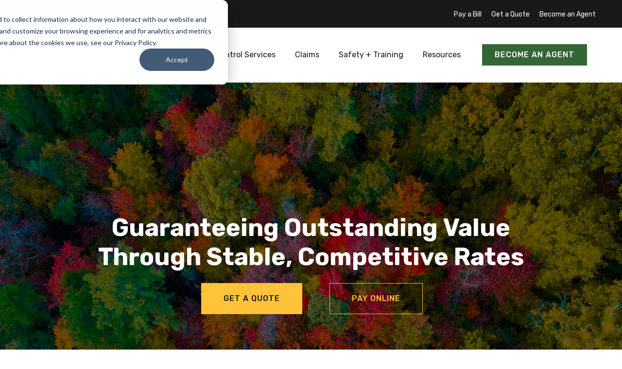

--- FILE ---
content_type: text/html; charset=UTF-8
request_url: https://www.forestrymutual.com/
body_size: 16797
content:
<!doctype html><html lang="en"><head>
    <meta charset="utf-8">
    <title>Home</title>
    <link rel="shortcut icon" href="https://www.forestrymutual.com/hubfs/Favicon-2.png">
    <meta name="description" content="Forestry Mutual Insurance Company specializes in Workers' Compensation insurance for the wood products industry.">
    
    
    
    
<meta name="viewport" content="width=device-width, initial-scale=1">

    
    <meta property="og:description" content="Forestry Mutual Insurance Company specializes in Workers' Compensation insurance for the wood products industry.">
    <meta property="og:title" content="Home">
    <meta name="twitter:description" content="Forestry Mutual Insurance Company specializes in Workers' Compensation insurance for the wood products industry.">
    <meta name="twitter:title" content="Home">

    

    
    <style>
a.cta_button{-moz-box-sizing:content-box !important;-webkit-box-sizing:content-box !important;box-sizing:content-box !important;vertical-align:middle}.hs-breadcrumb-menu{list-style-type:none;margin:0px 0px 0px 0px;padding:0px 0px 0px 0px}.hs-breadcrumb-menu-item{float:left;padding:10px 0px 10px 10px}.hs-breadcrumb-menu-divider:before{content:'›';padding-left:10px}.hs-featured-image-link{border:0}.hs-featured-image{float:right;margin:0 0 20px 20px;max-width:50%}@media (max-width: 568px){.hs-featured-image{float:none;margin:0;width:100%;max-width:100%}}.hs-screen-reader-text{clip:rect(1px, 1px, 1px, 1px);height:1px;overflow:hidden;position:absolute !important;width:1px}
</style>

<link rel="stylesheet" href="https://www.forestrymutual.com/hubfs/hub_generated/template_assets/1/149005966594/1768926466789/template_main.min.css">
<link rel="stylesheet" href="https://www.forestrymutual.com/hubfs/hub_generated/template_assets/1/149010398751/1768926465081/template_theme-overrides.min.css">
<link rel="stylesheet" href="https://www.forestrymutual.com/hubfs/hub_generated/template_assets/1/149011172376/1768926473422/template_child.min.css">
<link rel="stylesheet" href="https://www.forestrymutual.com/hubfs/hub_generated/template_assets/1/149011631645/1768926466592/template_lity.min.css">
<link rel="stylesheet" href="https://www.forestrymutual.com/hubfs/hub_generated/template_assets/1/149003131491/1768926489243/template_owl-carousel.min.css">
<link rel="stylesheet" href="https://www.forestrymutual.com/hubfs/hub_generated/module_assets/1/149011631636/1744376615031/module_custom-menu.min.css">

<style>
   
    #module_17055255163363 .hs-menu-wrapper > ul li.hs-menu-depth-1 > a {
      color: #FFFFFF;font-size: 14px;;
    }
  
   
    #module_17055255163363 .hs-menu-wrapper > ul li.hs-menu-depth-1:hover > a {
      color: #FFC339;
    }
  
   
    #module_17055255163363 .hs-menu-wrapper > ul li.hs-menu-depth-1 {
      padding-top: 30px;
padding-right: 0px;
padding-bottom: 30px;
padding-left: 20px;
margin-top: -20px;
margin-bottom: -16px;

    }
  
   
    #module_17055255163363 .hs-menu-wrapper > ul li.hs-menu-depth-1 {
      text-align: RIGHT

    }
  
   
    @media screen and (min-width: 768px) {
      #module_17055255163363 .hs-menu-wrapper > ul {
        display: flex;
        
          justify-content: flex-end;
        
        
          align-items: center;
        
      }
    }
  
   
    #module_17055255163363 .hs-menu-wrapper > ul li.hs-menu-depth-1 > .hs-menu-children-wrapper > li > a {
      color: #191919;font-size: 17px;
    }
  
   
    #module_17055255163363 .hs-menu-wrapper > ul li.hs-menu-depth-1 > .hs-menu-children-wrapper > li:hover > a {
      color: #81B541;
    }
  
   
    #module_17055255163363 .hs-menu-wrapper > ul li.hs-menu-depth-1 > .hs-menu-children-wrapper > li {
      padding-top: 10px;
padding-right: 20px;
padding-bottom: 10px;
padding-left: 20px;

    }
  
   
    #module_17055255163363 .hs-menu-wrapper > ul li.hs-menu-depth-1 > .hs-menu-children-wrapper > li {
      
    }
  
   
    @media screen and (min-width: 768px) {
      #module_17055255163363 .hs-menu-wrapper > ul li.hs-menu-depth-1 > .hs-menu-children-wrapper {
        display: flex;
        
        
      }
    }
  
   
    #module_17055255163363 .hs-menu-wrapper > ul li.hs-menu-depth-1 > .hs-menu-children-wrapper {
      background: #EEEEEE;
    }
  
   
    #module_17055255163363 .hs-menu-wrapper > ul li.hs-menu-depth-1 > .hs-menu-children-wrapper {
      padding-top: 20px;
padding-right: 0px;
padding-bottom: 20px;
padding-left: 0px;

    }
  
   
    #module_17055255163363 .hs-menu-wrapper > ul li.hs-menu-depth-1 > ul > li > ul > li > a {
      
    }
  
   
    #module_17055255163363 .hs-menu-wrapper > ul li.hs-menu-depth-1 > ul > li > ul > li:hover > a {
      color: ;
    }
  
   
    #module_17055255163363 .hs-menu-wrapper > ul li.hs-menu-depth-1 > ul > li > ul > li {
      
    }
  
   
    #module_17055255163363 .hs-menu-wrapper > ul li.hs-menu-depth-1 > ul > li > ul > li {
      
    }
  
   
    @media screen and (min-width: 768px) {
      #module_17055255163363 .hs-menu-wrapper > ul li.hs-menu-depth-1 > ul > li > ul {
        display: flex;
        
        
      }
    }
  
   
    #module_17055255163363 .hs-menu-wrapper > ul li.hs-menu-depth-1 > ul > li > ul {
      background: ;
    }
  
   
    #module_17055255163363 .hs-menu-wrapper > ul li.hs-menu-depth-1 > ul > li > ul {
      padding: 20px;

    }
  
</style>

<link rel="stylesheet" href="https://www.forestrymutual.com/hubfs/hub_generated/module_assets/1/149011171883/1745944237240/module_mega-menu.min.css">

<style>
   
    #widget_1705607553642 .hs-menu-wrapper > ul li.hs-menu-depth-1 > a {
      color: #191919;font-size: 16px;
    }
  
   
    #widget_1705607553642 .hs-menu-wrapper > ul li.hs-menu-depth-1:hover > a {
      color: #346635;
    }
  
   
    #widget_1705607553642 .hs-menu-wrapper > ul li.hs-menu-depth-1 > a,
    #widget_1705607553642 .hs-menu-wrapper > ul li.hs-menu-depth-1 > .submenu-trigger {
      padding-top: 35px;
padding-right: 20px;
padding-bottom: 35px;
padding-left: 20px;

    }
  
   
    #widget_1705607553642 .hs-menu-wrapper > ul li.hs-menu-depth-1 {
      text-align: LEFT

    }
  
   
    @media screen and (min-width: 1101px) {
      #widget_1705607553642 .hs-menu-wrapper > ul {
        display: flex;
        
          justify-content: center;
        
        
          align-items: center;
        
      }
    }
  
   
    #widget_1705607553642 .hs-menu-wrapper > ul li.hs-menu-depth-1 > .hs-menu-children-wrapper > li > a {
      color: #191919;font-size: 16px;
    }
  
   
    #widget_1705607553642 .hs-menu-wrapper > ul li.hs-menu-depth-1 > .hs-menu-children-wrapper > li:hover > a {
      color: #81B541;
    }
  
   
    #widget_1705607553642 .hs-menu-wrapper > ul li.hs-menu-depth-1 > .hs-menu-children-wrapper > li > a,
    #widget_1705607553642 .hs-menu-wrapper > ul li.hs-menu-depth-1 > .hs-menu-children-wrapper > li > .submenu-trigger {
      padding-top: 10px;
padding-right: 10px;
padding-bottom: 20px;
padding-left: 20px;

    }
  
   
    #widget_1705607553642 .hs-menu-wrapper > ul li.hs-menu-depth-1 > .hs-menu-children-wrapper > li {
      text-align: LEFT

    }
  
   
    @media screen and (min-width: 1101px) {
      #widget_1705607553642 .hs-menu-wrapper > ul li.hs-menu-depth-1 > .hs-menu-children-wrapper {
        display: flex;
        
        
      }
    }
  
   
    #widget_1705607553642 .hs-menu-wrapper > ul li.hs-menu-depth-1 > .hs-menu-children-wrapper {
      background: #EEEEEE;
    }
  
   
    #widget_1705607553642 .hs-menu-wrapper > ul li.hs-menu-depth-1.item--mega > .hs-menu-children-wrapper {
      padding: 0px;

    }
    #widget_1705607553642 .hs-menu-wrapper > ul li.hs-menu-depth-1.item--dropdown > .hs-menu-children-wrapper {
      padding: calc(0px / 2);
    }
  
   
    #widget_1705607553642 .hs-menu-wrapper > ul li.hs-menu-depth-1 > ul > li > ul > li > a {
      color: #191919;
    }
  
   
    #widget_1705607553642 .hs-menu-wrapper > ul li.hs-menu-depth-1 > ul > li > ul > li:hover > a {
      color: #254826;
    }
  
   
    #widget_1705607553642 .hs-menu-wrapper > ul li.hs-menu-depth-1 > ul > li > ul > li > a {
      padding-top: 10px;
padding-right: 20px;
padding-bottom: 10px;
padding-left: 20px;

    }
  
   
    #widget_1705607553642 .hs-menu-wrapper > ul li.hs-menu-depth-1 > ul > li > ul > li {
      text-align: LEFT

    }
  
   
    @media screen and (min-width: 1101px) {
      #widget_1705607553642 .hs-menu-wrapper > ul li.hs-menu-depth-1 > ul > li > ul {
        display: flex;
        
        
      }
    }
  
   
    #widget_1705607553642 .hs-menu-wrapper > ul li.hs-menu-depth-1 > ul > li > ul {
      background: #81B541;
    }
  
   
    #widget_1705607553642 .hs-menu-wrapper > ul li.hs-menu-depth-1 > ul > li > ul {
      padding: 20px;

    }
  
  
    #widget_1705607553642 .button {
      padding-top: 10px;
padding-right: 25px;
padding-bottom: 10px;
padding-left: 25px;
margin-top: 0px;
margin-bottom: 0px;
;
    }
  
</style>

<link rel="stylesheet" href="https://www.forestrymutual.com/hubfs/hub_generated/module_assets/1/149005966473/1744376592396/module_custom-button.min.css">

<style>
  #widget_1722278123294 .custom-button__inner {
    
      display: flex;
      
      
    
  }
</style>


<style>
  
  .custom-cta__close button {
    appearance: none;
    padding: 0;
    border: none;
    outline: none;
    background-color: transparent;
    position: absolute;
    z-index: 99;
    top: 10px;
    right: 10px;
    width: 1rem;
    height: 1rem;
    cursor: pointer;
  }
  
  #widget_1722278048619:not([data-type*='announcement']) .custom-cta__close button {
    top: 30px;
    right: 30px;
  }
  
  .custom-cta__close button svg {
    width: 1rem;
    height: 1rem;
  }
  
  [data-type='popup'] {
    max-height: 80vh !important;
    max-width: 80vw;
    overflow: scroll;
    background-color: var(--light-color);
    padding: 60px;
    position: relative;
  }
  
  #widget_1722278048619 .custom-cta__image {
    position: relative;
    aspect-ratio: 16 / 9;
    max-width: 70%;
    margin: 0 auto;
  }
  
  #widget_1722278048619 .custom-cta__image img {
    width: 100%;
    height: 100%;
    object-fit: cover;
  }
  
  #widget_1722278048619 {
    
    ;
    
    
    background-color: ;
  }
  
  #widget_1722278048619 .custom-cta__content h2 {
    
    
    
  }
  
  #widget_1722278048619 .custom-cta__content-content {
    
    ;
    
    
  }
  
  #widget_1722278048619 .custom-cta__cta a {
    
    
    
    
    background-color: ;
  }
  
  #widget_1722278048619 .custom-cta__cta a:hover {
    
    
    
    background-color: ;
  }
  
  #widget_1722278048619:not([data-type='popup']) {
    position: fixed;
    transition: all .5s ease-in-out;
    z-index: 99999;
  }
  
  #widget_1722278048619.active:not([data-type='popup']) {
    transform: translate(0);
  }
  
  #widget_1722278048619[data-type*='slide'],
  #widget_1722278048619[data-type='announcement_bottom'] {
    bottom: 0;
  }
  
  #widget_1722278048619[data-type*='announcement'] {
    left: 0;
    width: 100%;
    height: auto;
  }
  
  #widget_1722278048619[data-type*='announcement'] .custom-cta__content {
    display: flex;
    width: 100%;
    align-items: center;
    justify-content: space-between;
    max-width: 1240px;
    margin: 0 auto;
  }
  
  #widget_1722278048619[data-type*='announcement'] .custom-cta__content * {
    margin: 0;
  }
  
  #widget_1722278048619[data-type='announcement_bottom'] {
    transform: translateY(100%);
  }
  
  #widget_1722278048619[data-type='announcement_top'] {
    top: 100px;
    transform: translateY(-350%);
  }
  
  #widget_1722278048619[data-type='slide_in_left'] {
    left: 0;
    transform: translateX(-100%);
  }
  
  #widget_1722278048619[data-type='slide_in_right'] {
    right: 0;
    transform: translateX(100%);
  }
  
  
  
  
  @media screen and (max-width: 767px) {
    [data-type='popup'] {
      padding: 30px;
    }
  }
  
</style>


<style>
  #module_17031894935653 .custom-button__inner {
    
      display: flex;
      
      
        justify-content: center;
      
    
  }
</style>


<style>
  #widget_1703189469373 .custom-button__inner {
    
      display: flex;
      
      
        justify-content: center;
      
    
  }
</style>

<link rel="stylesheet" href="https://7052064.fs1.hubspotusercontent-na1.net/hubfs/7052064/hub_generated/module_assets/1/-51827829364/1768925037203/module_icon.min.css">

  <style>
  #hs_cos_wrapper_widget_1703111642664 .icon-wrapper { text-align:CENTER; }

#hs_cos_wrapper_widget_1703111642664 .icon {
  background-color:#346635;
  border-radius:50%;
}

#hs_cos_wrapper_widget_1703111642664 .icon svg {
  height:40px;
  width:40px;
}

  </style>


<style>
  #widget_1703111876134 .custom-button__inner {
    
      display: flex;
      
        align-items: center;
      
      
        justify-content: center;
      
    
  }
</style>


  <style>
  #hs_cos_wrapper_module_17031120721265 .icon-wrapper { text-align:CENTER; }

#hs_cos_wrapper_module_17031120721265 .icon {
  background-color:#346635;
  border-radius:50%;
}

#hs_cos_wrapper_module_17031120721265 .icon svg {
  height:40px;
  width:40px;
}

  </style>


<style>
  #module_17031120721267 .custom-button__inner {
    
      display: flex;
      
        align-items: center;
      
      
        justify-content: center;
      
    
  }
</style>


  <style>
  #hs_cos_wrapper_module_17031120752255 .icon-wrapper { text-align:CENTER; }

#hs_cos_wrapper_module_17031120752255 .icon {
  background-color:#346635;
  border-radius:50%;
}

#hs_cos_wrapper_module_17031120752255 .icon svg {
  height:40px;
  width:40px;
}

  </style>


<style>
  #module_17031120752257 .custom-button__inner {
    
      display: flex;
      
        align-items: center;
      
      
        justify-content: center;
      
    
  }
</style>


  <style>
  #hs_cos_wrapper_module_17031120786485 .icon-wrapper { text-align:CENTER; }

#hs_cos_wrapper_module_17031120786485 .icon {
  background-color:#346635;
  border-radius:50%;
}

#hs_cos_wrapper_module_17031120786485 .icon svg {
  height:40px;
  width:40px;
}

  </style>


<style>
  #module_17031120786487 .custom-button__inner {
    
      display: flex;
      
        align-items: center;
      
      
        justify-content: center;
      
    
  }
</style>


<style>
  #module_17031158130349 .custom-button__inner {
    
      display: flex;
      
        align-items: center;
      
      
        justify-content: center;
      
    
  }
</style>

<link rel="stylesheet" href="https://www.forestrymutual.com/hubfs/hub_generated/module_assets/1/149010398618/1744376599093/module_banner.min.css">

<style>

  #widget_1703120543646 {
    
    -webkit-border-radius: 28px;-moz-border-radius: 28px;-o-border-radius: 28px;-ms-border-radius: 28px;border-radius: 28px;
  }
  
  #widget_1703120543646 .fancy-banner__background {
    background:#254826;
    background-image:;
    background-image: url('https://www.forestrymutual.com/hubfs/Forestry/Images/unsplash_qzgN45hseN0.png');
background-size: cover;
background-position: center center;

  }
  
  
  #widget_1703120543646 .fancy-banner__container {
    padding-top: 80px;
padding-right: 60px;
padding-bottom: 40px;
padding-left: 60px;

  }
  
  
  
  
  
    
    
    #widget_1703120543646 input[type='submit'] {
      background-color: #000000 !important;
      color: #FFFFFF;
      border-color: #000000;
    }
    #widget_1703120543646 input[type='submit']:hover {
      background-color: #FFFFFF !important;
      color: #000000;
      border-color: #FFFFFF;
    }
  

  
  #widget_1703120543646 .fancy-banner__container {
    max-width:1240px;margin: 0 auto !important;
    
  }
  
  #widget_1703120543646 * {
    text-align: CENTER;
  }
  
  #widget_1703120543646 .fancy-banner__container h2 {
    color: #FFFFFF;
  }
  
  #widget_1703120543646 .fancy-banner__container .fancy-banner__content,
  #widget_1703120543646 .fancy-banner__container .fancy-banner__content > * {
    
  }
  
  form[data-form-id*='f39e6351-78d9-45a3-b8d6-3e5dc12b9ea7'] > *:first-child input {
    -webkit-border-radius: 30px 0px 0px 30px;-moz-border-radius: 30px 0px 0px 30px;-o-border-radius: 30px 0px 0px 30px;-ms-border-radius: 30px 0px 0px 30px;border-radius: 30px 0px 0px 30px;
  }
  
  form[data-form-id*='f39e6351-78d9-45a3-b8d6-3e5dc12b9ea7'] input[type='submit'] {
    -webkit-border-radius: 0px 30px 30px 0px;-moz-border-radius: 0px 30px 30px 0px;-o-border-radius: 0px 30px 30px 0px;-ms-border-radius: 0px 30px 30px 0px;border-radius: 0px 30px 30px 0px;
    margin-top: 3px;
  }
 

</style>

<link rel="stylesheet" href="https://www.forestrymutual.com/hubfs/hub_generated/module_assets/1/149003131486/1744376589849/module_social-icons.min.css">

  <style>
    .social-container {
      
        justify-content: flex-start;
      
    }

    .social-inner {
      grid-template-columns: repeat(2, 1fr);
      grid-gap: 20px;
    }

    .social-container svg {
      fill: rgba(52, 102, 53, 1.00) !important;
    }

    .social-link-wrapper:hover svg {
      fill: rgba(52, 102, 53, 1.00) !important;
    } 

    .social-link-wrapper {
      background-color: rgba(255, 255, 255, 1.00) !important;
      width: 29.70px;
      height: 29.70px;
    }

    .social-link-wrapper:hover {
      background-color: rgba(255, 255, 255, 1.00) !important;
    }
  </style>

<style>
  @font-face {
    font-family: "Rubik";
    font-weight: 700;
    font-style: normal;
    font-display: swap;
    src: url("/_hcms/googlefonts/Rubik/700.woff2") format("woff2"), url("/_hcms/googlefonts/Rubik/700.woff") format("woff");
  }
  @font-face {
    font-family: "Rubik";
    font-weight: 500;
    font-style: normal;
    font-display: swap;
    src: url("/_hcms/googlefonts/Rubik/500.woff2") format("woff2"), url("/_hcms/googlefonts/Rubik/500.woff") format("woff");
  }
  @font-face {
    font-family: "Rubik";
    font-weight: 400;
    font-style: normal;
    font-display: swap;
    src: url("/_hcms/googlefonts/Rubik/regular.woff2") format("woff2"), url("/_hcms/googlefonts/Rubik/regular.woff") format("woff");
  }
  @font-face {
    font-family: "Rubik";
    font-weight: 700;
    font-style: normal;
    font-display: swap;
    src: url("/_hcms/googlefonts/Rubik/700.woff2") format("woff2"), url("/_hcms/googlefonts/Rubik/700.woff") format("woff");
  }
</style>

<!-- Editor Styles -->
<style id="hs_editor_style" type="text/css">
#hs_cos_wrapper_widget_1703111763619  { display: block !important; padding-top: 20px !important }
#hs_cos_wrapper_module_17031120721266  { display: block !important; padding-top: 20px !important }
#hs_cos_wrapper_module_17031120752256  { display: block !important; padding-top: 20px !important }
#hs_cos_wrapper_module_17031120786486  { display: block !important; padding-top: 20px !important }
#hs_cos_wrapper_module_1703187700885  { display: block !important; margin-bottom: -20px !important }
#hs_cos_wrapper_module_17031158130348  { display: block !important; margin-bottom: -20px !important }
#hs_cos_wrapper_module_17031958016383  { display: block !important; padding-top: 16px !important }
#hs_cos_wrapper_module_17031956990253  { display: block !important; padding-top: 16px !important }
#hs_cos_wrapper_widget_1703195841326  { background-color: #346635 !important; background-image: none !important; display: block !important; padding-top: 28px !important }
#hs_cos_wrapper_widget_1703195841326 input[type="submit"] { background-color: #191919 !important; background-image: none !important; padding-left: 40px !important; padding-right: 40px !important }
#hs_cos_wrapper_widget_1703195841326 .hs-button { background-color: #191919 !important; background-image: none !important; padding-left: 40px !important; padding-right: 40px !important }
#hs_cos_wrapper_widget_1703195841326 input[type="text"] { background-color: #FFFFFF !important; background-image: none !important }
#hs_cos_wrapper_widget_1703195841326 input[type="email"] { background-color: #FFFFFF !important; background-image: none !important }
#hs_cos_wrapper_widget_1703195841326 textarea { background-color: #FFFFFF !important; background-image: none !important }
#hs_cos_wrapper_widget_1703195841326 input[type="number"] { background-color: #FFFFFF !important; background-image: none !important }
#hs_cos_wrapper_widget_1703195841326 select { background-color: #FFFFFF !important; background-image: none !important }
#hs_cos_wrapper_widget_1703195841326 input[type="file"] { background-color: #FFFFFF !important; background-image: none !important }
#hs_cos_wrapper_widget_1703195841326 input[type="tel"] { background-color: #FFFFFF !important; background-image: none !important }
#hs_cos_wrapper_widget_1703195841326 input[type="date"] { background-color: #FFFFFF !important; background-image: none !important }
#hs_cos_wrapper_widget_1703195841326 label:not(.hs-error-msg) { color: #FFFFFF !important }
#hs_cos_wrapper_widget_1703195841326 label:not(.hs-error-msg) p , #hs_cos_wrapper_widget_1703195841326 label:not(.hs-error-msg) li , #hs_cos_wrapper_widget_1703195841326 label:not(.hs-error-msg) span , #hs_cos_wrapper_widget_1703195841326 label:not(.hs-error-msg) label , #hs_cos_wrapper_widget_1703195841326 label:not(.hs-error-msg) h1 , #hs_cos_wrapper_widget_1703195841326 label:not(.hs-error-msg) h2 , #hs_cos_wrapper_widget_1703195841326 label:not(.hs-error-msg) h3 , #hs_cos_wrapper_widget_1703195841326 label:not(.hs-error-msg) h4 , #hs_cos_wrapper_widget_1703195841326 label:not(.hs-error-msg) h5 , #hs_cos_wrapper_widget_1703195841326 label:not(.hs-error-msg) h6  { color: #FFFFFF !important }
#hs_cos_wrapper_module_17031120786486  { display: block !important; padding-top: 20px !important }
#hs_cos_wrapper_module_17031120752256  { display: block !important; padding-top: 20px !important }
#hs_cos_wrapper_module_17031120721266  { display: block !important; padding-top: 20px !important }
#hs_cos_wrapper_widget_1703111763619  { display: block !important; padding-top: 20px !important }
#hs_cos_wrapper_module_1703187700885  { display: block !important; margin-bottom: -20px !important }
#hs_cos_wrapper_module_17031158130348  { display: block !important; margin-bottom: -20px !important }
.header-row-0-max-width-section-centering > .row-fluid {
  max-width: 1240px !important;
  margin-left: auto !important;
  margin-right: auto !important;
}
.header-row-1-max-width-section-centering > .row-fluid {
  max-width: 1400px !important;
  margin-left: auto !important;
  margin-right: auto !important;
}
.header-module-2-flexbox-positioning {
  display: -ms-flexbox !important;
  -ms-flex-direction: column !important;
  -ms-flex-align: center !important;
  -ms-flex-pack: start;
  display: flex !important;
  flex-direction: column !important;
  align-items: center !important;
  justify-content: flex-start;
}
.header-module-2-flexbox-positioning > div {
  max-width: 100%;
  flex-shrink: 0 !important;
}
.dnd_area-row-0-max-width-section-centering > .row-fluid {
  max-width: 1000px !important;
  margin-left: auto !important;
  margin-right: auto !important;
}
.dnd_area-row-1-max-width-section-centering > .row-fluid {
  max-width: 1500px !important;
  margin-left: auto !important;
  margin-right: auto !important;
}
.dnd_area-row-2-max-width-section-centering > .row-fluid {
  max-width: 1400px !important;
  margin-left: auto !important;
  margin-right: auto !important;
}
.dnd_area-row-3-max-width-section-centering > .row-fluid {
  max-width: 1000px !important;
  margin-left: auto !important;
  margin-right: auto !important;
}
.dnd_area-row-4-max-width-section-centering > .row-fluid {
  max-width: 800px !important;
  margin-left: auto !important;
  margin-right: auto !important;
}
.dnd_area-row-5-max-width-section-centering > .row-fluid {
  max-width: 1240px !important;
  margin-left: auto !important;
  margin-right: auto !important;
}
.widget_1703187777480-flexbox-positioning {
  display: -ms-flexbox !important;
  -ms-flex-direction: column !important;
  -ms-flex-align: center !important;
  -ms-flex-pack: start;
  display: flex !important;
  flex-direction: column !important;
  align-items: center !important;
  justify-content: flex-start;
}
.widget_1703187777480-flexbox-positioning > div {
  max-width: 100%;
  flex-shrink: 0 !important;
}
.widget_1703119237162-flexbox-positioning {
  display: -ms-flexbox !important;
  -ms-flex-direction: column !important;
  -ms-flex-align: center !important;
  -ms-flex-pack: start;
  display: flex !important;
  flex-direction: column !important;
  align-items: center !important;
  justify-content: flex-start;
}
.widget_1703119237162-flexbox-positioning > div {
  max-width: 100%;
  flex-shrink: 0 !important;
}
.widget_1703119215201-flexbox-positioning {
  display: -ms-flexbox !important;
  -ms-flex-direction: column !important;
  -ms-flex-align: center !important;
  -ms-flex-pack: start;
  display: flex !important;
  flex-direction: column !important;
  align-items: center !important;
  justify-content: flex-start;
}
.widget_1703119215201-flexbox-positioning > div {
  max-width: 100%;
  flex-shrink: 0 !important;
}
.widget_1703116453126-flexbox-positioning {
  display: -ms-flexbox !important;
  -ms-flex-direction: column !important;
  -ms-flex-align: center !important;
  -ms-flex-pack: start;
  display: flex !important;
  flex-direction: column !important;
  align-items: center !important;
  justify-content: flex-start;
}
.widget_1703116453126-flexbox-positioning > div {
  max-width: 100%;
  flex-shrink: 0 !important;
}
.widget_1703116427225-flexbox-positioning {
  display: -ms-flexbox !important;
  -ms-flex-direction: column !important;
  -ms-flex-align: center !important;
  -ms-flex-pack: start;
  display: flex !important;
  flex-direction: column !important;
  align-items: center !important;
  justify-content: flex-start;
}
.widget_1703116427225-flexbox-positioning > div {
  max-width: 100%;
  flex-shrink: 0 !important;
}
.module_170311930254317-flexbox-positioning {
  display: -ms-flexbox !important;
  -ms-flex-direction: column !important;
  -ms-flex-align: center !important;
  -ms-flex-pack: start;
  display: flex !important;
  flex-direction: column !important;
  align-items: center !important;
  justify-content: flex-start;
}
.module_170311930254317-flexbox-positioning > div {
  max-width: 100%;
  flex-shrink: 0 !important;
}
.module_170311930254315-flexbox-positioning {
  display: -ms-flexbox !important;
  -ms-flex-direction: column !important;
  -ms-flex-align: center !important;
  -ms-flex-pack: start;
  display: flex !important;
  flex-direction: column !important;
  align-items: center !important;
  justify-content: flex-start;
}
.module_170311930254315-flexbox-positioning > div {
  max-width: 100%;
  flex-shrink: 0 !important;
}
.module_170311930254313-flexbox-positioning {
  display: -ms-flexbox !important;
  -ms-flex-direction: column !important;
  -ms-flex-align: center !important;
  -ms-flex-pack: start;
  display: flex !important;
  flex-direction: column !important;
  align-items: center !important;
  justify-content: flex-start;
}
.module_170311930254313-flexbox-positioning > div {
  max-width: 100%;
  flex-shrink: 0 !important;
}
.module_170311930254311-flexbox-positioning {
  display: -ms-flexbox !important;
  -ms-flex-direction: column !important;
  -ms-flex-align: center !important;
  -ms-flex-pack: start;
  display: flex !important;
  flex-direction: column !important;
  align-items: center !important;
  justify-content: flex-start;
}
.module_170311930254311-flexbox-positioning > div {
  max-width: 100%;
  flex-shrink: 0 !important;
}
.module_17031203465133-flexbox-positioning {
  display: -ms-flexbox !important;
  -ms-flex-direction: column !important;
  -ms-flex-align: center !important;
  -ms-flex-pack: start;
  display: flex !important;
  flex-direction: column !important;
  align-items: center !important;
  justify-content: flex-start;
}
.module_17031203465133-flexbox-positioning > div {
  max-width: 100%;
  flex-shrink: 0 !important;
}
.module_17031203448533-flexbox-positioning {
  display: -ms-flexbox !important;
  -ms-flex-direction: column !important;
  -ms-flex-align: center !important;
  -ms-flex-pack: start;
  display: flex !important;
  flex-direction: column !important;
  align-items: center !important;
  justify-content: flex-start;
}
.module_17031203448533-flexbox-positioning > div {
  max-width: 100%;
  flex-shrink: 0 !important;
}
.module_17031203355362-flexbox-positioning {
  display: -ms-flexbox !important;
  -ms-flex-direction: column !important;
  -ms-flex-align: center !important;
  -ms-flex-pack: start;
  display: flex !important;
  flex-direction: column !important;
  align-items: center !important;
  justify-content: flex-start;
}
.module_17031203355362-flexbox-positioning > div {
  max-width: 100%;
  flex-shrink: 0 !important;
}
.footer-row-0-max-width-section-centering > .row-fluid {
  max-width: 1400px !important;
  margin-left: auto !important;
  margin-right: auto !important;
}
.footer-row-1-max-width-section-centering > .row-fluid {
  max-width: 1240px !important;
  margin-left: auto !important;
  margin-right: auto !important;
}
.widget_1703195760962-flexbox-positioning {
  display: -ms-flexbox !important;
  -ms-flex-direction: column !important;
  -ms-flex-align: start !important;
  -ms-flex-pack: start;
  display: flex !important;
  flex-direction: column !important;
  align-items: flex-start !important;
  justify-content: flex-start;
}
.widget_1703195760962-flexbox-positioning > div {
  max-width: 100%;
  flex-shrink: 0 !important;
}
/* HubSpot Non-stacked Media Query Styles */
@media (min-width:768px) {
  .header-row-0-vertical-alignment > .row-fluid {
    display: -ms-flexbox !important;
    -ms-flex-direction: row;
    display: flex !important;
    flex-direction: row;
  }
  .cell_17055255226852-vertical-alignment {
    display: -ms-flexbox !important;
    -ms-flex-direction: column !important;
    -ms-flex-pack: center !important;
    display: flex !important;
    flex-direction: column !important;
    justify-content: center !important;
  }
  .cell_17055255226852-vertical-alignment > div {
    flex-shrink: 0 !important;
  }
  .cell_1705525910088-vertical-alignment {
    display: -ms-flexbox !important;
    -ms-flex-direction: column !important;
    -ms-flex-pack: center !important;
    display: flex !important;
    flex-direction: column !important;
    justify-content: center !important;
  }
  .cell_1705525910088-vertical-alignment > div {
    flex-shrink: 0 !important;
  }
  .dnd_area-row-2-vertical-alignment > .row-fluid {
    display: -ms-flexbox !important;
    -ms-flex-direction: row;
    display: flex !important;
    flex-direction: row;
  }
  .dnd_area-column-1-row-1-vertical-alignment > .row-fluid {
    display: -ms-flexbox !important;
    -ms-flex-direction: row;
    display: flex !important;
    flex-direction: row;
  }
  .cell_1703189574807-vertical-alignment {
    display: -ms-flexbox !important;
    -ms-flex-direction: column !important;
    -ms-flex-pack: center !important;
    display: flex !important;
    flex-direction: column !important;
    justify-content: center !important;
  }
  .cell_1703189574807-vertical-alignment > div {
    flex-shrink: 0 !important;
  }
  .cell_1703189469560-vertical-alignment {
    display: -ms-flexbox !important;
    -ms-flex-direction: column !important;
    -ms-flex-pack: center !important;
    display: flex !important;
    flex-direction: column !important;
    justify-content: center !important;
  }
  .cell_1703189469560-vertical-alignment > div {
    flex-shrink: 0 !important;
  }
  .cell_1703189493565-vertical-alignment {
    display: -ms-flexbox !important;
    -ms-flex-direction: column !important;
    -ms-flex-pack: center !important;
    display: flex !important;
    flex-direction: column !important;
    justify-content: center !important;
  }
  .cell_1703189493565-vertical-alignment > div {
    flex-shrink: 0 !important;
  }
  .cell_1703189572717-vertical-alignment {
    display: -ms-flexbox !important;
    -ms-flex-direction: column !important;
    -ms-flex-pack: center !important;
    display: flex !important;
    flex-direction: column !important;
    justify-content: center !important;
  }
  .cell_1703189572717-vertical-alignment > div {
    flex-shrink: 0 !important;
  }
  .cell_1703187777611-vertical-alignment {
    display: -ms-flexbox !important;
    -ms-flex-direction: column !important;
    -ms-flex-pack: center !important;
    display: flex !important;
    flex-direction: column !important;
    justify-content: center !important;
  }
  .cell_1703187777611-vertical-alignment > div {
    flex-shrink: 0 !important;
  }
  .cell_17031158130345-vertical-alignment {
    display: -ms-flexbox !important;
    -ms-flex-direction: column !important;
    -ms-flex-pack: center !important;
    display: flex !important;
    flex-direction: column !important;
    justify-content: center !important;
  }
  .cell_17031158130345-vertical-alignment > div {
    flex-shrink: 0 !important;
  }
  .cell_1703187633130-vertical-alignment {
    display: -ms-flexbox !important;
    -ms-flex-direction: column !important;
    -ms-flex-pack: center !important;
    display: flex !important;
    flex-direction: column !important;
    justify-content: center !important;
  }
  .cell_1703187633130-vertical-alignment > div {
    flex-shrink: 0 !important;
  }
  .cell_17031163044664-row-1-vertical-alignment > .row-fluid {
    display: -ms-flexbox !important;
    -ms-flex-direction: row;
    display: flex !important;
    flex-direction: row;
  }
  .cell_1703116388559-vertical-alignment {
    display: -ms-flexbox !important;
    -ms-flex-direction: column !important;
    -ms-flex-pack: center !important;
    display: flex !important;
    flex-direction: column !important;
    justify-content: center !important;
  }
  .cell_1703116388559-vertical-alignment > div {
    flex-shrink: 0 !important;
  }
  .cell_1703116387410-vertical-alignment {
    display: -ms-flexbox !important;
    -ms-flex-direction: column !important;
    -ms-flex-pack: center !important;
    display: flex !important;
    flex-direction: column !important;
    justify-content: center !important;
  }
  .cell_1703116387410-vertical-alignment > div {
    flex-shrink: 0 !important;
  }
  .cell_1703116386265-vertical-alignment {
    display: -ms-flexbox !important;
    -ms-flex-direction: column !important;
    -ms-flex-pack: center !important;
    display: flex !important;
    flex-direction: column !important;
    justify-content: center !important;
  }
  .cell_1703116386265-vertical-alignment > div {
    flex-shrink: 0 !important;
  }
  .cell_1703116379651-vertical-alignment {
    display: -ms-flexbox !important;
    -ms-flex-direction: column !important;
    -ms-flex-pack: center !important;
    display: flex !important;
    flex-direction: column !important;
    justify-content: center !important;
  }
  .cell_1703116379651-vertical-alignment > div {
    flex-shrink: 0 !important;
  }
  .cell_17031193025432-row-1-vertical-alignment > .row-fluid {
    display: -ms-flexbox !important;
    -ms-flex-direction: row;
    display: flex !important;
    flex-direction: row;
  }
  .cell_17031193025432-row-2-vertical-alignment > .row-fluid {
    display: -ms-flexbox !important;
    -ms-flex-direction: row;
    display: flex !important;
    flex-direction: row;
  }
  .cell_17031193025439-vertical-alignment {
    display: -ms-flexbox !important;
    -ms-flex-direction: column !important;
    -ms-flex-pack: center !important;
    display: flex !important;
    flex-direction: column !important;
    justify-content: center !important;
  }
  .cell_17031193025439-vertical-alignment > div {
    flex-shrink: 0 !important;
  }
  .cell_17031193025438-vertical-alignment {
    display: -ms-flexbox !important;
    -ms-flex-direction: column !important;
    -ms-flex-pack: center !important;
    display: flex !important;
    flex-direction: column !important;
    justify-content: center !important;
  }
  .cell_17031193025438-vertical-alignment > div {
    flex-shrink: 0 !important;
  }
  .cell_17031193025437-vertical-alignment {
    display: -ms-flexbox !important;
    -ms-flex-direction: column !important;
    -ms-flex-pack: center !important;
    display: flex !important;
    flex-direction: column !important;
    justify-content: center !important;
  }
  .cell_17031193025437-vertical-alignment > div {
    flex-shrink: 0 !important;
  }
  .cell_17031193025436-vertical-alignment {
    display: -ms-flexbox !important;
    -ms-flex-direction: column !important;
    -ms-flex-pack: center !important;
    display: flex !important;
    flex-direction: column !important;
    justify-content: center !important;
  }
  .cell_17031193025436-vertical-alignment > div {
    flex-shrink: 0 !important;
  }
  .cell_1703120346513-vertical-alignment {
    display: -ms-flexbox !important;
    -ms-flex-direction: column !important;
    -ms-flex-pack: center !important;
    display: flex !important;
    flex-direction: column !important;
    justify-content: center !important;
  }
  .cell_1703120346513-vertical-alignment > div {
    flex-shrink: 0 !important;
  }
  .cell_1703120344853-vertical-alignment {
    display: -ms-flexbox !important;
    -ms-flex-direction: column !important;
    -ms-flex-pack: center !important;
    display: flex !important;
    flex-direction: column !important;
    justify-content: center !important;
  }
  .cell_1703120344853-vertical-alignment > div {
    flex-shrink: 0 !important;
  }
  .cell_1703120335535-vertical-alignment {
    display: -ms-flexbox !important;
    -ms-flex-direction: column !important;
    -ms-flex-pack: center !important;
    display: flex !important;
    flex-direction: column !important;
    justify-content: center !important;
  }
  .cell_1703120335535-vertical-alignment > div {
    flex-shrink: 0 !important;
  }
  .footer-row-0-vertical-alignment > .row-fluid {
    display: -ms-flexbox !important;
    -ms-flex-direction: row;
    display: flex !important;
    flex-direction: row;
  }
  .footer-row-1-vertical-alignment > .row-fluid {
    display: -ms-flexbox !important;
    -ms-flex-direction: row;
    display: flex !important;
    flex-direction: row;
  }
  .cell_1703195646517-vertical-alignment {
    display: -ms-flexbox !important;
    -ms-flex-direction: column !important;
    -ms-flex-pack: start !important;
    display: flex !important;
    flex-direction: column !important;
    justify-content: flex-start !important;
  }
  .cell_1703195646517-vertical-alignment > div {
    flex-shrink: 0 !important;
  }
  .cell_17031955186162-vertical-alignment {
    display: -ms-flexbox !important;
    -ms-flex-direction: column !important;
    -ms-flex-pack: start !important;
    display: flex !important;
    flex-direction: column !important;
    justify-content: flex-start !important;
  }
  .cell_17031955186162-vertical-alignment > div {
    flex-shrink: 0 !important;
  }
  .cell_17031955186162-row-1-vertical-alignment > .row-fluid {
    display: -ms-flexbox !important;
    -ms-flex-direction: row;
    display: flex !important;
    flex-direction: row;
  }
  .cell_17031957611022-vertical-alignment {
    display: -ms-flexbox !important;
    -ms-flex-direction: column !important;
    -ms-flex-pack: center !important;
    display: flex !important;
    flex-direction: column !important;
    justify-content: center !important;
  }
  .cell_17031957611022-vertical-alignment > div {
    flex-shrink: 0 !important;
  }
  .cell_1703195797677-vertical-alignment {
    display: -ms-flexbox !important;
    -ms-flex-direction: column !important;
    -ms-flex-pack: start !important;
    display: flex !important;
    flex-direction: column !important;
    justify-content: flex-start !important;
  }
  .cell_1703195797677-vertical-alignment > div {
    flex-shrink: 0 !important;
  }
  .cell_17031961328193-vertical-alignment {
    display: -ms-flexbox !important;
    -ms-flex-direction: column !important;
    -ms-flex-pack: center !important;
    display: flex !important;
    flex-direction: column !important;
    justify-content: center !important;
  }
  .cell_17031961328193-vertical-alignment > div {
    flex-shrink: 0 !important;
  }
  .cell_17031961328193-row-0-vertical-alignment > .row-fluid {
    display: -ms-flexbox !important;
    -ms-flex-direction: row;
    display: flex !important;
    flex-direction: row;
  }
  .cell_1706814771244-vertical-alignment {
    display: -ms-flexbox !important;
    -ms-flex-direction: column !important;
    -ms-flex-pack: center !important;
    display: flex !important;
    flex-direction: column !important;
    justify-content: center !important;
  }
  .cell_1706814771244-vertical-alignment > div {
    flex-shrink: 0 !important;
  }
  .cell_1703196279662-vertical-alignment {
    display: -ms-flexbox !important;
    -ms-flex-direction: column !important;
    -ms-flex-pack: center !important;
    display: flex !important;
    flex-direction: column !important;
    justify-content: center !important;
  }
  .cell_1703196279662-vertical-alignment > div {
    flex-shrink: 0 !important;
  }
}
/* HubSpot Styles (default) */
.header-row-0-padding {
  padding-top: 0px !important;
  padding-bottom: 0px !important;
}
.header-row-0-background-layers {
  background-image: linear-gradient(rgba(25, 25, 25, 1), rgba(25, 25, 25, 1)) !important;
  background-position: left top !important;
  background-size: auto !important;
  background-repeat: no-repeat !important;
}
.header-row-1-padding {
  padding-top: 10px !important;
  padding-bottom: 10px !important;
  padding-left: 30px !important;
  padding-right: 0px !important;
}
.header-row-1-background-layers {
  background-image: linear-gradient(rgba(255, 255, 255, 0.9), rgba(255, 255, 255, 0.9)) !important;
  background-position: left top !important;
  background-size: auto !important;
  background-repeat: no-repeat !important;
}
.cell_1722278048803-hidden {
  display: none !important;
}
.dnd_area-row-0-margin {
  margin-bottom: -140px !important;
}
.dnd_area-row-0-padding {
  padding-top: 280px !important;
  padding-bottom: 270px !important;
}
.dnd_area-row-0-background-layers {
  background-image: url('https://www.forestrymutual.com/hubfs/Forestry/Images/Main%20Splash%20Page_Aerial%20Drone%20Fall%20Asheville%20NC%20AdobeStock_232142285%201%20%281%29.png') !important;
  background-position: center center !important;
  background-size: cover !important;
  background-repeat: no-repeat !important;
}
.dnd_area-row-1-padding {
  padding-top: 20px !important;
}
.dnd_area-row-2-padding {
  padding-top: 40px !important;
  padding-bottom: 60px !important;
}
.dnd_area-row-4-padding {
  padding-top: 0px !important;
  padding-bottom: 20px !important;
}
.dnd_area-row-5-margin {
  margin-bottom: -200px !important;
}
.dnd_area-row-6-padding {
  padding-bottom: 60px !important;
}
.dnd_area-row-6-background-layers {
  background-image: linear-gradient(rgba(52, 102, 53, 1), rgba(52, 102, 53, 1)) !important;
  background-position: left top !important;
  background-size: auto !important;
  background-repeat: no-repeat !important;
}
.dnd_area-column-1-margin {
  margin-top: 0px !important;
}
.dnd_area-column-1-padding {
  padding-top: 1px !important;
}
.cell_1703189574807-padding {
  padding-left: 0px !important;
}
.cell_1703189469560-padding {
  padding-right: 0px !important;
}
.cell_1703189572717-padding {
  padding-right: 0px !important;
}
.cell_1703112078648-padding {
  padding-top: 40px !important;
  padding-bottom: 40px !important;
  padding-left: 60px !important;
  padding-right: 60px !important;
}
.cell_1703112078648-background-layers {
  background-image: linear-gradient(rgba(37, 72, 38, 1), rgba(37, 72, 38, 1)) !important;
  background-position: left top !important;
  background-size: auto !important;
  background-repeat: no-repeat !important;
}
.cell_1703112075225-padding {
  padding-top: 40px !important;
  padding-bottom: 40px !important;
  padding-left: 60px !important;
  padding-right: 60px !important;
}
.cell_1703112075225-background-layers {
  background-image: linear-gradient(rgba(37, 72, 38, 1), rgba(37, 72, 38, 1)) !important;
  background-position: left top !important;
  background-size: auto !important;
  background-repeat: no-repeat !important;
}
.cell_1703112072126-padding {
  padding-top: 40px !important;
  padding-bottom: 40px !important;
  padding-left: 60px !important;
  padding-right: 60px !important;
}
.cell_1703112072126-background-layers {
  background-image: linear-gradient(rgba(37, 72, 38, 1), rgba(37, 72, 38, 1)) !important;
  background-position: left top !important;
  background-size: auto !important;
  background-repeat: no-repeat !important;
}
.cell_17031115555904-padding {
  padding-top: 40px !important;
  padding-bottom: 40px !important;
  padding-left: 60px !important;
  padding-right: 60px !important;
}
.cell_17031115555904-background-layers {
  background-image: linear-gradient(rgba(37, 72, 38, 1), rgba(37, 72, 38, 1)) !important;
  background-position: left top !important;
  background-size: auto !important;
  background-repeat: no-repeat !important;
}
.cell_1703187777611-padding {
  padding-left: 60px !important;
  padding-right: 0px !important;
}
.cell_17031158130345-padding {
  padding-left: 0px !important;
  padding-right: 0px !important;
}
.footer-row-0-background-layers {
  background-image: linear-gradient(rgba(52, 102, 53, 1), rgba(52, 102, 53, 1)) !important;
  background-position: left top !important;
  background-size: auto !important;
  background-repeat: no-repeat !important;
}
.footer-row-1-padding {
  padding-top: 22px !important;
  padding-bottom: 10px !important;
}
.footer-row-1-background-layers {
  background-image: linear-gradient(rgba(37, 72, 38, 1), rgba(37, 72, 38, 1)) !important;
  background-position: left top !important;
  background-size: auto !important;
  background-repeat: no-repeat !important;
}
.cell_1703195646517-padding {
  padding-top: 55px !important;
}
.cell_1703195646517-background-layers {
  background-image: linear-gradient(rgba(52, 102, 53, 1), rgba(52, 102, 53, 1)) !important;
  background-position: left top !important;
  background-size: auto !important;
  background-repeat: no-repeat !important;
}
.cell_17031955186162-padding {
  padding-top: 55px !important;
}
.cell_17031957611022-padding {
  padding-left: 0px !important;
  padding-right: 0px !important;
}
.cell_17031961328193-padding {
  padding-left: 0px !important;
  padding-right: 0px !important;
}
.cell_1706814771244-padding {
  padding-left: 0px !important;
  padding-right: 0px !important;
}
.cell_1703196279662-padding {
  padding-left: 0px !important;
  padding-right: 0px !important;
}
/* HubSpot Styles (mobile) */
@media (max-width: 767px) {
  .dnd_area-row-0-margin {
    margin-bottom: 0px !important;
  }
  .dnd_area-row-0-padding {
    padding-top: 100px !important;
    padding-bottom: 30px !important;
  }
  .dnd_area-row-1-padding {
    padding-top: 40px !important;
    padding-bottom: 0px !important;
  }
  .dnd_area-row-3-padding {
    padding-top: 20px !important;
    padding-left: 120px !important;
    padding-right: 120px !important;
  }
  .dnd_area-row-4-padding {
    padding-bottom: 0px !important;
    padding-left: 120px !important;
    padding-right: 120px !important;
  }
  .dnd_area-row-5-padding {
    padding-top: 0px !important;
  }
  .dnd_area-row-6-padding {
    padding-bottom: 40px !important;
  }
  .cell_1703189469560-margin {
    margin-top: 0px !important;
  }
  .cell_1703189493565-margin {
    margin-top: 0px !important;
  }
  .cell_1703187777611-padding {
    padding-left: 0px !important;
  }
  .widget_1703187632998-hidden {
    display: none !important;
  }
  .footer-row-0-padding {
    padding-top: 80px !important;
  }
}
</style>
    

    
    <link rel="canonical" href="https://www.forestrymutual.com">

<meta name="google-site-verification" content="u_ZPjupcPZqEGA_FTSGotcpFZy0TpLjHrDxVQXm1vSQ">
<meta property="og:url" content="https://www.forestrymutual.com">
<meta name="twitter:card" content="summary">
<meta http-equiv="content-language" content="en">





<script>
  window.markerConfig = {
    project: '659c0319af617058ec78fd44', 
    source: 'snippet'
  };

!function(e,r,a){if(!e.__Marker){e.__Marker={};var t=[],n={__cs:t};["show","hide","isVisible","capture","cancelCapture","unload","reload","isExtensionInstalled","setReporter","setCustomData","on","off"].forEach(function(e){n[e]=function(){var r=Array.prototype.slice.call(arguments);r.unshift(e),t.push(r)}}),e.Marker=n;var s=r.createElement("script");s.async=1,s.src="https://edge.marker.io/latest/shim.js";var i=r.getElementsByTagName("script")[0];i.parentNode.insertBefore(s,i)}}(window,document);
</script>

  <meta name="generator" content="HubSpot"></head>
  <body>
    <div class="body-wrapper   hs-content-id-150468934173 hs-site-page page ">
      
        <div data-global-resource-path="bridgecore-forestry/templates/partials/header.html">
<header class="header">

  

  <a href="#main-content" class="header__skip">Skip to content</a>

  

  <div class="header_container">

    <div class="container-fluid header-area">
<div class="row-fluid-wrapper">
<div class="row-fluid">
<div class="span12 widget-span widget-type-cell " style="" data-widget-type="cell" data-x="0" data-w="12">

<div class="row-fluid-wrapper row-depth-1 row-number-1 dnd-section header-row-0-max-width-section-centering header-row-0-padding header-row-0-background-color header-row-0-background-layers header-row-0-vertical-alignment">
<div class="row-fluid ">
<div class="span7 widget-span widget-type-cell cell_1705525910088-vertical-alignment dnd-column" style="" data-widget-type="cell" data-x="0" data-w="7">

<div class="row-fluid-wrapper row-depth-1 row-number-2 dnd-row">
<div class="row-fluid ">
<div class="span12 widget-span widget-type-custom_widget dnd-module" style="" data-widget-type="custom_widget" data-x="0" data-w="12">
<div id="hs_cos_wrapper_widget_1705525909948" class="hs_cos_wrapper hs_cos_wrapper_widget hs_cos_wrapper_type_module widget-type-space" style="" data-hs-cos-general-type="widget" data-hs-cos-type="module"><span class="hs-horizontal-spacer"></span></div>

</div><!--end widget-span -->
</div><!--end row-->
</div><!--end row-wrapper -->

</div><!--end widget-span -->
<div class="span5 widget-span widget-type-cell dnd-column cell_17055255226852-vertical-alignment" style="" data-widget-type="cell" data-x="7" data-w="5">

<div class="row-fluid-wrapper row-depth-1 row-number-3 dnd-row">
<div class="row-fluid ">
<div class="span12 widget-span widget-type-custom_widget dnd-module" style="" data-widget-type="custom_widget" data-x="0" data-w="12">
<div id="hs_cos_wrapper_module_17055255163363" class="hs_cos_wrapper hs_cos_wrapper_widget hs_cos_wrapper_type_module widget-type-menu" style="" data-hs-cos-general-type="widget" data-hs-cos-type="module">




<div id="module_17055255163363" class="custom-menu">
  <span id="hs_cos_wrapper_module_17055255163363_" class="hs_cos_wrapper hs_cos_wrapper_widget hs_cos_wrapper_type_menu" style="" data-hs-cos-general-type="widget" data-hs-cos-type="menu"><div id="hs_menu_wrapper_module_17055255163363_" class="hs-menu-wrapper active-branch flyouts hs-menu-flow-horizontal" role="navigation" data-sitemap-name="default" data-menu-id="153407328115" aria-label="Navigation Menu">
 <ul role="menu">
  <li class="hs-menu-item hs-menu-depth-1" role="none"><a href="https://www.forestrymutual.com/online-payments" role="menuitem">Pay a Bill</a></li>
  <li class="hs-menu-item hs-menu-depth-1" role="none"><a href="https://www.forestrymutual.com/get-a-quote" role="menuitem">Get a Quote</a></li>
  <li class="hs-menu-item hs-menu-depth-1" role="none"><a href="https://www.forestrymutual.com/become-an-agent" role="menuitem">Become an Agent</a></li>
 </ul>
</div></span>
</div>

</div>

</div><!--end widget-span -->
</div><!--end row-->
</div><!--end row-wrapper -->

</div><!--end widget-span -->
</div><!--end row-->
</div><!--end row-wrapper -->

<div class="row-fluid-wrapper row-depth-1 row-number-4 header-row-1-max-width-section-centering header-row-1-background-layers dnd-section header-row-1-background-color header-row-1-padding">
<div class="row-fluid ">
<div class="span4 widget-span widget-type-cell dnd-column" style="" data-widget-type="cell" data-x="0" data-w="4">

<div class="row-fluid-wrapper row-depth-1 row-number-5 dnd-row">
<div class="row-fluid ">
<div class="span12 widget-span widget-type-custom_widget header-module-2-flexbox-positioning dnd-module" style="" data-widget-type="custom_widget" data-x="0" data-w="12">
<div id="hs_cos_wrapper_header-module-2" class="hs_cos_wrapper hs_cos_wrapper_widget hs_cos_wrapper_type_module widget-type-logo" style="" data-hs-cos-general-type="widget" data-hs-cos-type="module">
  






















  
  <span id="hs_cos_wrapper_header-module-2_hs_logo_widget" class="hs_cos_wrapper hs_cos_wrapper_widget hs_cos_wrapper_type_logo" style="" data-hs-cos-general-type="widget" data-hs-cos-type="logo"><a href="//www.forestrymutual.com/?hsLang=en" id="hs-link-header-module-2_hs_logo_widget" style="border-width:0px;border:0px;"><img src="https://www.forestrymutual.com/hs-fs/hubfs/2024%20HORIZ_Forestry%20Mutual%20LOGO%20w_SM%20Mark.png?width=200&amp;height=54&amp;name=2024%20HORIZ_Forestry%20Mutual%20LOGO%20w_SM%20Mark.png" class="hs-image-widget " height="54" style="height: auto;width:200px;border-width:0px;border:0px;" width="200" alt="Forestry Mutual LOGO" title="Forestry Mutual LOGO" srcset="https://www.forestrymutual.com/hs-fs/hubfs/2024%20HORIZ_Forestry%20Mutual%20LOGO%20w_SM%20Mark.png?width=100&amp;height=27&amp;name=2024%20HORIZ_Forestry%20Mutual%20LOGO%20w_SM%20Mark.png 100w, https://www.forestrymutual.com/hs-fs/hubfs/2024%20HORIZ_Forestry%20Mutual%20LOGO%20w_SM%20Mark.png?width=200&amp;height=54&amp;name=2024%20HORIZ_Forestry%20Mutual%20LOGO%20w_SM%20Mark.png 200w, https://www.forestrymutual.com/hs-fs/hubfs/2024%20HORIZ_Forestry%20Mutual%20LOGO%20w_SM%20Mark.png?width=300&amp;height=81&amp;name=2024%20HORIZ_Forestry%20Mutual%20LOGO%20w_SM%20Mark.png 300w, https://www.forestrymutual.com/hs-fs/hubfs/2024%20HORIZ_Forestry%20Mutual%20LOGO%20w_SM%20Mark.png?width=400&amp;height=108&amp;name=2024%20HORIZ_Forestry%20Mutual%20LOGO%20w_SM%20Mark.png 400w, https://www.forestrymutual.com/hs-fs/hubfs/2024%20HORIZ_Forestry%20Mutual%20LOGO%20w_SM%20Mark.png?width=500&amp;height=135&amp;name=2024%20HORIZ_Forestry%20Mutual%20LOGO%20w_SM%20Mark.png 500w, https://www.forestrymutual.com/hs-fs/hubfs/2024%20HORIZ_Forestry%20Mutual%20LOGO%20w_SM%20Mark.png?width=600&amp;height=162&amp;name=2024%20HORIZ_Forestry%20Mutual%20LOGO%20w_SM%20Mark.png 600w" sizes="(max-width: 200px) 100vw, 200px"></a></span>
</div>

</div><!--end widget-span -->
</div><!--end row-->
</div><!--end row-wrapper -->

</div><!--end widget-span -->
<div class="span4 widget-span widget-type-cell dnd-column" style="" data-widget-type="cell" data-x="4" data-w="4">

<div class="row-fluid-wrapper row-depth-1 row-number-6 dnd-row">
<div class="row-fluid ">
<div class="span12 widget-span widget-type-cell dnd-column" style="" data-widget-type="cell" data-x="0" data-w="12">

<div class="row-fluid-wrapper row-depth-1 row-number-7 dnd-row">
<div class="row-fluid ">
<div class="span12 widget-span widget-type-custom_widget dnd-module" style="" data-widget-type="custom_widget" data-x="0" data-w="12">
<div id="hs_cos_wrapper_widget_1705607553642" class="hs_cos_wrapper hs_cos_wrapper_widget hs_cos_wrapper_type_module widget-type-menu" style="" data-hs-cos-general-type="widget" data-hs-cos-type="module">






<div class="mega-menu--toggle toggle--open mega-mobile-only">
  
  
  
  
  <img src="https://6605191.fs1.hubspotusercontent-na1.net/hubfs/6605191/bars.svg" alt="bars" loading="eager" width="46" height="22">
  
</div>
<div id="widget_1705607553642" class="mega-menu">
  <div class="mega-menu__inner">
    <div class="mega-menu--toggle toggle--close mega-mobile-only">
      
      
      
      
      
      
      <img src="https://6605191.fs1.hubspotusercontent-na1.net/hub/6605191/hubfs/Delete%201.png?width=22&amp;height=22&amp;name=Delete%201.png" alt="Delete 1" loading="lazy" width="22" height="22" style="max-width: 100%; height: auto;" srcset="https://6605191.fs1.hubspotusercontent-na1.net/hub/6605191/hubfs/Delete%201.png?width=11&amp;height=11&amp;name=Delete%201.png 11w, https://6605191.fs1.hubspotusercontent-na1.net/hub/6605191/hubfs/Delete%201.png?width=22&amp;height=22&amp;name=Delete%201.png 22w, https://6605191.fs1.hubspotusercontent-na1.net/hub/6605191/hubfs/Delete%201.png?width=33&amp;height=33&amp;name=Delete%201.png 33w, https://6605191.fs1.hubspotusercontent-na1.net/hub/6605191/hubfs/Delete%201.png?width=44&amp;height=44&amp;name=Delete%201.png 44w, https://6605191.fs1.hubspotusercontent-na1.net/hub/6605191/hubfs/Delete%201.png?width=55&amp;height=55&amp;name=Delete%201.png 55w, https://6605191.fs1.hubspotusercontent-na1.net/hub/6605191/hubfs/Delete%201.png?width=66&amp;height=66&amp;name=Delete%201.png 66w" sizes="(max-width: 22px) 100vw, 22px">
      
    </div>
    <span id="hs_cos_wrapper_widget_1705607553642_" class="hs_cos_wrapper hs_cos_wrapper_widget hs_cos_wrapper_type_menu" style="" data-hs-cos-general-type="widget" data-hs-cos-type="menu"><div id="hs_menu_wrapper_widget_1705607553642_" class="hs-menu-wrapper active-branch flyouts hs-menu-flow-horizontal" role="navigation" data-sitemap-name="default" data-menu-id="150379635259" aria-label="Navigation Menu">
 <ul role="menu">
  <li class="hs-menu-item hs-menu-depth-1" role="none"><a href="https://www.forestrymutual.com/our-mission" role="menuitem">About</a></li>
  <li class="hs-menu-item hs-menu-depth-1 hs-item-has-children" role="none"><a href="javascript:;" aria-haspopup="true" aria-expanded="false" role="menuitem">Workers' Comp</a>
   <ul role="menu" class="hs-menu-children-wrapper">
    <li class="hs-menu-item hs-menu-depth-2" role="none"><a href="https://www.forestrymutual.com/underwriting" role="menuitem">Underwriting</a></li>
    <li class="hs-menu-item hs-menu-depth-2" role="none"><a href="https://www.forestrymutual.com/billings" role="menuitem">Billing</a></li>
    <li class="hs-menu-item hs-menu-depth-2" role="none"><a href="https://www.forestrymutual.com/policy-services" role="menuitem">Policy Services</a></li>
   </ul></li>
  <li class="hs-menu-item hs-menu-depth-1 hs-item-has-children" role="none"><a href="https://www.forestrymutual.com/loss-control-services" aria-haspopup="true" aria-expanded="false" role="menuitem">Loss Control Services</a>
   <ul role="menu" class="hs-menu-children-wrapper">
    <li class="hs-menu-item hs-menu-depth-2" role="none"><a href="https://www.forestrymutual.com/safety-equipment-price-list" role="menuitem">Safety Equipment Price List</a></li>
    <li class="hs-menu-item hs-menu-depth-2" role="none"><a href="https://www.forestrymutual.com/training-programs-and-services/" role="menuitem">Training Programs + Services</a></li>
   </ul></li>
  <li class="hs-menu-item hs-menu-depth-1" role="none"><a href="https://www.forestrymutual.com/claims" role="menuitem">Claims</a></li>
  <li class="hs-menu-item hs-menu-depth-1" role="none"><a href="https://www.forestrymutual.com/safety-and-training" role="menuitem">Safety + Training</a></li>
  <li class="hs-menu-item hs-menu-depth-1 hs-item-has-children" role="none"><a href="javascript:;" aria-haspopup="true" aria-expanded="false" role="menuitem">Resources</a>
   <ul role="menu" class="hs-menu-children-wrapper">
    <li class="hs-menu-item hs-menu-depth-2" role="none"><a href="https://www.forestrymutual.com/en/blog" role="menuitem">Blog</a></li>
    <li class="hs-menu-item hs-menu-depth-2" role="none"><a href="https://www.forestrymutual.com/online-payments" role="menuitem">Online Payments</a></li>
    <li class="hs-menu-item hs-menu-depth-2" role="none"><a href="https://unitedriskadvisors.com" role="menuitem" target="_blank" rel="noopener">URA Agency</a></li>
    <li class="hs-menu-item hs-menu-depth-2" role="none"><a href="https://www.forestrymutual.com/get-a-quote" role="menuitem">Get a Quote</a></li>
    <li class="hs-menu-item hs-menu-depth-2" role="none"><a href="https://www.forestrymutual.com/become-an-agent" role="menuitem">Become an Agent</a></li>
    <li class="hs-menu-item hs-menu-depth-2" role="none"><a href="https://www.forestrymutual.com/magazines" role="menuitem">Newsletter</a></li>
   </ul></li>
 </ul>
</div></span>
    <div class="mega-menu__cta">
      
        
        
        <a href="https://www.forestrymutual.com/become-an-agent?hsLang=en" class="button button--primary">
          Become an Agent
        </a>
          
    
  </div>
    <div class="mega-menu__cta">
      
  </div>
    
</div>

</div>

</div><!--end widget-span -->
</div><!--end row-->
</div><!--end row-wrapper -->

</div><!--end widget-span -->
</div><!--end row-->
</div><!--end row-wrapper -->

<div class="row-fluid-wrapper row-depth-1 row-number-8 dnd-row">
<div class="row-fluid ">
<div class="span12 widget-span widget-type-custom_widget dnd-module" style="" data-widget-type="custom_widget" data-x="0" data-w="12">
<div id="hs_cos_wrapper_widget_1722278123294" class="hs_cos_wrapper hs_cos_wrapper_widget hs_cos_wrapper_type_module" style="" data-hs-cos-general-type="widget" data-hs-cos-type="module"><div id="widget_1722278123294" class="custom-button">
  <div class="custom-button__inner">
    
  </div>
</div>

</div>

</div><!--end widget-span -->
</div><!--end row-->
</div><!--end row-wrapper -->

</div><!--end widget-span -->
<div class="span4 widget-span widget-type-cell cell_1722278048803-hidden dnd-column" style="" data-widget-type="cell" data-x="8" data-w="4">

<div class="row-fluid-wrapper row-depth-1 row-number-9 dnd-row">
<div class="row-fluid ">
<div class="span12 widget-span widget-type-custom_widget dnd-module" style="" data-widget-type="custom_widget" data-x="0" data-w="12">
<div id="hs_cos_wrapper_widget_1722278048619" class="hs_cos_wrapper hs_cos_wrapper_widget hs_cos_wrapper_type_module" style="" data-hs-cos-general-type="widget" data-hs-cos-type="module">













  





  







<div id="widget_1722278048619" class="announcement--bottom" data-type="announcement_bottom" data-trigger="click" data-audience="all">
  <div class="custom-cta__close">
    <button type="button" aria-label="Close">
      <svg width="44" height="44" viewbox="0 0 44 44" aria-hidden="true" focusable="false">
        <path d="M0.549989 4.44999L4.44999 0.549988L43.45 39.55L39.55 43.45L0.549989 4.44999Z" />
        <path d="M39.55 0.549988L43.45 4.44999L4.44999 43.45L0.549988 39.55L39.55 0.549988Z" />
      </svg>
    </button>
  </div>
  <div class="custom-cta__inner">
    
    <div class="custom-cta__content">
      
      
      <div class="custom-cta__cta">
        
          <span id="hs_cos_wrapper_widget_1722278048619_" class="hs_cos_wrapper hs_cos_wrapper_widget hs_cos_wrapper_type_cta" style="" data-hs-cos-general-type="widget" data-hs-cos-type="cta"></span>
        
      </div>
    </div>
  </div>
</div>




</div>

</div><!--end widget-span -->
</div><!--end row-->
</div><!--end row-wrapper -->

</div><!--end widget-span -->
</div><!--end row-->
</div><!--end row-wrapper -->

</div><!--end widget-span -->
</div>
</div>
</div>
    
  </div>

</div></header></div>
      

      <main id="main-content" class="body-container-wrapper">
        
<div class="container-fluid body-container body-container--about">
<div class="row-fluid-wrapper">
<div class="row-fluid">
<div class="span12 widget-span widget-type-cell " style="" data-widget-type="cell" data-x="0" data-w="12">

<div class="row-fluid-wrapper row-depth-1 row-number-1 dnd_area-row-0-max-width-section-centering dnd_area-row-0-margin dnd_area-row-0-background-layers dnd-section dnd_area-row-0-padding dnd_area-row-0-background-image">
<div class="row-fluid ">
<div class="span12 widget-span widget-type-cell dnd_area-column-1-padding dnd_area-column-1-margin dnd-column" style="" data-widget-type="cell" data-x="0" data-w="12">

<div class="row-fluid-wrapper row-depth-1 row-number-2 dnd-row">
<div class="row-fluid ">
<div class="span12 widget-span widget-type-custom_widget dnd-module" style="" data-widget-type="custom_widget" data-x="0" data-w="12">
<div id="hs_cos_wrapper_dnd_area-module-2" class="hs_cos_wrapper hs_cos_wrapper_widget hs_cos_wrapper_type_module widget-type-rich_text widget-type-rich_text" style="" data-hs-cos-general-type="widget" data-hs-cos-type="module"><span id="hs_cos_wrapper_dnd_area-module-2_" class="hs_cos_wrapper hs_cos_wrapper_widget hs_cos_wrapper_type_rich_text" style="" data-hs-cos-general-type="widget" data-hs-cos-type="rich_text"><h1 style="text-align: center;"><span style="color: #ffffff;">Guaranteeing Outstanding Value Through Stable, Competitive Rates</span></h1></span></div>

</div><!--end widget-span -->
</div><!--end row-->
</div><!--end row-wrapper -->

<div class="row-fluid-wrapper row-depth-1 row-number-3 dnd_area-column-1-row-1-vertical-alignment dnd-row">
<div class="row-fluid ">
<div class="span3 widget-span widget-type-cell cell_1703189572717-vertical-alignment cell_1703189572717-padding dnd-column" style="" data-widget-type="cell" data-x="0" data-w="3">

<div class="row-fluid-wrapper row-depth-1 row-number-4 dnd-row">
<div class="row-fluid ">
<div class="span12 widget-span widget-type-custom_widget dnd-module" style="" data-widget-type="custom_widget" data-x="0" data-w="12">
<div id="hs_cos_wrapper_widget_1703189572581" class="hs_cos_wrapper hs_cos_wrapper_widget hs_cos_wrapper_type_module widget-type-space" style="" data-hs-cos-general-type="widget" data-hs-cos-type="module"><span class="hs-horizontal-spacer"></span></div>

</div><!--end widget-span -->
</div><!--end row-->
</div><!--end row-wrapper -->

</div><!--end widget-span -->
<div class="span3 widget-span widget-type-cell cell_1703189493565-vertical-alignment cell_1703189493565-margin dnd-column" style="" data-widget-type="cell" data-x="3" data-w="3">

<div class="row-fluid-wrapper row-depth-1 row-number-5 dnd-row">
<div class="row-fluid ">
<div class="span12 widget-span widget-type-custom_widget dnd-module" style="" data-widget-type="custom_widget" data-x="0" data-w="12">
<div id="hs_cos_wrapper_module_17031894935653" class="hs_cos_wrapper hs_cos_wrapper_widget hs_cos_wrapper_type_module" style="" data-hs-cos-general-type="widget" data-hs-cos-type="module"><div id="module_17031894935653" class="custom-button">
  <div class="custom-button__inner">
    
      
        
        
        <a href="https://www.forestrymutual.com/get-a-quote?hsLang=en" class="button button--tertiary">
          Get a Quote
        </a>
      
    
  </div>
</div>

</div>

</div><!--end widget-span -->
</div><!--end row-->
</div><!--end row-wrapper -->

</div><!--end widget-span -->
<div class="span3 widget-span widget-type-cell cell_1703189469560-vertical-alignment cell_1703189469560-padding cell_1703189469560-margin dnd-column" style="" data-widget-type="cell" data-x="6" data-w="3">

<div class="row-fluid-wrapper row-depth-1 row-number-6 dnd-row">
<div class="row-fluid ">
<div class="span12 widget-span widget-type-custom_widget dnd-module" style="" data-widget-type="custom_widget" data-x="0" data-w="12">
<div id="hs_cos_wrapper_widget_1703189469373" class="hs_cos_wrapper hs_cos_wrapper_widget hs_cos_wrapper_type_module" style="" data-hs-cos-general-type="widget" data-hs-cos-type="module"><div id="widget_1703189469373" class="custom-button">
  <div class="custom-button__inner">
    
      
        
        
        <a href="https://www.forestrymutual.com/online-payments?hsLang=en" class="button button--tertiary button--ghost">
          Pay Online
        </a>
      
    
  </div>
</div>

</div>

</div><!--end widget-span -->
</div><!--end row-->
</div><!--end row-wrapper -->

</div><!--end widget-span -->
<div class="span3 widget-span widget-type-cell cell_1703189574807-padding cell_1703189574807-vertical-alignment dnd-column" style="" data-widget-type="cell" data-x="9" data-w="3">

<div class="row-fluid-wrapper row-depth-1 row-number-7 dnd-row">
<div class="row-fluid ">
<div class="span12 widget-span widget-type-custom_widget dnd-module" style="" data-widget-type="custom_widget" data-x="0" data-w="12">
<div id="hs_cos_wrapper_module_17031895748073" class="hs_cos_wrapper hs_cos_wrapper_widget hs_cos_wrapper_type_module widget-type-space" style="" data-hs-cos-general-type="widget" data-hs-cos-type="module"><span class="hs-horizontal-spacer"></span></div>

</div><!--end widget-span -->
</div><!--end row-->
</div><!--end row-wrapper -->

</div><!--end widget-span -->
</div><!--end row-->
</div><!--end row-wrapper -->

</div><!--end widget-span -->
</div><!--end row-->
</div><!--end row-wrapper -->

<div class="row-fluid-wrapper row-depth-1 row-number-8 dnd_area-row-1-padding dnd_area-row-1-max-width-section-centering dnd-section">
<div class="row-fluid ">
<div class="span3 widget-span widget-type-cell cell_17031115555904-background-color cell_17031115555904-padding cell_17031115555904-background-layers dnd-column" style="" data-widget-type="cell" data-x="0" data-w="3">

<div class="row-fluid-wrapper row-depth-1 row-number-9 dnd-row">
<div class="row-fluid ">
<div class="span12 widget-span widget-type-custom_widget dnd-module" style="" data-widget-type="custom_widget" data-x="0" data-w="12">
<div id="hs_cos_wrapper_widget_1703111642664" class="hs_cos_wrapper hs_cos_wrapper_widget hs_cos_wrapper_type_module" style="" data-hs-cos-general-type="widget" data-hs-cos-type="module">




<div class="icon-wrapper">
    <span id="hs_cos_wrapper_widget_1703111642664_" class="hs_cos_wrapper hs_cos_wrapper_widget hs_cos_wrapper_type_icon icon" style="" data-hs-cos-general-type="widget" data-hs-cos-type="icon"><svg version="1.0" xmlns="http://www.w3.org/2000/svg" viewbox="0 0 384 512" aria-hidden="true"><g id="Clipboard1_layer"><path d="M192 0c-41.8 0-77.4 26.7-90.5 64H64C28.7 64 0 92.7 0 128V448c0 35.3 28.7 64 64 64H320c35.3 0 64-28.7 64-64V128c0-35.3-28.7-64-64-64H282.5C269.4 26.7 233.8 0 192 0zm0 64a32 32 0 1 1 0 64 32 32 0 1 1 0-64zM112 192H272c8.8 0 16 7.2 16 16s-7.2 16-16 16H112c-8.8 0-16-7.2-16-16s7.2-16 16-16z" /></g></svg></span>
</div></div>

</div><!--end widget-span -->
</div><!--end row-->
</div><!--end row-wrapper -->

<div class="row-fluid-wrapper row-depth-1 row-number-10 dnd-row">
<div class="row-fluid ">
<div class="span12 widget-span widget-type-custom_widget dnd-module" style="" data-widget-type="custom_widget" data-x="0" data-w="12">
<div id="hs_cos_wrapper_widget_1703111763619" class="hs_cos_wrapper hs_cos_wrapper_widget hs_cos_wrapper_type_module widget-type-rich_text" style="" data-hs-cos-general-type="widget" data-hs-cos-type="module"><span id="hs_cos_wrapper_widget_1703111763619_" class="hs_cos_wrapper hs_cos_wrapper_widget hs_cos_wrapper_type_rich_text" style="" data-hs-cos-general-type="widget" data-hs-cos-type="rich_text"><h3 style="text-align: center; font-weight: bold; font-size: 28px;"><span style="color: #ffffff;">Report a <br>Claim Now</span></h3>
<p style="text-align: center; font-size: 20px;"><span style="color: #ffffff;">When the need arises, we’re here to help</span></p></span></div>

</div><!--end widget-span -->
</div><!--end row-->
</div><!--end row-wrapper -->

<div class="row-fluid-wrapper row-depth-1 row-number-11 dnd-row">
<div class="row-fluid ">
<div class="span12 widget-span widget-type-custom_widget dnd-module" style="" data-widget-type="custom_widget" data-x="0" data-w="12">
<div id="hs_cos_wrapper_widget_1703111876134" class="hs_cos_wrapper hs_cos_wrapper_widget hs_cos_wrapper_type_module" style="" data-hs-cos-general-type="widget" data-hs-cos-type="module"><div id="widget_1703111876134" class="custom-button">
  <div class="custom-button__inner">
    
      
        
        
        <a href="https://www.forestrymutual.com/claims?hsLang=en" class="button button--light button--ghost">
          FILE A CLAIM
        </a>
      
    
  </div>
</div>

</div>

</div><!--end widget-span -->
</div><!--end row-->
</div><!--end row-wrapper -->

</div><!--end widget-span -->
<div class="span3 widget-span widget-type-cell cell_1703112072126-background-layers cell_1703112072126-padding cell_1703112072126-background-color dnd-column" style="" data-widget-type="cell" data-x="3" data-w="3">

<div class="row-fluid-wrapper row-depth-1 row-number-12 dnd-row">
<div class="row-fluid ">
<div class="span12 widget-span widget-type-custom_widget dnd-module" style="" data-widget-type="custom_widget" data-x="0" data-w="12">
<div id="hs_cos_wrapper_module_17031120721265" class="hs_cos_wrapper hs_cos_wrapper_widget hs_cos_wrapper_type_module" style="" data-hs-cos-general-type="widget" data-hs-cos-type="module">




<div class="icon-wrapper">
    <span id="hs_cos_wrapper_module_17031120721265_" class="hs_cos_wrapper hs_cos_wrapper_widget hs_cos_wrapper_type_icon icon" style="" data-hs-cos-general-type="widget" data-hs-cos-type="icon"><svg version="1.0" xmlns="http://www.w3.org/2000/svg" viewbox="0 0 384 512" aria-hidden="true"><g id="Id Badge2_layer"><path d="M64 0C28.7 0 0 28.7 0 64V448c0 35.3 28.7 64 64 64H320c35.3 0 64-28.7 64-64V64c0-35.3-28.7-64-64-64H64zm96 320h64c44.2 0 80 35.8 80 80c0 8.8-7.2 16-16 16H96c-8.8 0-16-7.2-16-16c0-44.2 35.8-80 80-80zm-32-96a64 64 0 1 1 128 0 64 64 0 1 1 -128 0zM144 64h96c8.8 0 16 7.2 16 16s-7.2 16-16 16H144c-8.8 0-16-7.2-16-16s7.2-16 16-16z" /></g></svg></span>
</div></div>

</div><!--end widget-span -->
</div><!--end row-->
</div><!--end row-wrapper -->

<div class="row-fluid-wrapper row-depth-1 row-number-13 dnd-row">
<div class="row-fluid ">
<div class="span12 widget-span widget-type-custom_widget dnd-module" style="" data-widget-type="custom_widget" data-x="0" data-w="12">
<div id="hs_cos_wrapper_module_17031120721266" class="hs_cos_wrapper hs_cos_wrapper_widget hs_cos_wrapper_type_module widget-type-rich_text" style="" data-hs-cos-general-type="widget" data-hs-cos-type="module"><span id="hs_cos_wrapper_module_17031120721266_" class="hs_cos_wrapper hs_cos_wrapper_widget hs_cos_wrapper_type_rich_text" style="" data-hs-cos-general-type="widget" data-hs-cos-type="rich_text"><h3 style="text-align: center; font-weight: bold; font-size: 28px;"><span style="color: #ffffff;">Workers' Compensation</span></h3>
<p style="text-align: center; font-size: 20px;"><span style="color: #ffffff;">Underwriting, policy services and billings</span></p></span></div>

</div><!--end widget-span -->
</div><!--end row-->
</div><!--end row-wrapper -->

<div class="row-fluid-wrapper row-depth-1 row-number-14 dnd-row">
<div class="row-fluid ">
<div class="span12 widget-span widget-type-custom_widget dnd-module" style="" data-widget-type="custom_widget" data-x="0" data-w="12">
<div id="hs_cos_wrapper_module_17031120721267" class="hs_cos_wrapper hs_cos_wrapper_widget hs_cos_wrapper_type_module" style="" data-hs-cos-general-type="widget" data-hs-cos-type="module"><div id="module_17031120721267" class="custom-button">
  <div class="custom-button__inner">
    
      
        
        
        <a href="https://www.forestrymutual.com/get-a-quote?hsLang=en" class="button button--light button--ghost">
          GET A QUOTE
        </a>
      
    
  </div>
</div>

</div>

</div><!--end widget-span -->
</div><!--end row-->
</div><!--end row-wrapper -->

</div><!--end widget-span -->
<div class="span3 widget-span widget-type-cell cell_1703112075225-background-color cell_1703112075225-padding cell_1703112075225-background-layers dnd-column" style="" data-widget-type="cell" data-x="6" data-w="3">

<div class="row-fluid-wrapper row-depth-1 row-number-15 dnd-row">
<div class="row-fluid ">
<div class="span12 widget-span widget-type-custom_widget dnd-module" style="" data-widget-type="custom_widget" data-x="0" data-w="12">
<div id="hs_cos_wrapper_module_17031120752255" class="hs_cos_wrapper hs_cos_wrapper_widget hs_cos_wrapper_type_module" style="" data-hs-cos-general-type="widget" data-hs-cos-type="module">




<div class="icon-wrapper">
    <span id="hs_cos_wrapper_module_17031120752255_" class="hs_cos_wrapper hs_cos_wrapper_widget hs_cos_wrapper_type_icon icon" style="" data-hs-cos-general-type="widget" data-hs-cos-type="icon"><svg version="1.0" xmlns="http://www.w3.org/2000/svg" viewbox="0 0 448 512" aria-hidden="true"><g id="Lock3_layer"><path d="M144 144v48H304V144c0-44.2-35.8-80-80-80s-80 35.8-80 80zM80 192V144C80 64.5 144.5 0 224 0s144 64.5 144 144v48h16c35.3 0 64 28.7 64 64V448c0 35.3-28.7 64-64 64H64c-35.3 0-64-28.7-64-64V256c0-35.3 28.7-64 64-64H80z" /></g></svg></span>
</div></div>

</div><!--end widget-span -->
</div><!--end row-->
</div><!--end row-wrapper -->

<div class="row-fluid-wrapper row-depth-1 row-number-16 dnd-row">
<div class="row-fluid ">
<div class="span12 widget-span widget-type-custom_widget dnd-module" style="" data-widget-type="custom_widget" data-x="0" data-w="12">
<div id="hs_cos_wrapper_module_17031120752256" class="hs_cos_wrapper hs_cos_wrapper_widget hs_cos_wrapper_type_module widget-type-rich_text" style="" data-hs-cos-general-type="widget" data-hs-cos-type="module"><span id="hs_cos_wrapper_module_17031120752256_" class="hs_cos_wrapper hs_cos_wrapper_widget hs_cos_wrapper_type_rich_text" style="" data-hs-cos-general-type="widget" data-hs-cos-type="rich_text"><h3 style="text-align: center; font-weight: bold; font-size: 28px;"><span style="color: #ffffff;">Loss Control Services</span></h3>
<p style="text-align: center; font-size: 20px;"><span style="color: #ffffff;">Safety equipment price list for you to review</span></p></span></div>

</div><!--end widget-span -->
</div><!--end row-->
</div><!--end row-wrapper -->

<div class="row-fluid-wrapper row-depth-1 row-number-17 dnd-row">
<div class="row-fluid ">
<div class="span12 widget-span widget-type-custom_widget dnd-module" style="" data-widget-type="custom_widget" data-x="0" data-w="12">
<div id="hs_cos_wrapper_module_17031120752257" class="hs_cos_wrapper hs_cos_wrapper_widget hs_cos_wrapper_type_module" style="" data-hs-cos-general-type="widget" data-hs-cos-type="module"><div id="module_17031120752257" class="custom-button">
  <div class="custom-button__inner">
    
      
        
        
        <a href="https://www.forestrymutual.com/safety-equipment-price-list?hsLang=en" class="button button--light button--ghost">
          TRAINING MATERIAL
        </a>
      
    
  </div>
</div>

</div>

</div><!--end widget-span -->
</div><!--end row-->
</div><!--end row-wrapper -->

</div><!--end widget-span -->
<div class="span3 widget-span widget-type-cell cell_1703112078648-background-color cell_1703112078648-background-layers cell_1703112078648-padding dnd-column" style="" data-widget-type="cell" data-x="9" data-w="3">

<div class="row-fluid-wrapper row-depth-1 row-number-18 dnd-row">
<div class="row-fluid ">
<div class="span12 widget-span widget-type-custom_widget dnd-module" style="" data-widget-type="custom_widget" data-x="0" data-w="12">
<div id="hs_cos_wrapper_module_17031120786485" class="hs_cos_wrapper hs_cos_wrapper_widget hs_cos_wrapper_type_module" style="" data-hs-cos-general-type="widget" data-hs-cos-type="module">




<div class="icon-wrapper">
    <span id="hs_cos_wrapper_module_17031120786485_" class="hs_cos_wrapper hs_cos_wrapper_widget hs_cos_wrapper_type_icon icon" style="" data-hs-cos-general-type="widget" data-hs-cos-type="icon"><svg version="1.0" xmlns="http://www.w3.org/2000/svg" viewbox="0 0 576 512" aria-hidden="true"><g id="Credit Card4_layer"><path d="M64 32C28.7 32 0 60.7 0 96v32H576V96c0-35.3-28.7-64-64-64H64zM576 224H0V416c0 35.3 28.7 64 64 64H512c35.3 0 64-28.7 64-64V224zM112 352h64c8.8 0 16 7.2 16 16s-7.2 16-16 16H112c-8.8 0-16-7.2-16-16s7.2-16 16-16zm112 16c0-8.8 7.2-16 16-16H368c8.8 0 16 7.2 16 16s-7.2 16-16 16H240c-8.8 0-16-7.2-16-16z" /></g></svg></span>
</div></div>

</div><!--end widget-span -->
</div><!--end row-->
</div><!--end row-wrapper -->

<div class="row-fluid-wrapper row-depth-1 row-number-19 dnd-row">
<div class="row-fluid ">
<div class="span12 widget-span widget-type-custom_widget dnd-module" style="" data-widget-type="custom_widget" data-x="0" data-w="12">
<div id="hs_cos_wrapper_module_17031120786486" class="hs_cos_wrapper hs_cos_wrapper_widget hs_cos_wrapper_type_module widget-type-rich_text" style="" data-hs-cos-general-type="widget" data-hs-cos-type="module"><span id="hs_cos_wrapper_module_17031120786486_" class="hs_cos_wrapper hs_cos_wrapper_widget hs_cos_wrapper_type_rich_text" style="" data-hs-cos-general-type="widget" data-hs-cos-type="rich_text"><h3 style="text-align: center; font-weight: bold; font-size: 28px;"><span style="color: #ffffff;">Online <br>Payments</span></h3>
<p style="text-align: center; font-size: 20px;"><span style="color: #ffffff;">Pay online and manage your policies</span></p></span></div>

</div><!--end widget-span -->
</div><!--end row-->
</div><!--end row-wrapper -->

<div class="row-fluid-wrapper row-depth-1 row-number-20 dnd-row">
<div class="row-fluid ">
<div class="span12 widget-span widget-type-custom_widget dnd-module" style="" data-widget-type="custom_widget" data-x="0" data-w="12">
<div id="hs_cos_wrapper_module_17031120786487" class="hs_cos_wrapper hs_cos_wrapper_widget hs_cos_wrapper_type_module" style="" data-hs-cos-general-type="widget" data-hs-cos-type="module"><div id="module_17031120786487" class="custom-button">
  <div class="custom-button__inner">
    
      
        
        
        <a href="https://www.forestrymutual.com/online-payments?hsLang=en" class="button button--light button--ghost">
          PAY ONLINE
        </a>
      
    
  </div>
</div>

</div>

</div><!--end widget-span -->
</div><!--end row-->
</div><!--end row-wrapper -->

</div><!--end widget-span -->
</div><!--end row-->
</div><!--end row-wrapper -->

<div class="row-fluid-wrapper row-depth-1 row-number-21 dnd_area-row-2-padding dnd_area-row-2-max-width-section-centering dnd-section dnd_area-row-2-vertical-alignment">
<div class="row-fluid ">
<div class="span1 widget-span widget-type-cell cell_1703187633130-vertical-alignment dnd-column" style="" data-widget-type="cell" data-x="0" data-w="1">

<div class="row-fluid-wrapper row-depth-1 row-number-22 dnd-row">
<div class="row-fluid ">
<div class="span12 widget-span widget-type-custom_widget dnd-module widget_1703187632998-hidden" style="" data-widget-type="custom_widget" data-x="0" data-w="12">
<div id="hs_cos_wrapper_widget_1703187632998" class="hs_cos_wrapper hs_cos_wrapper_widget hs_cos_wrapper_type_module widget-type-space" style="" data-hs-cos-general-type="widget" data-hs-cos-type="module"><span class="hs-horizontal-spacer"></span></div>

</div><!--end widget-span -->
</div><!--end row-->
</div><!--end row-wrapper -->

</div><!--end widget-span -->
<div class="span4 widget-span widget-type-cell cell_17031158130345-padding cell_17031158130345-vertical-alignment dnd-column" style="" data-widget-type="cell" data-x="1" data-w="4">

<div class="row-fluid-wrapper row-depth-1 row-number-23 dnd-row">
<div class="row-fluid ">
<div class="span12 widget-span widget-type-custom_widget dnd-module" style="" data-widget-type="custom_widget" data-x="0" data-w="12">
<div id="hs_cos_wrapper_module_1703187700885" class="hs_cos_wrapper hs_cos_wrapper_widget hs_cos_wrapper_type_module widget-type-rich_text" style="" data-hs-cos-general-type="widget" data-hs-cos-type="module"><span id="hs_cos_wrapper_module_1703187700885_" class="hs_cos_wrapper hs_cos_wrapper_widget hs_cos_wrapper_type_rich_text" style="" data-hs-cos-general-type="widget" data-hs-cos-type="rich_text"><p style="font-size: 20px; text-align: left; font-weight: bold;"><span style="color: #191919;">WHY US</span></p></span></div>

</div><!--end widget-span -->
</div><!--end row-->
</div><!--end row-wrapper -->

<div class="row-fluid-wrapper row-depth-1 row-number-24 dnd-row">
<div class="row-fluid ">
<div class="span12 widget-span widget-type-custom_widget dnd-module" style="" data-widget-type="custom_widget" data-x="0" data-w="12">
<div id="hs_cos_wrapper_module_17031158130348" class="hs_cos_wrapper hs_cos_wrapper_widget hs_cos_wrapper_type_module widget-type-rich_text" style="" data-hs-cos-general-type="widget" data-hs-cos-type="module"><span id="hs_cos_wrapper_module_17031158130348_" class="hs_cos_wrapper hs_cos_wrapper_widget hs_cos_wrapper_type_rich_text" style="" data-hs-cos-general-type="widget" data-hs-cos-type="rich_text"><div>
<h1 style="text-align: left;"><span style="color: #191919;">We Are Always Here To Help</span></h1>
<p style="font-size: 20px; text-align: left;"><span style="color: #191919;">For over fifty years, Forestry Mutual Insurance Company specializes in Workers' Compensation insurance for the wood products industry.</span></p>
</div></span></div>

</div><!--end widget-span -->
</div><!--end row-->
</div><!--end row-wrapper -->

<div class="row-fluid-wrapper row-depth-1 row-number-25 dnd-row">
<div class="row-fluid ">
<div class="span12 widget-span widget-type-custom_widget dnd-module" style="" data-widget-type="custom_widget" data-x="0" data-w="12">
<div id="hs_cos_wrapper_module_17031158130349" class="hs_cos_wrapper hs_cos_wrapper_widget hs_cos_wrapper_type_module" style="" data-hs-cos-general-type="widget" data-hs-cos-type="module"><div id="module_17031158130349" class="custom-button">
  <div class="custom-button__inner">
    
      
        
        
        <a href="https://www.forestrymutual.com/get-a-quote?hsLang=en" class="button button--tertiary">
          Get Started
        </a>
      
    
  </div>
</div>

</div>

</div><!--end widget-span -->
</div><!--end row-->
</div><!--end row-wrapper -->

</div><!--end widget-span -->
<div class="span7 widget-span widget-type-cell cell_1703187777611-padding cell_1703187777611-vertical-alignment dnd-column" style="" data-widget-type="cell" data-x="5" data-w="7">

<div class="row-fluid-wrapper row-depth-1 row-number-26 dnd-row">
<div class="row-fluid ">
<div class="span12 widget-span widget-type-custom_widget dnd-module widget_1703187777480-flexbox-positioning" style="" data-widget-type="custom_widget" data-x="0" data-w="12">
<div id="hs_cos_wrapper_widget_1703187777480" class="hs_cos_wrapper hs_cos_wrapper_widget hs_cos_wrapper_type_module widget-type-linked_image" style="" data-hs-cos-general-type="widget" data-hs-cos-type="module">
    






  



<span id="hs_cos_wrapper_widget_1703187777480_" class="hs_cos_wrapper hs_cos_wrapper_widget hs_cos_wrapper_type_linked_image" style="" data-hs-cos-general-type="widget" data-hs-cos-type="linked_image"><img src="https://www.forestrymutual.com/hubfs/URA/Images/Skidder_Loader_MS_Small.jpg" class="hs-image-widget " style="max-width: 100%; height: auto;" alt="Skidder_Loader_MS_Small" title="Skidder_Loader_MS_Small" loading="lazy"></span></div>

</div><!--end widget-span -->
</div><!--end row-->
</div><!--end row-wrapper -->

</div><!--end widget-span -->
</div><!--end row-->
</div><!--end row-wrapper -->

<div class="row-fluid-wrapper row-depth-1 row-number-27 dnd_area-row-3-max-width-section-centering dnd-section dnd_area-row-3-padding">
<div class="row-fluid ">
<div class="span12 widget-span widget-type-cell dnd-column" style="" data-widget-type="cell" data-x="0" data-w="12">

<div class="row-fluid-wrapper row-depth-1 row-number-28 dnd-row">
<div class="row-fluid ">
<div class="span12 widget-span widget-type-custom_widget dnd-module" style="" data-widget-type="custom_widget" data-x="0" data-w="12">
<div id="hs_cos_wrapper_widget_1703116309236" class="hs_cos_wrapper hs_cos_wrapper_widget hs_cos_wrapper_type_module widget-type-rich_text" style="" data-hs-cos-general-type="widget" data-hs-cos-type="module"><span id="hs_cos_wrapper_widget_1703116309236_" class="hs_cos_wrapper hs_cos_wrapper_widget hs_cos_wrapper_type_rich_text" style="" data-hs-cos-general-type="widget" data-hs-cos-type="rich_text"><h3 style="text-align: center; letter-spacing: 1px; text-transform: uppercase; font-size: 18px; font-weight: bold;"><span style="color: #191919;">Our endorsements</span></h3></span></div>

</div><!--end widget-span -->
</div><!--end row-->
</div><!--end row-wrapper -->

<div class="row-fluid-wrapper row-depth-1 row-number-29 cell_17031163044664-row-1-vertical-alignment dnd-row">
<div class="row-fluid ">
<div class="span3 widget-span widget-type-cell cell_1703116379651-vertical-alignment dnd-column" style="" data-widget-type="cell" data-x="0" data-w="3">

<div class="row-fluid-wrapper row-depth-1 row-number-30 dnd-row">
<div class="row-fluid ">
<div class="span12 widget-span widget-type-custom_widget widget_1703116427225-flexbox-positioning dnd-module" style="" data-widget-type="custom_widget" data-x="0" data-w="12">
<div id="hs_cos_wrapper_widget_1703116427225" class="hs_cos_wrapper hs_cos_wrapper_widget hs_cos_wrapper_type_module widget-type-linked_image" style="" data-hs-cos-general-type="widget" data-hs-cos-type="module">
    






  



<span id="hs_cos_wrapper_widget_1703116427225_" class="hs_cos_wrapper hs_cos_wrapper_widget hs_cos_wrapper_type_linked_image" style="" data-hs-cos-general-type="widget" data-hs-cos-type="linked_image"><a href="https://www.ncforestry.org/" target="_blank" id="hs-link-widget_1703116427225_" rel="noopener" style="border-width:0px;border:0px;"><img src="https://www.forestrymutual.com/hs-fs/hubfs/Forestry/Images/Logos/NCFA-LOGO.png?width=300&amp;height=141&amp;name=NCFA-LOGO.png" class="hs-image-widget " width="300" height="141" style="max-width: 100%; height: auto;" alt="NCFA-LOGO" title="NCFA-LOGO" loading="lazy" srcset="https://www.forestrymutual.com/hs-fs/hubfs/Forestry/Images/Logos/NCFA-LOGO.png?width=150&amp;height=71&amp;name=NCFA-LOGO.png 150w, https://www.forestrymutual.com/hs-fs/hubfs/Forestry/Images/Logos/NCFA-LOGO.png?width=300&amp;height=141&amp;name=NCFA-LOGO.png 300w, https://www.forestrymutual.com/hs-fs/hubfs/Forestry/Images/Logos/NCFA-LOGO.png?width=450&amp;height=212&amp;name=NCFA-LOGO.png 450w, https://www.forestrymutual.com/hs-fs/hubfs/Forestry/Images/Logos/NCFA-LOGO.png?width=600&amp;height=282&amp;name=NCFA-LOGO.png 600w, https://www.forestrymutual.com/hs-fs/hubfs/Forestry/Images/Logos/NCFA-LOGO.png?width=750&amp;height=353&amp;name=NCFA-LOGO.png 750w, https://www.forestrymutual.com/hs-fs/hubfs/Forestry/Images/Logos/NCFA-LOGO.png?width=900&amp;height=423&amp;name=NCFA-LOGO.png 900w" sizes="(max-width: 300px) 100vw, 300px"></a></span></div>

</div><!--end widget-span -->
</div><!--end row-->
</div><!--end row-wrapper -->

</div><!--end widget-span -->
<div class="span3 widget-span widget-type-cell dnd-column cell_1703116386265-vertical-alignment" style="" data-widget-type="cell" data-x="3" data-w="3">

<div class="row-fluid-wrapper row-depth-1 row-number-31 dnd-row">
<div class="row-fluid ">
<div class="span12 widget-span widget-type-custom_widget widget_1703116453126-flexbox-positioning dnd-module" style="" data-widget-type="custom_widget" data-x="0" data-w="12">
<div id="hs_cos_wrapper_widget_1703116453126" class="hs_cos_wrapper hs_cos_wrapper_widget hs_cos_wrapper_type_module widget-type-linked_image" style="" data-hs-cos-general-type="widget" data-hs-cos-type="module">
    






  



<span id="hs_cos_wrapper_widget_1703116453126_" class="hs_cos_wrapper hs_cos_wrapper_widget hs_cos_wrapper_type_linked_image" style="" data-hs-cos-general-type="widget" data-hs-cos-type="linked_image"><a href="https://www.ncloggers.com/" target="_blank" id="hs-link-widget_1703116453126_" rel="noopener" style="border-width:0px;border:0px;"><img src="https://www.forestrymutual.com/hubfs/Forestry/Images/Logos/CLA.png" class="hs-image-widget " style="max-width: 100%; height: auto;" alt="CLA" title="CLA" loading="lazy"></a></span></div>

</div><!--end widget-span -->
</div><!--end row-->
</div><!--end row-wrapper -->

</div><!--end widget-span -->
<div class="span3 widget-span widget-type-cell cell_1703116387410-vertical-alignment dnd-column" style="" data-widget-type="cell" data-x="6" data-w="3">

<div class="row-fluid-wrapper row-depth-1 row-number-32 dnd-row">
<div class="row-fluid ">
<div class="span12 widget-span widget-type-custom_widget dnd-module widget_1703119215201-flexbox-positioning" style="" data-widget-type="custom_widget" data-x="0" data-w="12">
<div id="hs_cos_wrapper_widget_1703119215201" class="hs_cos_wrapper hs_cos_wrapper_widget hs_cos_wrapper_type_module widget-type-linked_image" style="" data-hs-cos-general-type="widget" data-hs-cos-type="module">
    






  



<span id="hs_cos_wrapper_widget_1703119215201_" class="hs_cos_wrapper hs_cos_wrapper_widget hs_cos_wrapper_type_linked_image" style="" data-hs-cos-general-type="widget" data-hs-cos-type="linked_image"><a href="https://www.valoggers.org/" target="_blank" id="hs-link-widget_1703119215201_" rel="noopener" style="border-width:0px;border:0px;"><img src="https://www.forestrymutual.com/hubfs/VA-Loggers-Association-Logo-e1523555185579.png" class="hs-image-widget " style="max-width: 100%; height: auto;" alt="VA-Loggers-Association-Logo-e1523555185579" title="VA-Loggers-Association-Logo-e1523555185579" loading="lazy"></a></span></div>

</div><!--end widget-span -->
</div><!--end row-->
</div><!--end row-wrapper -->

</div><!--end widget-span -->
<div class="span3 widget-span widget-type-cell cell_1703116388559-vertical-alignment dnd-column" style="" data-widget-type="cell" data-x="9" data-w="3">

<div class="row-fluid-wrapper row-depth-1 row-number-33 dnd-row">
<div class="row-fluid ">
<div class="span12 widget-span widget-type-custom_widget widget_1703119237162-flexbox-positioning dnd-module" style="" data-widget-type="custom_widget" data-x="0" data-w="12">
<div id="hs_cos_wrapper_widget_1703119237162" class="hs_cos_wrapper hs_cos_wrapper_widget hs_cos_wrapper_type_module widget-type-linked_image" style="" data-hs-cos-general-type="widget" data-hs-cos-type="module">
    






  



<span id="hs_cos_wrapper_widget_1703119237162_" class="hs_cos_wrapper hs_cos_wrapper_widget hs_cos_wrapper_type_linked_image" style="" data-hs-cos-general-type="widget" data-hs-cos-type="linked_image"><a href="https://www.tnforestry.com/" target="_blank" id="hs-link-widget_1703119237162_" rel="noopener" style="border-width:0px;border:0px;"><img src="https://www.forestrymutual.com/hs-fs/hubfs/TFA_Logo.png?width=150&amp;height=80&amp;name=TFA_Logo.png" class="hs-image-widget " width="150" height="80" alt="TFA_Logo" title="TFA_Logo" loading="lazy" srcset="https://www.forestrymutual.com/hs-fs/hubfs/TFA_Logo.png?width=75&amp;height=40&amp;name=TFA_Logo.png 75w, https://www.forestrymutual.com/hs-fs/hubfs/TFA_Logo.png?width=150&amp;height=80&amp;name=TFA_Logo.png 150w, https://www.forestrymutual.com/hs-fs/hubfs/TFA_Logo.png?width=225&amp;height=120&amp;name=TFA_Logo.png 225w, https://www.forestrymutual.com/hs-fs/hubfs/TFA_Logo.png?width=300&amp;height=160&amp;name=TFA_Logo.png 300w, https://www.forestrymutual.com/hs-fs/hubfs/TFA_Logo.png?width=375&amp;height=200&amp;name=TFA_Logo.png 375w, https://www.forestrymutual.com/hs-fs/hubfs/TFA_Logo.png?width=450&amp;height=240&amp;name=TFA_Logo.png 450w" sizes="(max-width: 150px) 100vw, 150px"></a></span></div>

</div><!--end widget-span -->
</div><!--end row-->
</div><!--end row-wrapper -->

</div><!--end widget-span -->
</div><!--end row-->
</div><!--end row-wrapper -->

</div><!--end widget-span -->
</div><!--end row-->
</div><!--end row-wrapper -->

<div class="row-fluid-wrapper row-depth-1 row-number-34 dnd-section dnd_area-row-4-max-width-section-centering dnd_area-row-4-padding">
<div class="row-fluid ">
<div class="span12 widget-span widget-type-cell dnd-column" style="" data-widget-type="cell" data-x="0" data-w="12">

<div class="row-fluid-wrapper row-depth-1 row-number-35 dnd-row">
<div class="row-fluid ">
<div class="span12 widget-span widget-type-custom_widget dnd-module" style="" data-widget-type="custom_widget" data-x="0" data-w="12">
<div id="hs_cos_wrapper_module_17031193025435" class="hs_cos_wrapper hs_cos_wrapper_widget hs_cos_wrapper_type_module widget-type-rich_text" style="" data-hs-cos-general-type="widget" data-hs-cos-type="module"><span id="hs_cos_wrapper_module_17031193025435_" class="hs_cos_wrapper hs_cos_wrapper_widget hs_cos_wrapper_type_rich_text" style="" data-hs-cos-general-type="widget" data-hs-cos-type="rich_text"><h3 style="text-align: center; letter-spacing: 1px; text-transform: uppercase; font-size: 18px; font-weight: bold;"><span style="color: #000000;">WHO WE SPONSOR</span></h3></span></div>

</div><!--end widget-span -->
</div><!--end row-->
</div><!--end row-wrapper -->

<div class="row-fluid-wrapper row-depth-1 row-number-36 cell_17031193025432-row-1-vertical-alignment dnd-row">
<div class="row-fluid ">
<div class="span3 widget-span widget-type-cell cell_17031193025436-vertical-alignment dnd-column" style="" data-widget-type="cell" data-x="0" data-w="3">

<div class="row-fluid-wrapper row-depth-1 row-number-37 dnd-row">
<div class="row-fluid ">
<div class="span12 widget-span widget-type-custom_widget module_170311930254311-flexbox-positioning dnd-module" style="" data-widget-type="custom_widget" data-x="0" data-w="12">
<div id="hs_cos_wrapper_module_170311930254311" class="hs_cos_wrapper hs_cos_wrapper_widget hs_cos_wrapper_type_module widget-type-linked_image" style="" data-hs-cos-general-type="widget" data-hs-cos-type="module">
    






  



<span id="hs_cos_wrapper_module_170311930254311_" class="hs_cos_wrapper hs_cos_wrapper_widget hs_cos_wrapper_type_linked_image" style="" data-hs-cos-general-type="widget" data-hs-cos-type="linked_image"><a href="https://scloggers.com/" target="_blank" id="hs-link-module_170311930254311_" rel="noopener" style="border-width:0px;border:0px;"><img src="https://www.forestrymutual.com/hs-fs/hubfs/Forestry/Images/sctpa-logo.png?width=97&amp;height=100&amp;name=sctpa-logo.png" class="hs-image-widget " width="97" height="100" style="max-width: 100%; height: auto;" alt="sctpa-logo" title="sctpa-logo" loading="lazy" srcset="https://www.forestrymutual.com/hs-fs/hubfs/Forestry/Images/sctpa-logo.png?width=49&amp;height=50&amp;name=sctpa-logo.png 49w, https://www.forestrymutual.com/hs-fs/hubfs/Forestry/Images/sctpa-logo.png?width=97&amp;height=100&amp;name=sctpa-logo.png 97w, https://www.forestrymutual.com/hs-fs/hubfs/Forestry/Images/sctpa-logo.png?width=146&amp;height=150&amp;name=sctpa-logo.png 146w, https://www.forestrymutual.com/hs-fs/hubfs/Forestry/Images/sctpa-logo.png?width=194&amp;height=200&amp;name=sctpa-logo.png 194w, https://www.forestrymutual.com/hs-fs/hubfs/Forestry/Images/sctpa-logo.png?width=243&amp;height=250&amp;name=sctpa-logo.png 243w, https://www.forestrymutual.com/hs-fs/hubfs/Forestry/Images/sctpa-logo.png?width=291&amp;height=300&amp;name=sctpa-logo.png 291w" sizes="(max-width: 97px) 100vw, 97px"></a></span></div>

</div><!--end widget-span -->
</div><!--end row-->
</div><!--end row-wrapper -->

</div><!--end widget-span -->
<div class="span3 widget-span widget-type-cell cell_17031193025437-vertical-alignment dnd-column" style="" data-widget-type="cell" data-x="3" data-w="3">

<div class="row-fluid-wrapper row-depth-1 row-number-38 dnd-row">
<div class="row-fluid ">
<div class="span12 widget-span widget-type-custom_widget module_170311930254313-flexbox-positioning dnd-module" style="" data-widget-type="custom_widget" data-x="0" data-w="12">
<div id="hs_cos_wrapper_module_170311930254313" class="hs_cos_wrapper hs_cos_wrapper_widget hs_cos_wrapper_type_module widget-type-linked_image" style="" data-hs-cos-general-type="widget" data-hs-cos-type="module">
    






  



<span id="hs_cos_wrapper_module_170311930254313_" class="hs_cos_wrapper hs_cos_wrapper_widget hs_cos_wrapper_type_linked_image" style="" data-hs-cos-general-type="widget" data-hs-cos-type="linked_image"><a href="https://www.amloggers.com/" target="_blank" id="hs-link-module_170311930254313_" rel="noopener" style="border-width:0px;border:0px;"><img src="https://www.forestrymutual.com/hubfs/Forestry/Images/Logos/ALC.png" class="hs-image-widget " style="max-width: 100%; height: auto;" alt="ALC" title="ALC" loading="lazy"></a></span></div>

</div><!--end widget-span -->
</div><!--end row-->
</div><!--end row-wrapper -->

</div><!--end widget-span -->
<div class="span3 widget-span widget-type-cell cell_17031193025438-vertical-alignment dnd-column" style="" data-widget-type="cell" data-x="6" data-w="3">

<div class="row-fluid-wrapper row-depth-1 row-number-39 dnd-row">
<div class="row-fluid ">
<div class="span12 widget-span widget-type-custom_widget module_170311930254315-flexbox-positioning dnd-module" style="" data-widget-type="custom_widget" data-x="0" data-w="12">
<div id="hs_cos_wrapper_module_170311930254315" class="hs_cos_wrapper hs_cos_wrapper_widget hs_cos_wrapper_type_module widget-type-linked_image" style="" data-hs-cos-general-type="widget" data-hs-cos-type="module">
    






  



<span id="hs_cos_wrapper_module_170311930254315_" class="hs_cos_wrapper hs_cos_wrapper_widget hs_cos_wrapper_type_linked_image" style="" data-hs-cos-general-type="widget" data-hs-cos-type="linked_image"><a href="https://www.scforestry.org/" target="_blank" id="hs-link-module_170311930254315_" rel="noopener" style="border-width:0px;border:0px;"><img src="https://www.forestrymutual.com/hubfs/Forestry/Images/Logos/FASClogo-web.png" class="hs-image-widget " style="max-width: 100%; height: auto;" alt="FASClogo-web" title="FASClogo-web" loading="lazy"></a></span></div>

</div><!--end widget-span -->
</div><!--end row-->
</div><!--end row-wrapper -->

</div><!--end widget-span -->
<div class="span3 widget-span widget-type-cell cell_17031193025439-vertical-alignment dnd-column" style="" data-widget-type="cell" data-x="9" data-w="3">

<div class="row-fluid-wrapper row-depth-1 row-number-40 dnd-row">
<div class="row-fluid ">
<div class="span12 widget-span widget-type-custom_widget dnd-module module_170311930254317-flexbox-positioning" style="" data-widget-type="custom_widget" data-x="0" data-w="12">
<div id="hs_cos_wrapper_module_170311930254317" class="hs_cos_wrapper hs_cos_wrapper_widget hs_cos_wrapper_type_module widget-type-linked_image" style="" data-hs-cos-general-type="widget" data-hs-cos-type="module">
    






  



<span id="hs_cos_wrapper_module_170311930254317_" class="hs_cos_wrapper hs_cos_wrapper_widget hs_cos_wrapper_type_linked_image" style="" data-hs-cos-general-type="widget" data-hs-cos-type="linked_image"><a href="https://swpa.ag/" target="_blank" id="hs-link-module_170311930254317_" rel="noopener" style="border-width:0px;border:0px;"><img src="https://www.forestrymutual.com/hs-fs/hubfs/Forestry/Images/Logos/swpa.jpeg?width=100&amp;height=100&amp;name=swpa.jpeg" class="hs-image-widget " width="100" height="100" alt="swpa" title="swpa" loading="lazy" srcset="https://www.forestrymutual.com/hs-fs/hubfs/Forestry/Images/Logos/swpa.jpeg?width=50&amp;height=50&amp;name=swpa.jpeg 50w, https://www.forestrymutual.com/hs-fs/hubfs/Forestry/Images/Logos/swpa.jpeg?width=100&amp;height=100&amp;name=swpa.jpeg 100w, https://www.forestrymutual.com/hs-fs/hubfs/Forestry/Images/Logos/swpa.jpeg?width=150&amp;height=150&amp;name=swpa.jpeg 150w, https://www.forestrymutual.com/hs-fs/hubfs/Forestry/Images/Logos/swpa.jpeg?width=200&amp;height=200&amp;name=swpa.jpeg 200w, https://www.forestrymutual.com/hs-fs/hubfs/Forestry/Images/Logos/swpa.jpeg?width=250&amp;height=250&amp;name=swpa.jpeg 250w, https://www.forestrymutual.com/hs-fs/hubfs/Forestry/Images/Logos/swpa.jpeg?width=300&amp;height=300&amp;name=swpa.jpeg 300w" sizes="(max-width: 100px) 100vw, 100px"></a></span></div>

</div><!--end widget-span -->
</div><!--end row-->
</div><!--end row-wrapper -->

</div><!--end widget-span -->
</div><!--end row-->
</div><!--end row-wrapper -->

<div class="row-fluid-wrapper row-depth-1 row-number-41 cell_17031193025432-row-2-vertical-alignment dnd-row">
<div class="row-fluid ">
<div class="span4 widget-span widget-type-cell cell_1703120335535-vertical-alignment dnd-column" style="" data-widget-type="cell" data-x="0" data-w="4">

<div class="row-fluid-wrapper row-depth-1 row-number-42 dnd-row">
<div class="row-fluid ">
<div class="span12 widget-span widget-type-custom_widget module_17031203355362-flexbox-positioning dnd-module" style="" data-widget-type="custom_widget" data-x="0" data-w="12">
<div id="hs_cos_wrapper_module_17031203355362" class="hs_cos_wrapper hs_cos_wrapper_widget hs_cos_wrapper_type_module widget-type-linked_image" style="" data-hs-cos-general-type="widget" data-hs-cos-type="module">
    






  



<span id="hs_cos_wrapper_module_17031203355362_" class="hs_cos_wrapper hs_cos_wrapper_widget hs_cos_wrapper_type_linked_image" style="" data-hs-cos-general-type="widget" data-hs-cos-type="linked_image"><a href="https://forestresources.org/" target="_blank" id="hs-link-module_17031203355362_" rel="noopener" style="border-width:0px;border:0px;"><img src="https://www.forestrymutual.com/hs-fs/hubfs/Forestry/Images/Logos/FRA.webp?width=125&amp;height=50&amp;name=FRA.webp" class="hs-image-widget " width="125" height="50" style="max-width: 100%; height: auto;" alt="FRA" title="FRA" loading="lazy" srcset="https://www.forestrymutual.com/hs-fs/hubfs/Forestry/Images/Logos/FRA.webp?width=63&amp;height=25&amp;name=FRA.webp 63w, https://www.forestrymutual.com/hs-fs/hubfs/Forestry/Images/Logos/FRA.webp?width=125&amp;height=50&amp;name=FRA.webp 125w, https://www.forestrymutual.com/hs-fs/hubfs/Forestry/Images/Logos/FRA.webp?width=188&amp;height=75&amp;name=FRA.webp 188w, https://www.forestrymutual.com/hs-fs/hubfs/Forestry/Images/Logos/FRA.webp?width=250&amp;height=100&amp;name=FRA.webp 250w, https://www.forestrymutual.com/hs-fs/hubfs/Forestry/Images/Logos/FRA.webp?width=313&amp;height=125&amp;name=FRA.webp 313w, https://www.forestrymutual.com/hs-fs/hubfs/Forestry/Images/Logos/FRA.webp?width=375&amp;height=150&amp;name=FRA.webp 375w" sizes="(max-width: 125px) 100vw, 125px"></a></span></div>

</div><!--end widget-span -->
</div><!--end row-->
</div><!--end row-wrapper -->

</div><!--end widget-span -->
<div class="span4 widget-span widget-type-cell cell_1703120344853-vertical-alignment dnd-column" style="" data-widget-type="cell" data-x="4" data-w="4">

<div class="row-fluid-wrapper row-depth-1 row-number-43 dnd-row">
<div class="row-fluid ">
<div class="span12 widget-span widget-type-custom_widget module_17031203448533-flexbox-positioning dnd-module" style="" data-widget-type="custom_widget" data-x="0" data-w="12">
<div id="hs_cos_wrapper_module_17031203448533" class="hs_cos_wrapper hs_cos_wrapper_widget hs_cos_wrapper_type_module widget-type-linked_image" style="" data-hs-cos-general-type="widget" data-hs-cos-type="module">
    






  



<span id="hs_cos_wrapper_module_17031203448533_" class="hs_cos_wrapper hs_cos_wrapper_widget hs_cos_wrapper_type_linked_image" style="" data-hs-cos-general-type="widget" data-hs-cos-type="linked_image"><img src="https://www.forestrymutual.com/hs-fs/hubfs/team300x175.jpg?width=125&amp;height=73&amp;name=team300x175.jpg" class="hs-image-widget " width="125" height="73" style="max-width: 100%; height: auto;" alt="team300x175" title="team300x175" loading="lazy" srcset="https://www.forestrymutual.com/hs-fs/hubfs/team300x175.jpg?width=63&amp;height=37&amp;name=team300x175.jpg 63w, https://www.forestrymutual.com/hs-fs/hubfs/team300x175.jpg?width=125&amp;height=73&amp;name=team300x175.jpg 125w, https://www.forestrymutual.com/hs-fs/hubfs/team300x175.jpg?width=188&amp;height=110&amp;name=team300x175.jpg 188w, https://www.forestrymutual.com/hs-fs/hubfs/team300x175.jpg?width=250&amp;height=146&amp;name=team300x175.jpg 250w, https://www.forestrymutual.com/hs-fs/hubfs/team300x175.jpg?width=313&amp;height=183&amp;name=team300x175.jpg 313w, https://www.forestrymutual.com/hs-fs/hubfs/team300x175.jpg?width=375&amp;height=219&amp;name=team300x175.jpg 375w" sizes="(max-width: 125px) 100vw, 125px"></span></div>

</div><!--end widget-span -->
</div><!--end row-->
</div><!--end row-wrapper -->

</div><!--end widget-span -->
<div class="span4 widget-span widget-type-cell cell_1703120346513-vertical-alignment dnd-column" style="" data-widget-type="cell" data-x="8" data-w="4">

<div class="row-fluid-wrapper row-depth-1 row-number-44 dnd-row">
<div class="row-fluid ">
<div class="span12 widget-span widget-type-custom_widget module_17031203465133-flexbox-positioning dnd-module" style="" data-widget-type="custom_widget" data-x="0" data-w="12">
<div id="hs_cos_wrapper_module_17031203465133" class="hs_cos_wrapper hs_cos_wrapper_widget hs_cos_wrapper_type_module widget-type-linked_image" style="" data-hs-cos-general-type="widget" data-hs-cos-type="module">
    






  



<span id="hs_cos_wrapper_module_17031203465133_" class="hs_cos_wrapper hs_cos_wrapper_widget hs_cos_wrapper_type_linked_image" style="" data-hs-cos-general-type="widget" data-hs-cos-type="linked_image"><a href="https://www.vaforestry.org/" target="_blank" id="hs-link-module_17031203465133_" rel="noopener" style="border-width:0px;border:0px;"><img src="https://www.forestrymutual.com/hs-fs/hubfs/Forestry/Images/Logos/vfa.jpeg?width=150&amp;height=150&amp;name=vfa.jpeg" class="hs-image-widget " width="150" height="150" style="max-width: 100%; height: auto;" alt="vfa" title="vfa" loading="lazy" srcset="https://www.forestrymutual.com/hs-fs/hubfs/Forestry/Images/Logos/vfa.jpeg?width=75&amp;height=75&amp;name=vfa.jpeg 75w, https://www.forestrymutual.com/hs-fs/hubfs/Forestry/Images/Logos/vfa.jpeg?width=150&amp;height=150&amp;name=vfa.jpeg 150w, https://www.forestrymutual.com/hs-fs/hubfs/Forestry/Images/Logos/vfa.jpeg?width=225&amp;height=225&amp;name=vfa.jpeg 225w, https://www.forestrymutual.com/hs-fs/hubfs/Forestry/Images/Logos/vfa.jpeg?width=300&amp;height=300&amp;name=vfa.jpeg 300w, https://www.forestrymutual.com/hs-fs/hubfs/Forestry/Images/Logos/vfa.jpeg?width=375&amp;height=375&amp;name=vfa.jpeg 375w, https://www.forestrymutual.com/hs-fs/hubfs/Forestry/Images/Logos/vfa.jpeg?width=450&amp;height=450&amp;name=vfa.jpeg 450w" sizes="(max-width: 150px) 100vw, 150px"></a></span></div>

</div><!--end widget-span -->
</div><!--end row-->
</div><!--end row-wrapper -->

</div><!--end widget-span -->
</div><!--end row-->
</div><!--end row-wrapper -->

</div><!--end widget-span -->
</div><!--end row-->
</div><!--end row-wrapper -->

<div class="row-fluid-wrapper row-depth-1 row-number-45 dnd-section dnd_area-row-5-margin dnd_area-row-5-max-width-section-centering dnd_area-row-5-padding">
<div class="row-fluid ">
<div class="span12 widget-span widget-type-cell dnd-column" style="" data-widget-type="cell" data-x="0" data-w="12">

<div class="row-fluid-wrapper row-depth-1 row-number-46 dnd-row">
<div class="row-fluid ">
<div class="span12 widget-span widget-type-custom_widget dnd-module" style="" data-widget-type="custom_widget" data-x="0" data-w="12">
<div id="hs_cos_wrapper_widget_1703120543646" class="hs_cos_wrapper hs_cos_wrapper_widget hs_cos_wrapper_type_module" style="" data-hs-cos-general-type="widget" data-hs-cos-type="module">


<div id="widget_1703120543646" class="fancy-banner">
  <div class="fancy-banner__background">
  </div>
  <div class="fancy-banner__overlay"></div>
  <div class="fancy-banner__container">
    <div class="fancy-banner__row">
      <div class="fancy-banner__wrap">
        
          <div class="fancy-banner__title">
            <h2>
              Have any Questions? We’d love to answer!
            </h2>
          </div>
        
        <div class="fancy-banner__content">
          <br><div class="hs-cta-embed hs-cta-simple-placeholder hs-cta-embed-150852743736" style="max-width:100%; max-height:100%; width:170px;height:58.3984375px; margin: 0 auto; display: block; margin-top: 20px; margin-bottom: 20px" data-hubspot-wrapper-cta-id="150852743736" align="center"> 
 <a href="/hs/cta/wi/redirect?encryptedPayload=AVxigLKTf0qwz8TAsIppo%2FJnLYx7S%2BQ1SA90YYWd4iGB8FUjuVviR7945VMXAfVkEIvlCi0yIWNO7sm6qQKZSRjPKqBQdkwz3HQkFrUaVEjcxg40pFNEc9anMuLOnSTT1PFcAawcH2dgS5vUnoZszjLbJzbWgqZFiQR2IHMj1zhIyoC8gC%2BaomG9mU5PGg%3D%3D&amp;webInteractiveContentId=150852743736&amp;portalId=41597188&amp;hsLang=en" target="_blank" rel="noopener" crossorigin="anonymous"> <img alt="Contact Us" loading="lazy" src="https://no-cache.hubspot.com/cta/default/41597188/interactive-150852743736.png" style="height: 100%; width: 100%; object-fit: fill; margin: 0 auto; display: block; margin-top: 20px; margin-bottom: 20px" onerror="this.style.display='none'" align="center"> </a> 
</div>
          
          <div class="fancy-banner__buttons custom-button">
            <div class="custom-button__inner">
              
            </div>
          </div>
          
        </div>
      </div>
    </div>
  </div>
</div>



</div>

</div><!--end widget-span -->
</div><!--end row-->
</div><!--end row-wrapper -->

</div><!--end widget-span -->
</div><!--end row-->
</div><!--end row-wrapper -->

<div class="row-fluid-wrapper row-depth-1 row-number-47 dnd_area-row-6-padding dnd-section dnd_area-row-6-background-layers dnd_area-row-6-background-color">
<div class="row-fluid ">
<div class="span12 widget-span widget-type-cell dnd-column" style="" data-widget-type="cell" data-x="0" data-w="12">

</div><!--end widget-span -->
</div><!--end row-->
</div><!--end row-wrapper -->

</div><!--end widget-span -->
</div>
</div>
</div>

      </main>

      
        <div data-global-resource-path="bridgecore-forestry/templates/partials/footer.html"><footer class="footer">
  <div class="container-fluid footer-area">
<div class="row-fluid-wrapper">
<div class="row-fluid">
<div class="span12 widget-span widget-type-cell " style="" data-widget-type="cell" data-x="0" data-w="12">

<div class="row-fluid-wrapper row-depth-1 row-number-1 footer-row-0-background-color footer-row-0-vertical-alignment footer-row-0-max-width-section-centering dnd-section footer-row-0-padding footer-row-0-background-layers">
<div class="row-fluid ">
<div class="span3 widget-span widget-type-cell cell_1703195797677-vertical-alignment dnd-column" style="" data-widget-type="cell" data-x="0" data-w="3">

<div class="row-fluid-wrapper row-depth-1 row-number-2 dnd-row">
<div class="row-fluid ">
<div class="span12 widget-span widget-type-custom_widget widget_1703195760962-flexbox-positioning dnd-module" style="" data-widget-type="custom_widget" data-x="0" data-w="12">
<div id="hs_cos_wrapper_widget_1703195760962" class="hs_cos_wrapper hs_cos_wrapper_widget hs_cos_wrapper_type_module widget-type-linked_image" style="" data-hs-cos-general-type="widget" data-hs-cos-type="module">
    






  



<span id="hs_cos_wrapper_widget_1703195760962_" class="hs_cos_wrapper hs_cos_wrapper_widget hs_cos_wrapper_type_linked_image" style="" data-hs-cos-general-type="widget" data-hs-cos-type="linked_image"><img src="https://www.forestrymutual.com/hubfs/Forestry/Images/Logo%20-%20Forestry%20-%20White.svg" class="hs-image-widget " style="max-width: 100%; height: auto;" alt="Logo - Forestry - White" title="Logo - Forestry - White" loading="lazy"></span></div>

</div><!--end widget-span -->
</div><!--end row-->
</div><!--end row-wrapper -->

<div class="row-fluid-wrapper row-depth-1 row-number-3 dnd-row">
<div class="row-fluid ">
<div class="span12 widget-span widget-type-custom_widget dnd-module" style="" data-widget-type="custom_widget" data-x="0" data-w="12">
<div id="hs_cos_wrapper_module_17031958016383" class="hs_cos_wrapper hs_cos_wrapper_widget hs_cos_wrapper_type_module widget-type-rich_text" style="" data-hs-cos-general-type="widget" data-hs-cos-type="module"><span id="hs_cos_wrapper_module_17031958016383_" class="hs_cos_wrapper hs_cos_wrapper_widget hs_cos_wrapper_type_rich_text" style="" data-hs-cos-general-type="widget" data-hs-cos-type="rich_text"><p style="font-size: 18px; line-height: 2;"><span style="color: #ffffff;">P.O. Box 19467 <br>Raleigh, NC 27619-9467</span><br><br><span style="color: #ffffff;">800-849-7788</span><br><br><span style="color: #ffffff;">8am to 5pm EST</span><br><span style="color: #ffffff;">Monday to Friday</span></p></span></div>

</div><!--end widget-span -->
</div><!--end row-->
</div><!--end row-wrapper -->

</div><!--end widget-span -->
<div class="span3 widget-span widget-type-cell cell_17031955186162-padding dnd-column cell_17031955186162-vertical-alignment" style="" data-widget-type="cell" data-x="3" data-w="3">

<div class="row-fluid-wrapper row-depth-1 row-number-4 dnd-row">
<div class="row-fluid ">
<div class="span12 widget-span widget-type-custom_widget dnd-module" style="" data-widget-type="custom_widget" data-x="0" data-w="12">
<div id="hs_cos_wrapper_widget_1703195518483" class="hs_cos_wrapper hs_cos_wrapper_widget hs_cos_wrapper_type_module widget-type-rich_text" style="" data-hs-cos-general-type="widget" data-hs-cos-type="module"><span id="hs_cos_wrapper_widget_1703195518483_" class="hs_cos_wrapper hs_cos_wrapper_widget hs_cos_wrapper_type_rich_text" style="" data-hs-cos-general-type="widget" data-hs-cos-type="rich_text"><h2 style="font-size: 24px;"><span style="color: #ffffff;">Quick Links</span></h2></span></div>

</div><!--end widget-span -->
</div><!--end row-->
</div><!--end row-wrapper -->

<div class="row-fluid-wrapper row-depth-1 row-number-5 cell_17031955186162-row-1-vertical-alignment dnd-row">
<div class="row-fluid ">
<div class="span12 widget-span widget-type-cell cell_17031957611022-vertical-alignment cell_17031957611022-padding dnd-column" style="" data-widget-type="cell" data-x="0" data-w="12">

<div class="row-fluid-wrapper row-depth-1 row-number-6 dnd-row">
<div class="row-fluid ">
<div class="span12 widget-span widget-type-custom_widget dnd-module" style="" data-widget-type="custom_widget" data-x="0" data-w="12">
<div id="hs_cos_wrapper_module_17031956990253" class="hs_cos_wrapper hs_cos_wrapper_widget hs_cos_wrapper_type_module widget-type-rich_text" style="" data-hs-cos-general-type="widget" data-hs-cos-type="module"><span id="hs_cos_wrapper_module_17031956990253_" class="hs_cos_wrapper hs_cos_wrapper_widget hs_cos_wrapper_type_rich_text" style="" data-hs-cos-general-type="widget" data-hs-cos-type="rich_text"><p style="font-size: 18px; line-height: 2.5;"><a href="https://www.forestrymutual.com/claims?hsLang=en" rel="noopener"><span style="color: #ffffff;">Report a Claim</span></a><br><a href="https://www.forestrymutual.com/online-payments?hsLang=en" rel="noopener"><span style="color: #ffffff;">Online Payments</span></a><br><a href="https://www.forestrymutual.com/safety-and-training?hsLang=en" rel="noopener" target="_blank"><span style="color: #ffffff;">Safety + Training Materials</span></a><br><a href="https://www.forestrymutual.com/our-mission?hsLang=en" rel="noopener"><span style="color: #ffffff;">About Us</span></a><br><a href="https://www.forestrymutual.com/job-opportunities?hsLang=en" rel="noopener" target="_blank"><span style="color: #ffffff;">Careers</span></a><br><a href="https://www.forestrymutual.com/contact?hsLang=en" rel="noopener"><span style="color: #ffffff;">Contact Us</span></a></p></span></div>

</div><!--end widget-span -->
</div><!--end row-->
</div><!--end row-wrapper -->

</div><!--end widget-span -->
</div><!--end row-->
</div><!--end row-wrapper -->

</div><!--end widget-span -->
<div class="span6 widget-span widget-type-cell cell_1703195646517-background-layers cell_1703195646517-background-color cell_1703195646517-vertical-alignment cell_1703195646517-padding dnd-column" style="" data-widget-type="cell" data-x="6" data-w="6">

<div class="row-fluid-wrapper row-depth-1 row-number-7 dnd-row">
<div class="row-fluid ">
<div class="span12 widget-span widget-type-custom_widget dnd-module" style="" data-widget-type="custom_widget" data-x="0" data-w="12">
<div id="hs_cos_wrapper_module_17031956465173" class="hs_cos_wrapper hs_cos_wrapper_widget hs_cos_wrapper_type_module widget-type-rich_text" style="" data-hs-cos-general-type="widget" data-hs-cos-type="module"><span id="hs_cos_wrapper_module_17031956465173_" class="hs_cos_wrapper hs_cos_wrapper_widget hs_cos_wrapper_type_rich_text" style="" data-hs-cos-general-type="widget" data-hs-cos-type="rich_text"><h2 style="font-size: 24px;"><span style="color: #ffffff;">Sign Up for Our Newsletter</span></h2></span></div>

</div><!--end widget-span -->
</div><!--end row-->
</div><!--end row-wrapper -->

<div class="row-fluid-wrapper row-depth-1 row-number-8 dnd-row">
<div class="row-fluid ">
<div class="span12 widget-span widget-type-custom_widget dnd-module" style="" data-widget-type="custom_widget" data-x="0" data-w="12">
<div id="hs_cos_wrapper_widget_1703195841326" class="hs_cos_wrapper hs_cos_wrapper_widget hs_cos_wrapper_type_module widget-type-form" style="" data-hs-cos-general-type="widget" data-hs-cos-type="module">


	



	<span id="hs_cos_wrapper_widget_1703195841326_" class="hs_cos_wrapper hs_cos_wrapper_widget hs_cos_wrapper_type_form" style="" data-hs-cos-general-type="widget" data-hs-cos-type="form">
<div id="hs_form_target_widget_1703195841326"></div>








</span>
</div>

</div><!--end widget-span -->
</div><!--end row-->
</div><!--end row-wrapper -->

</div><!--end widget-span -->
</div><!--end row-->
</div><!--end row-wrapper -->

<div class="row-fluid-wrapper row-depth-1 row-number-9 footer-row-1-max-width-section-centering dnd-section footer-row-1-padding footer-row-1-background-layers footer-row-1-background-color footer-row-1-vertical-alignment">
<div class="row-fluid ">
<div class="span12 widget-span widget-type-cell cell_17031961328193-vertical-alignment cell_17031961328193-padding dnd-column" style="" data-widget-type="cell" data-x="0" data-w="12">

<div class="row-fluid-wrapper row-depth-1 row-number-10 cell_17031961328193-row-0-vertical-alignment dnd-row">
<div class="row-fluid ">
<div class="span11 widget-span widget-type-cell cell_1703196279662-vertical-alignment dnd-column cell_1703196279662-padding" style="" data-widget-type="cell" data-x="0" data-w="11">

<div class="row-fluid-wrapper row-depth-1 row-number-11 dnd-row">
<div class="row-fluid ">
<div class="span12 widget-span widget-type-custom_widget dnd-module" style="" data-widget-type="custom_widget" data-x="0" data-w="12">
<div id="hs_cos_wrapper_widget_1703196140508" class="hs_cos_wrapper hs_cos_wrapper_widget hs_cos_wrapper_type_module widget-type-rich_text" style="" data-hs-cos-general-type="widget" data-hs-cos-type="module"><span id="hs_cos_wrapper_widget_1703196140508_" class="hs_cos_wrapper hs_cos_wrapper_widget hs_cos_wrapper_type_rich_text" style="" data-hs-cos-general-type="widget" data-hs-cos-type="rich_text"><h2 style="font-weight: normal; font-size: 16px; text-align: left;"><span style="color: #ffffff;">© Forestry Mutual Insurance Company. <span>All</span><span> </span><span>Rights</span><span> </span><span>Reserved</span><span>. <a href="https://www.forestrymutual.com/privacy-policy?hsLang=en" rel="noopener">Privacy Policy</a>.</span></span></h2></span></div>

</div><!--end widget-span -->
</div><!--end row-->
</div><!--end row-wrapper -->

</div><!--end widget-span -->
<div class="span1 widget-span widget-type-cell cell_1706814771244-padding cell_1706814771244-vertical-alignment dnd-column" style="" data-widget-type="cell" data-x="11" data-w="1">

<div class="row-fluid-wrapper row-depth-1 row-number-12 dnd-row">
<div class="row-fluid ">
<div class="span12 widget-span widget-type-custom_widget dnd-module" style="" data-widget-type="custom_widget" data-x="0" data-w="12">
<div id="hs_cos_wrapper_widget_1706814771227" class="hs_cos_wrapper hs_cos_wrapper_widget hs_cos_wrapper_type_module" style="" data-hs-cos-general-type="widget" data-hs-cos-type="module"><div class="social-container">
  <div class="social-inner">
    
      
      
      <a class="social-link-wrapper" href="https://www.facebook.com/FMIC1971">
        
          <span id="hs_cos_wrapper_widget_1706814771227_" class="hs_cos_wrapper hs_cos_wrapper_widget hs_cos_wrapper_type_icon" style="" data-hs-cos-general-type="widget" data-hs-cos-type="icon"><svg version="1.0" xmlns="http://www.w3.org/2000/svg" viewbox="0 0 264 512" height="18" aria-hidden="true"><g id="facebook-f5_layer"><path d="M76.7 512V283H0v-91h76.7v-71.7C76.7 42.4 124.3 0 193.8 0c33.3 0 61.9 2.5 70.2 3.6V85h-48.2c-37.8 0-45.1 18-45.1 44.3V192H256l-11.7 91h-73.6v229" /></g></svg></span>
        
      </a>
    
      
      
      <a class="social-link-wrapper" href="https://www.linkedin.com/company/forestry-mutual-insurance-company/">
        
          <span id="hs_cos_wrapper_widget_1706814771227_" class="hs_cos_wrapper hs_cos_wrapper_widget hs_cos_wrapper_type_icon" style="" data-hs-cos-general-type="widget" data-hs-cos-type="icon"><svg version="1.0" xmlns="http://www.w3.org/2000/svg" viewbox="0 0 448 512" height="18" aria-hidden="true"><g id="linkedin-in6_layer"><path d="M100.3 480H7.4V180.9h92.9V480zM53.8 140.1C24.1 140.1 0 115.5 0 85.8 0 56.1 24.1 32 53.8 32c29.7 0 53.8 24.1 53.8 53.8 0 29.7-24.1 54.3-53.8 54.3zM448 480h-92.7V334.4c0-34.7-.7-79.2-48.3-79.2-48.3 0-55.7 37.7-55.7 76.7V480h-92.8V180.9h89.1v40.8h1.3c12.4-23.5 42.7-48.3 87.9-48.3 94 0 111.3 61.9 111.3 142.3V480z" /></g></svg></span>
        
      </a>
    
  </div>
</div>

</div>

</div><!--end widget-span -->
</div><!--end row-->
</div><!--end row-wrapper -->

</div><!--end widget-span -->
</div><!--end row-->
</div><!--end row-wrapper -->

</div><!--end widget-span -->
</div><!--end row-->
</div><!--end row-wrapper -->

</div><!--end widget-span -->
</div>
</div>
</div>
</footer></div>
      
    </div>
    
    
    
    
    
    
    
    
    <script src="/hs/hsstatic/jquery-libs/static-1.1/jquery/jquery-1.7.1.js"></script>
<script>hsjQuery = window['jQuery'];</script>
<!-- HubSpot performance collection script -->
<script defer src="/hs/hsstatic/content-cwv-embed/static-1.1293/embed.js"></script>
<script src="https://www.forestrymutual.com/hubfs/hub_generated/template_assets/1/149010398755/1768926479143/template_jquery.min.js"></script>
<script src="https://www.forestrymutual.com/hubfs/hub_generated/template_assets/1/149009815566/1768926464106/template_isotope.min.js"></script>
<script src="https://www.forestrymutual.com/hubfs/hub_generated/template_assets/1/149005966603/1768926463501/template_lity.min.js"></script>
<script src="https://www.forestrymutual.com/hubfs/hub_generated/template_assets/1/149005966606/1768926476684/template_owl-carousel.min.js"></script>
<script src="https://www.forestrymutual.com/hubfs/hub_generated/template_assets/1/149005966598/1768926471051/template_main.min.js"></script>
<script src="https://www.forestrymutual.com/hubfs/hub_generated/template_assets/1/149005966964/1768926466930/template_child.min.js"></script>
<script>
var hsVars = hsVars || {}; hsVars['language'] = 'en';
</script>

<script src="/hs/hsstatic/cos-i18n/static-1.53/bundles/project.js"></script>
<script src="/hs/hsstatic/keyboard-accessible-menu-flyouts/static-1.17/bundles/project.js"></script>
<script src="https://www.forestrymutual.com/hubfs/hub_generated/module_assets/1/149011171883/1745944237240/module_mega-menu.min.js"></script>

<script>
  
  
  
  $(function() {
    let custom_cta = $(`#widget_1722278048619`),
        cta_deactivated = false,
        active_lity;
    const close_lity = function() {
      let close_button = $("[class*='__close'] button");
      close_button.on("click", function() {
        if (custom_cta.is("[data-lity-close]")) {
          active_lity.close();
        } else {
          custom_cta.removeClass("active");
        }
        cta_deactivated = true;
      });
    },
          trigger_cta = function() {
            let display_type = custom_cta.attr("data-type");
            if (display_type == "popup") {
              active_lity = lity(custom_cta);
              active_lity.opener();
            } else {
              custom_cta.addClass("active");
            }
          },
          init_custom_cta = function() {
            let trigger = custom_cta.attr("data-trigger"),
                audience = custom_cta.attr("data-audience");
            if (trigger == "click") {
              let button = $(".trigger-popup");
              button.on("click", function(e) {
                if (!cta_deactivated) { trigger_cta(); }
              });
            } else if (trigger == "scroll") {
              let shown = false,
                  target_scroll_percent = 50;
              window.addEventListener('scroll', function() {
                var scrollPercentage = (document.documentElement.scrollTop + document.body.scrollTop) / (document.documentElement.scrollHeight - document.documentElement.clientHeight) * 100;
                if (scrollPercentage > target_scroll_percent && !shown) {
                  if (!cta_deactivated) { trigger_cta(); shown = true; }                  
                }
              });
            } else if (trigger == "time") {
              let time_lapsed = 5000;
              setTimeout(trigger_cta, time_lapsed)
            } else if (trigger == "exit") {
              document.addEventListener('mouseleave', function() {
                if (!cta_deactivated) { trigger_cta(); }
              });
            }
          };

    init_custom_cta();
    close_lity();
    
  });
  
  
  
</script>

<!-- Start of Web Interactives Embed Code -->
<script defer src="https://js.hubspot.com/web-interactives-embed.js" type="text/javascript" id="hubspot-web-interactives-loader" data-loader="hs-previewer" data-hsjs-portal="41597188" data-hsjs-env="prod" data-hsjs-hublet="na1"></script>
<!-- End of Web Interactives Embed Code -->

<script>
$(function() {
 
  
  
  
  
});
</script>


    <!--[if lte IE 8]>
    <script charset="utf-8" src="https://js.hsforms.net/forms/v2-legacy.js"></script>
    <![endif]-->

<script data-hs-allowed="true" src="/_hcms/forms/v2.js"></script>

    <script data-hs-allowed="true">
        var options = {
            portalId: '41597188',
            formId: 'c7435828-84e1-472b-9fd8-7f58c8ed7733',
            formInstanceId: '4707',
            
            pageId: '150468934173',
            
            region: 'na1',
            
            
            
            
            pageName: "Home",
            
            
            
            inlineMessage: "Thanks for submitting the form.",
            
            
            rawInlineMessage: "Thanks for submitting the form.",
            
            
            hsFormKey: "e16a70868bca1638a40ccfe16da8bee9",
            
            
            css: '',
            target: '#hs_form_target_widget_1703195841326',
            
            
            
            
            
            
            
            contentType: "standard-page",
            
            
            
            formsBaseUrl: '/_hcms/forms/',
            
            
            
            formData: {
                cssClass: 'hs-form stacked hs-custom-form'
            }
        };

        options.getExtraMetaDataBeforeSubmit = function() {
            var metadata = {};
            

            if (hbspt.targetedContentMetadata) {
                var count = hbspt.targetedContentMetadata.length;
                var targetedContentData = [];
                for (var i = 0; i < count; i++) {
                    var tc = hbspt.targetedContentMetadata[i];
                     if ( tc.length !== 3) {
                        continue;
                     }
                     targetedContentData.push({
                        definitionId: tc[0],
                        criterionId: tc[1],
                        smartTypeId: tc[2]
                     });
                }
                metadata["targetedContentMetadata"] = JSON.stringify(targetedContentData);
            }

            return metadata;
        };

        hbspt.forms.create(options);
    </script>

<script src="https://www.forestrymutual.com/hubfs/hub_generated/module_assets/1/149003131486/1744376589849/module_social-icons.min.js"></script>

<!-- Start of HubSpot Analytics Code -->
<script type="text/javascript">
var _hsq = _hsq || [];
_hsq.push(["setContentType", "standard-page"]);
_hsq.push(["setCanonicalUrl", "https:\/\/www.forestrymutual.com"]);
_hsq.push(["setPageId", "150468934173"]);
_hsq.push(["setContentMetadata", {
    "contentPageId": 150468934173,
    "legacyPageId": "150468934173",
    "contentFolderId": null,
    "contentGroupId": null,
    "abTestId": null,
    "languageVariantId": 150468934173,
    "languageCode": "en",
    
    
}]);
</script>

<script type="text/javascript" id="hs-script-loader" async defer src="/hs/scriptloader/41597188.js?businessUnitId=0"></script>
<!-- End of HubSpot Analytics Code -->


<script type="text/javascript">
var hsVars = {
    render_id: "da1afd21-265f-42ea-bf42-e50c4dc014d0",
    ticks: 1768926528865,
    page_id: 150468934173,
    
    content_group_id: 0,
    portal_id: 41597188,
    app_hs_base_url: "https://app.hubspot.com",
    cp_hs_base_url: "https://cp.hubspot.com",
    language: "en",
    analytics_page_type: "standard-page",
    scp_content_type: "",
    
    analytics_page_id: "150468934173",
    category_id: 1,
    folder_id: 0,
    is_hubspot_user: false
}
</script>


<script defer src="/hs/hsstatic/HubspotToolsMenu/static-1.432/js/index.js"></script>




  
</body></html>

--- FILE ---
content_type: text/css
request_url: https://www.forestrymutual.com/hubfs/hub_generated/template_assets/1/149005966594/1768926466789/template_main.min.css
body_size: 10407
content:
/* Theme base styles */

/* Tools
Any animations, or functions used throughout the project.
Note: _macros.css needs to be imported into each stylesheet where macros are used and not included here
*/

/* Generic
This is where reset, normalize & box-sizing styles go.
*/

*, *:before, *:after {
  box-sizing: border-box;
}
/*! normalize.css v8.0.1 | MIT License | github.com/necolas/normalize.css */

/* Document
   ========================================================================== */

/**
 * 1. Correct the line height in all browsers.
 * 2. Prevent adjustments of font size after orientation changes in iOS.
 */

html {
  line-height: 1.15; /* 1 */
  -webkit-text-size-adjust: 100%; /* 2 */
}

/* Sections
   ========================================================================== */

/**
 * Remove the margin in all browsers.
 */

body {
  margin: 0;
}

/**
 * Correct the font size and margin on `h1` elements within `section` and
 * `article` contexts in Chrome, Firefox, and Safari.
 */

h1 {
  font-size: 2em;
  margin: 0.67em 0;
}

/* Grouping content
   ========================================================================== */

/**
 * Add the correct box sizing in Firefox.
 */

hr {
  box-sizing: content-box;
  height: 0;
}

/**
 * 1. Correct the inheritance and scaling of font size in all browsers.
 * 2. Correct the odd `em` font sizing in all browsers.
 */

pre {
  font-family: monospace, monospace; /* 1 */
  font-size: 1em; /* 2 */
}

/* Text-level semantics
   ========================================================================== */

/**
 * 1. Remove the bottom border in Chrome 57-
 * 2. Add the correct text decoration in Chrome, Edge, Opera, and Safari.
 */

abbr[title] {
  border-bottom: none; /* 1 */
  text-decoration: underline; /* 2 */
  text-decoration: underline dotted; /* 2 */
}

/**
 * Add the correct font weight in Chrome, Edge, and Safari.
 */

b,
strong {
  font-weight: bolder;
}

/**
 * 1. Correct the inheritance and scaling of font size in all browsers.
 * 2. Correct the odd `em` font sizing in all browsers.
 */

code,
kbd,
samp {
  font-family: monospace, monospace; /* 1 */
  font-size: 1em; /* 2 */
}

/**
 * Add the correct font size in all browsers.
 */

small {
  font-size: 80%;
}

/**
 * Prevent `sub` and `sup` elements from affecting the line height in
 * all browsers.
 */

sub,
sup {
  font-size: 75%;
  line-height: 0;
  position: relative;
  vertical-align: baseline;
}

sub {
  bottom: -0.25em;
}

sup {
  top: -0.5em;
}

/* Forms
   ========================================================================== */

/**
 * 1. Change the font styles in all browsers.
 * 2. Remove the margin in Firefox and Safari.
 */

button,
input,
optgroup,
select,
textarea {
  font-family: inherit; /* 1 */
  font-size: 100%; /* 1 */
  line-height: 1.15; /* 1 */
  margin: 0; /* 2 */
}

/**
 * Remove the inheritance of text transform in Edge and Firefox.
 * 1. Remove the inheritance of text transform in Firefox.
 */

button,
select { /* 1 */
  text-transform: none;
}

/**
 * Correct the inability to style clickable types in iOS and Safari.
 */

button,
[type="button"],
[type="reset"],
[type="submit"] {
  -webkit-appearance: button;
}

/**
 * Remove the inner border and padding in Firefox.
 */

button::-moz-focus-inner,
[type="button"]::-moz-focus-inner,
[type="reset"]::-moz-focus-inner,
[type="submit"]::-moz-focus-inner {
  border-style: none;
  padding: 0;
}

/**
 * Restore the focus styles unset by the previous rule.
 */

button:-moz-focusring,
[type="button"]:-moz-focusring,
[type="reset"]:-moz-focusring,
[type="submit"]:-moz-focusring {
  outline: 1px dotted ButtonText;
}

/**
 * Correct the padding in Firefox.
 */

fieldset {
  padding: 0.35em 0.75em 0.625em;
}

/**
 * Remove the padding so developers are not caught out when they zero out `fieldset` elements in all browsers.
 */

legend {
  padding: 0;
}

/**
 * Add the correct vertical alignment in Chrome, Firefox, and Opera.
 */

progress {
  vertical-align: baseline;
}

/**
 * Correct the cursor style of increment and decrement buttons in Chrome.
 */

[type="number"]::-webkit-inner-spin-button,
[type="number"]::-webkit-outer-spin-button {
  height: auto;
}

/**
 * 1. Correct the odd appearance in Chrome and Safari.
 * 2. Correct the outline style in Safari.
 */

[type="search"] {
  -webkit-appearance: textfield; /* 1 */
  outline-offset: -2px; /* 2 */
}

/**
 * Remove the inner padding in Chrome and Safari on macOS.
 */

[type="search"]::-webkit-search-decoration {
  -webkit-appearance: none;
}

/**
 * 1. Correct the inability to style clickable types in iOS and Safari.
 * 2. Change font properties to `inherit` in Safari.
 */

::-webkit-file-upload-button {
  -webkit-appearance: button; /* 1 */
  font: inherit; /* 2 */
}

/* Interactive
   ========================================================================== */

/*
 * Add the correct display in Edge and Firefox.
 */

details {
  display: block;
}

/*
 * Add the correct display in all browsers.
 */

summary {
  display: list-item;
}

/* Objects
Non-cosmetic design patterns including grid and layout classes)
*/



/* CSS variables */

:root {
  --column-gap: 2.13%;
  --column-width-multiplier: 8.333;
}

/* Mobile layout */

.row-fluid {
  display: flex;
  flex-wrap: wrap;
  width: 100%;
}


  .row-fluid .span1,
  .row-fluid .span2,
  .row-fluid .span3,
  .row-fluid .span4,
  .row-fluid .span5,
  .row-fluid .span6,
  .row-fluid .span7,
  .row-fluid .span8,
  .row-fluid .span9,
  .row-fluid .span10,
  .row-fluid .span11,
  .row-fluid .span12{
  min-height: 1px;
  width: 100%;
}

/* Desktop layout */

@media (min-width: 768px) {
  .row-fluid {
    flex-wrap: nowrap;
    justify-content: space-between;
  }

  
    .row-fluid .span1 {
      width: calc(var(--column-width-multiplier) * 1% * 1 - var(--column-gap) * (11 * var(--column-width-multiplier) / 100));
    }
  
    .row-fluid .span2 {
      width: calc(var(--column-width-multiplier) * 1% * 2 - var(--column-gap) * (10 * var(--column-width-multiplier) / 100));
    }
  
    .row-fluid .span3 {
      width: calc(var(--column-width-multiplier) * 1% * 3 - var(--column-gap) * (9 * var(--column-width-multiplier) / 100));
    }
  
    .row-fluid .span4 {
      width: calc(var(--column-width-multiplier) * 1% * 4 - var(--column-gap) * (8 * var(--column-width-multiplier) / 100));
    }
  
    .row-fluid .span5 {
      width: calc(var(--column-width-multiplier) * 1% * 5 - var(--column-gap) * (7 * var(--column-width-multiplier) / 100));
    }
  
    .row-fluid .span6 {
      width: calc(var(--column-width-multiplier) * 1% * 6 - var(--column-gap) * (6 * var(--column-width-multiplier) / 100));
    }
  
    .row-fluid .span7 {
      width: calc(var(--column-width-multiplier) * 1% * 7 - var(--column-gap) * (5 * var(--column-width-multiplier) / 100));
    }
  
    .row-fluid .span8 {
      width: calc(var(--column-width-multiplier) * 1% * 8 - var(--column-gap) * (4 * var(--column-width-multiplier) / 100));
    }
  
    .row-fluid .span9 {
      width: calc(var(--column-width-multiplier) * 1% * 9 - var(--column-gap) * (3 * var(--column-width-multiplier) / 100));
    }
  
    .row-fluid .span10 {
      width: calc(var(--column-width-multiplier) * 1% * 10 - var(--column-gap) * (2 * var(--column-width-multiplier) / 100));
    }
  
    .row-fluid .span11 {
      width: calc(var(--column-width-multiplier) * 1% * 11 - var(--column-gap) * (1 * var(--column-width-multiplier) / 100));
    }
  
}
.content-wrapper {
  margin: 0 auto;
  padding: 0 1rem;
}

@media screen and (min-width: 1380px) {
  .content-wrapper {
    padding: 0;
  }
}

.dnd-section > .row-fluid {
  margin: 0 auto;
}

.dnd-section .dnd-column {
  padding: 0 1rem;
}

@media (max-width: 767px) {
  .dnd-section .dnd-column {
    padding: 0;
  }
  .dnd-section .row-fluid > * + * {
    margin-top: 30px;
  }
}

/* Elements
Base HMTL elements are styled in this section (<body>, <h1>, <a>, <p>, <button> etc.)
*/

@font-face {
    font-family: 'Chesna Grotesk';
    src: url('fonts/ChesnaGrotesk-ExtraBoldItalic.eot');
    src: url('fonts/ChesnaGrotesk-ExtraBoldItalic.eot?#iefix') format('embedded-opentype'),
        url('fonts/ChesnaGrotesk-ExtraBoldItalic.woff2') format('woff2'),
        url('fonts/ChesnaGrotesk-ExtraBoldItalic.woff') format('woff'),
        url('fonts/ChesnaGrotesk-ExtraBoldItalic.ttf') format('truetype');
    font-weight: bold;
    font-style: italic;
    font-display: swap;
}

@font-face {
    font-family: 'Chesna Grotesk';
    src: url('fonts/ChesnaGrotesk-ExtraBold.eot');
    src: url('fonts/ChesnaGrotesk-ExtraBold.eot?#iefix') format('embedded-opentype'),
        url('fonts/ChesnaGrotesk-ExtraBold.woff2') format('woff2'),
        url('fonts/ChesnaGrotesk-ExtraBold.woff') format('woff'),
        url('fonts/ChesnaGrotesk-ExtraBold.ttf') format('truetype');
    font-weight: bold;
    font-style: normal;
    font-display: swap;
}

@font-face {
    font-family: 'Chesna Grotesk';
    src: url('fonts/ChesnaGrotesk-BlackItalic.eot');
    src: url('fonts/ChesnaGrotesk-BlackItalic.eot?#iefix') format('embedded-opentype'),
        url('fonts/ChesnaGrotesk-BlackItalic.woff2') format('woff2'),
        url('fonts/ChesnaGrotesk-BlackItalic.woff') format('woff'),
        url('fonts/ChesnaGrotesk-BlackItalic.ttf') format('truetype');
    font-weight: 900;
    font-style: italic;
    font-display: swap;
}

@font-face {
    font-family: 'Chesna Grotesk';
    src: url('fonts/ChesnaGrotesk-ExtraLight.eot');
    src: url('fonts/ChesnaGrotesk-ExtraLight.eot?#iefix') format('embedded-opentype'),
        url('fonts/ChesnaGrotesk-ExtraLight.woff2') format('woff2'),
        url('fonts/ChesnaGrotesk-ExtraLight.woff') format('woff'),
        url('fonts/ChesnaGrotesk-ExtraLight.ttf') format('truetype');
    font-weight: 200;
    font-style: normal;
    font-display: swap;
}

@font-face {
    font-family: 'Chesna Grotesk';
    src: url('fonts/ChesnaGrotesk-Bold.eot');
    src: url('fonts/ChesnaGrotesk-Bold.eot?#iefix') format('embedded-opentype'),
        url('fonts/ChesnaGrotesk-Bold.woff2') format('woff2'),
        url('fonts/ChesnaGrotesk-Bold.woff') format('woff'),
        url('fonts/ChesnaGrotesk-Bold.ttf') format('truetype');
    font-weight: bold;
    font-style: normal;
    font-display: swap;
}

@font-face {
    font-family: 'Chesna Grotesk';
    src: url('fonts/ChesnaGrotesk-Black.eot');
    src: url('fonts/ChesnaGrotesk-Black.eot?#iefix') format('embedded-opentype'),
        url('fonts/ChesnaGrotesk-Black.woff2') format('woff2'),
        url('fonts/ChesnaGrotesk-Black.woff') format('woff'),
        url('fonts/ChesnaGrotesk-Black.ttf') format('truetype');
    font-weight: 900;
    font-style: normal;
    font-display: swap;
}

@font-face {
    font-family: 'Chesna Grotesk';
    src: url('fonts/ChesnaGrotesk-BookItalic.eot');
    src: url('fonts/ChesnaGrotesk-BookItalic.eot?#iefix') format('embedded-opentype'),
        url('fonts/ChesnaGrotesk-BookItalic.woff2') format('woff2'),
        url('fonts/ChesnaGrotesk-BookItalic.woff') format('woff'),
        url('fonts/ChesnaGrotesk-BookItalic.ttf') format('truetype');
    font-weight: normal;
    font-style: italic;
    font-display: swap;
}

@font-face {
    font-family: 'Chesna Grotesk';
    src: url('fonts/ChesnaGrotesk-LightItalic.eot');
    src: url('fonts/ChesnaGrotesk-LightItalic.eot?#iefix') format('embedded-opentype'),
        url('fonts/ChesnaGrotesk-LightItalic.woff2') format('woff2'),
        url('fonts/ChesnaGrotesk-LightItalic.woff') format('woff'),
        url('fonts/ChesnaGrotesk-LightItalic.ttf') format('truetype');
    font-weight: 300;
    font-style: italic;
    font-display: swap;
}

@font-face {
    font-family: 'Chesna Grotesk';
    src: url('fonts/ChesnaGrotesk-BoldItalic.eot');
    src: url('fonts/ChesnaGrotesk-BoldItalic.eot?#iefix') format('embedded-opentype'),
        url('fonts/ChesnaGrotesk-BoldItalic.woff2') format('woff2'),
        url('fonts/ChesnaGrotesk-BoldItalic.woff') format('woff'),
        url('fonts/ChesnaGrotesk-BoldItalic.ttf') format('truetype');
    font-weight: bold;
    font-style: italic;
    font-display: swap;
}

@font-face {
    font-family: 'Chesna Grotesk';
    src: url('fonts/ChesnaGrotesk-Light.eot');
    src: url('fonts/ChesnaGrotesk-Light.eot?#iefix') format('embedded-opentype'),
        url('fonts/ChesnaGrotesk-Light.woff2') format('woff2'),
        url('fonts/ChesnaGrotesk-Light.woff') format('woff'),
        url('fonts/ChesnaGrotesk-Light.ttf') format('truetype');
    font-weight: 300;
    font-style: normal;
    font-display: swap;
}

@font-face {
    font-family: 'Chesna Grotesk';
    src: url('fonts/ChesnaGrotesk-Book.eot');
    src: url('fonts/ChesnaGrotesk-Book.eot?#iefix') format('embedded-opentype'),
        url('fonts/ChesnaGrotesk-Book.woff2') format('woff2'),
        url('fonts/ChesnaGrotesk-Book.woff') format('woff'),
        url('fonts/ChesnaGrotesk-Book.ttf') format('truetype');
    font-weight: normal;
    font-style: normal;
    font-display: swap;
}

@font-face {
    font-family: 'Chesna Grotesk';
    src: url('fonts/ChesnaGrotesk-ExtLtIta.eot');
    src: url('fonts/ChesnaGrotesk-ExtLtIta.eot?#iefix') format('embedded-opentype'),
        url('fonts/ChesnaGrotesk-ExtLtIta.woff2') format('woff2'),
        url('fonts/ChesnaGrotesk-ExtLtIta.woff') format('woff'),
        url('fonts/ChesnaGrotesk-ExtLtIta.ttf') format('truetype');
    font-weight: normal;
    font-style: italic;
    font-display: swap;
}

@font-face {
    font-family: 'Chesna Grotesk';
    src: url('fonts/ChesnaGrotesk-Medium.eot');
    src: url('fonts/ChesnaGrotesk-Medium.eot?#iefix') format('embedded-opentype'),
        url('fonts/ChesnaGrotesk-Medium.woff2') format('woff2'),
        url('fonts/ChesnaGrotesk-Medium.woff') format('woff'),
        url('fonts/ChesnaGrotesk-Medium.ttf') format('truetype');
    font-weight: 500;
    font-style: normal;
    font-display: swap;
}

@font-face {
    font-family: 'Chesna Grotesk';
    src: url('fonts/ChesnaGrotesk-MediumItalic.eot');
    src: url('fonts/ChesnaGrotesk-MediumItalic.eot?#iefix') format('embedded-opentype'),
        url('fonts/ChesnaGrotesk-MediumItalic.woff2') format('woff2'),
        url('fonts/ChesnaGrotesk-MediumItalic.woff') format('woff'),
        url('fonts/ChesnaGrotesk-MediumItalic.ttf') format('truetype');
    font-weight: 500;
    font-style: italic;
    font-display: swap;
}

@font-face {
    font-family: 'Chesna Grotesk';
    src: url('fonts/ChesnaGrotesk-SemiBold.eot');
    src: url('fonts/ChesnaGrotesk-SemiBold.eot?#iefix') format('embedded-opentype'),
        url('fonts/ChesnaGrotesk-SemiBold.woff2') format('woff2'),
        url('fonts/ChesnaGrotesk-SemiBold.woff') format('woff'),
        url('fonts/ChesnaGrotesk-SemiBold.ttf') format('truetype');
    font-weight: 600;
    font-style: normal;
    font-display: swap;
}

@font-face {
    font-family: 'Chesna Grotesk';
    src: url('fonts/ChesnaGrotesk-ThinItalic.eot');
    src: url('fonts/ChesnaGrotesk-ThinItalic.eot?#iefix') format('embedded-opentype'),
        url('fonts/ChesnaGrotesk-ThinItalic.woff2') format('woff2'),
        url('fonts/ChesnaGrotesk-ThinItalic.woff') format('woff'),
        url('fonts/ChesnaGrotesk-ThinItalic.ttf') format('truetype');
    font-weight: 100;
    font-style: italic;
    font-display: swap;
}

@font-face {
    font-family: 'Chesna Grotesk';
    src: url('fonts/ChesnaGrotesk-Thin.eot');
    src: url('fonts/ChesnaGrotesk-Thin.eot?#iefix') format('embedded-opentype'),
        url('fonts/ChesnaGrotesk-Thin.woff2') format('woff2'),
        url('fonts/ChesnaGrotesk-Thin.woff') format('woff'),
        url('fonts/ChesnaGrotesk-Thin.ttf') format('truetype');
    font-weight: 100;
    font-style: normal;
    font-display: swap;
}

@font-face {
    font-family: 'Chesna Grotesk';
    src: url('fonts/ChesnaGrotesk-Regular.eot');
    src: url('fonts/ChesnaGrotesk-Regular.eot?#iefix') format('embedded-opentype'),
        url('fonts/ChesnaGrotesk-Regular.woff2') format('woff2'),
        url('fonts/ChesnaGrotesk-Regular.woff') format('woff'),
        url('fonts/ChesnaGrotesk-Regular.ttf') format('truetype');
    font-weight: normal;
    font-style: normal;
    font-display: swap;
}

@font-face {
    font-family: 'Chesna Grotesk';
    src: url('fonts/ChesnaGrotesk-RegularItalic.eot');
    src: url('fonts/ChesnaGrotesk-RegularItalic.eot?#iefix') format('embedded-opentype'),
        url('fonts/ChesnaGrotesk-RegularItalic.woff2') format('woff2'),
        url('fonts/ChesnaGrotesk-RegularItalic.woff') format('woff'),
        url('fonts/ChesnaGrotesk-RegularItalic.ttf') format('truetype');
    font-weight: normal;
    font-style: italic;
    font-display: swap;
}

@font-face {
    font-family: 'Chesna Grotesk';
    src: url('fonts/ChesnaGrotesk-SemiBoldItalic.eot');
    src: url('fonts/ChesnaGrotesk-SemiBoldItalic.eot?#iefix') format('embedded-opentype'),
        url('fonts/ChesnaGrotesk-SemiBoldItalic.woff2') format('woff2'),
        url('fonts/ChesnaGrotesk-SemiBoldItalic.woff') format('woff'),
        url('fonts/ChesnaGrotesk-SemiBoldItalic.ttf') format('truetype');
    font-weight: 600;
    font-style: italic;
    font-display: swap;
}
body {
  line-height: 1.4;
  overflow-wrap: break-word;
}

html[lang^="ja"] body,
html[lang^="zh"] body,
html[lang^="ko"] body {
  line-break: strict;
  overflow-wrap: normal;
  word-break: break-all;
}

/* Paragraphs */

p {
  font-size: 1rem;
  margin: 0 0 1.4rem;
}

/* Anchors */

a {
  cursor: pointer;
}

/* Headings */

h1,
h2,
h3,
h4,
h5,
h6 {
  margin: 0 0 1.4rem;
}

/* Lists */

ul,
ol {
  margin: 0 0 20px;
  padding-left: 1rem;
}

ul ul,
ol ul,
ul ol,
ol ol {
  margin: 0;
}

ul.no-list {
  list-style: none;
  margin: 0;
  padding-left: 0;
}

/* Code blocks */

pre {
  overflow: auto;
}

code {
  vertical-align: bottom;
}

/* Blockquotes */

blockquote {
  border-left: 2px solid;
  margin: 0 0 1.4rem;
  padding-left: 0.7rem;
}

/* Horizontal rules */

hr {
  border: none;
  border-bottom: 1px solid #CCC;
}

/* Image alt text */

img {
  font-size: 0.583rem;
  word-break: normal;
}
@media screen and (max-width:767px) {
  .button {
    margin: 0;
  }
  .button + .button {
    margin-top: 1rem;
    margin-left: 0 !important;
  }
}

@media screen and (min-width:768px) {
  .button + .button {
    margin-left: 1rem;
  }
}

.custom-button__inner {
  flex-wrap: wrap;
}

.button {
  text-align: center;
  white-space: nowrap;
  margin-top: 1rem;
  display: inline-block;
}
/* Fields */

.hs-form-field {
  margin-bottom: 1.4rem;
}

/* Labels */

form label {
  display: block;
  font-size: 0.875rem;
  margin-bottom: 0.35rem;
}

/* Form Title */
.form-title {
  margin-bottom: 0;
}

/* Help text */

form legend {
  font-size: 0.875rem;
}

/* Inputs */

form input[type=text],
form input[type=search],
form input[type=email],
form input[type=password],
form input[type=tel],
form input[type=number],
form input[type=file],
form select,
form textarea {
  display: inline-block;
  font-size: 0.875rem;
  padding: 0.7rem;
  width: 100%;
}

form textarea {
  resize: vertical;
}

form fieldset {
  max-width: 100% !important;
}

form[data-form-id*='f39e6351-78d9-45a3-b8d6-3e5dc12b9ea7'] {
  display: flex;
  align-items: center;
  justify-content: space-between;
  margin-top: 30px;
}

form[data-form-id*='f39e6351-78d9-45a3-b8d6-3e5dc12b9ea7'] > *:first-child {
  width: 100%;
}

form[data-form-id*='f39e6351-78d9-45a3-b8d6-3e5dc12b9ea7'] > *:first-child label {
  text-align: left !important;
}

form[data-form-id*='f39e6351-78d9-45a3-b8d6-3e5dc12b9ea7'] > *:last-child {
  width: auto;
}

/* Inputs - checkbox/radio */

form .inputs-list {
  margin: 0;
  padding: 0;
  list-style: none;
}

form .inputs-list > li {
  display: block;
  margin: 0.7rem 0;
}

form .inputs-list input,
form .inputs-list span {
  vertical-align: middle;
}

form input[type=checkbox],
form input[type=radio] {
  cursor: pointer;
  margin-right: 0.35rem;
}

/* Inputs - date picker */

.hs-dateinput {
  position: relative;
}

.hs-dateinput:before {
  content:'\01F4C5';
  position: absolute;
  right: 10%;
  top: 50%;
  transform: translateY(-50%);
}

.fn-date-picker .pika-table thead th {
  color: #FFF;
}

.fn-date-picker td.is-selected .pika-button {
  border-radius: 0;
  box-shadow: none;
}

.fn-date-picker td .pika-button:hover,
.fn-date-picker td .pika-button:focus {
  border-radius: 0 !important;
  color: #FFF;
}

/* Inputs - file picker */

form input[type=file] {
  background-color: transparent;
  border: initial;
  padding: initial;
}

/* Headings and text */

form .hs-richtext,
form .hs-richtext p {
  font-size: 0.875rem;
  margin: 0 0 1.4rem;
}

form .hs-richtext img {
  max-width: 100% !important;
}

/* GDPR */

.legal-consent-container .hs-form-booleancheckbox-display > span,
.legal-consent-container .hs-form-booleancheckbox-display > span p {
  margin-left: 1rem !important;
}

/* Validation */

.hs-form-required {
  color: #EF6B51;
}

.hs-input.invalid.error {
  border-color: #EF6B51;
}

.hs-error-msg {
  color: #EF6B51;
  margin-top: 0.35rem;
}

/* Submit button */

form input[type=submit],
form .hs-button {
  cursor: pointer;
  display: inline-block;
  text-align: center;
  transition: all 0.15s linear;
  white-space: normal;
}

@media screen and (max-width: 767px) {
  form input[type=submit],
  form .hs-button {
    width: 100%;
  }
}

/* Captcha */

.grecaptcha-badge {
  margin: 0 auto;
}


  /* Search button input field and suggestions */
  .body-container-wrapper .hs-search-field__button {
    padding: 15px;
  }

  .body-container-wrapper .hs-search-field__bar--button-inline .hs-search-field__button {
    margin-left: 6px;
    margin-bottom: 0;
  }

  .body-container-wrapper .hs-search-field__button svg {
    height: 15px;
    fill: #fff;
  }

  .body-container-wrapper .hs-search-field__bar > form > .hs-search-field__input {
    padding: 10px;
  }

  .body-container-wrapper .hs-search-field__suggestions li a {
    color: #494A52;
    padding: 0.35rem 0.7rem;
    text-decoration: none;
    transition: background-color 0.3s;
  }

/* Table */

table {
  border-collapse: collapse;
  margin-bottom: 1.4rem;
  overflow-wrap: break-word;
}

/* Table cells */

td,
th {
  vertical-align: top;
}

/* Table header */

thead th {
  vertical-align: bottom;
}

/* Components
Specific pieces of UI that are stylized. Typically used for global partial styling
*/

/* Header DND sections */

.header .dnd-section {
  padding-left: 0 !important;
  padding-right: 0 !important;
}



/* Header container */

.header__container {
  display: flex;
  justify-content: space-between;
}

.header_container .dnd-section.row-depth-1:not([class*='header-row-0']) .row-fluid {
  flex-wrap: nowrap;
}

.header_container .dnd-section.row-depth-1 .mega-menu--toggle.toggle--open {
  text-align: right;
}

.header__row-1 {
  padding-top: 1rem;
}

.header__row-1,
.header__row-2 {
  align-items: center;
  display: flex;
  justify-content: flex-end;
  width: 100%;
}

.logo-company-name {
  margin: 0; 
}

.header-area > * {
  width: 100%; 
}

.header_container > * > * > .row-fluid > * > * {
  padding-left: 30px !important;
  padding-right: 30px !important;
}

[class*='header-row-0'] .hs-menu-wrapper > ul {
  flex-direction: row !important;
  width: 100% !important;
  justify-content: flex-end;
}

[class*='header-row-0'] .custom-menu ul {
  flex-wrap: nowrap !important;
}

[class*='header-row'] .dnd-column {
  margin: 0 !important;
}

.header_container .dnd-section.row-depth-1 .row-fluid {
  align-items: center;
}

@media (max-width: 1100px) {
  .header__container {
    flex-direction: column;
    padding: 1rem 0 0;
  }

  .header__column {
    position: relative;
  }

  .header__row-1 {
    padding-top: 0;
  }

  .header__row-2 {
    justify-content: center;
    padding: 1.05rem;
  }
  
  [class*='header-row-0'] .hs-menu-wrapper > ul {
    justify-content: center;
  }
  
  .hs-menu-depth-1.hs-item-has-children {
    position: relative;
  }

}

/* Navigation skipper */

.header__skip {
  height: 1px;
  left: -1000px;
  overflow: hidden;
  position: absolute;
  text-align: left;
  top: -1000px;
  width: 1px;
}

.header__skip:hover,
.header__skip:focus,
.header__skip:active {
  height: auto;
  left: 0;
  overflow: visible;
  top: 0;
  width: auto;
}

/* Logo */

.header__logo {
  align-items: center;
  display: flex;
  height: auto;
  margin-right: auto;
  max-width: 200px;
  overflow: hidden;
}

@media (max-width: 1100px) {
  .header__logo {
    margin: 0 auto;
    width: 100%;
  }
}

.header__logo img {
  max-width: 100%;
}

.header__logo .logo-company-name {
  font-size: 1.167rem;
  margin-top: 0.7rem;
}

.header__logo--main {
  padding-top: 1rem;
}

/* Search bar */

.header__search {
  padding: 0 1rem;
  width: auto;
}



  .hs-search-field__form {
    position: relative;
  }

  .header__search .hs-search-field__label {
    flex-basis: auto;
  }



.header__search .hs-search-field__input {
  
  height: 45px;
  padding: 0 0.7rem;
}



  .header__search .hs-search-field__button {
    padding: 0;
    fill: #000;
    background-color: transparent;
    border: none;
    padding: 10px;
    position: absolute;
    top: 0;
    right: 0;
  }

  .header__search .hs-search-field__button svg {
    height: 25px;
  }


.header__search .hs-search-field--open .hs-search-field__input {
  border-bottom: none;
  border-radius: 6px 6px 0 0;
  max-width: 100%;
}

.header__search .hs-search-field--open .hs-search-field__suggestions {
  background-color: #FFF;
  border: 2px solid #D1D6DC;
  border-radius: 0 0 6px 6px;
  border-top-width: 1px;
  position: absolute;
  width: 100%;
  z-index: 10;
}

.header__search .hs-search-field__suggestions li {
  border-top: 1px solid #D1D6DC;
  font-size: 0.875rem;
}

.header__search .hs-search-field__suggestions li a {
  color: #494A52;
  padding: 0.35rem 0.7rem;
  text-decoration: none;
  transition: background-color 0.3s;
}

.header__search .hs-search-field__suggestions #results-for {
  display: none;
}

.header .button {
  display: block;
}

@media (min-width: 767px) {
  .header__search form {
    align-items: center;
    display: flex;
    flex-direction: row;
  }

  .header__search label {
    margin: 0 1rem 0 0;
  }

  .header__search .hs-search-field__input {
    width: auto;
  }
  .menu--desktop .menu__wrapper {
    display: flex;
    align-items: center;
    justify-content: flex-end;
  }
  .menu--desktop .menu__wrapper li * {
    font-size: 1.125rem;
    line-height: 150%;
    text-transform: none;
  }
  .header .dnd-column {
    width: max-content !important; 
  }
  .header .dnd-column[class*='cell_16950585654963'] {
    width: 100% !important; 
  }
  .header .button {
    white-space: nowrap;
  }
}

@media (max-width: 767px) {
  .header__search {
    border-top: 2px solid #CED4DB;
    order: 1;
    padding: 1.05rem;
  }
}

/* Language switcher */

.header__language-switcher {
  cursor: pointer;
  padding-right: 1.4rem;
}

.header__language-switcher .lang_switcher_class {
  position: static;
}

.header__language-switcher .lang_list_class {
  border: 2px solid;
  border-radius: 3px;
  box-shadow: 0 2px 9px 0 rgba(0, 0, 0, 0.2);
  display: block;
  left: calc(100% - 24px);
  opacity: 0;
  min-width: 100px;
  padding-top: 0;
  text-align: left;
  top: 100%;
  transition: opacity 0.3s;
  visibility: hidden;
}

.header__language-switcher:hover .lang_list_class,
.header__language-switcher:focus .lang_list_class {
  opacity: 1;
  transition: opacity 0.3s;
  visibility: visible;
}

.header__language-switcher .lang_list_class:before {
  left: 70%;
  top: -25px;
}

.header__language-switcher .lang_list_class:after {
  left: 70%;
  top: -22px;
}

.header__language-switcher .lang_list_class.first-active::after {
  top: -22px;
  transition: 0.3s;
}

.header__language-switcher .lang_list_class li {
  border: none;
  font-size: 18px;
  padding: 0.35rem 0.7rem;
}

.header__language-switcher .lang_list_class li:first-child {
  border-radius: 6px 6px 0 0;
  border-top: none;
}

.header__language-switcher .lang_list_class li:last-child {
  border-bottom: none;
  border-radius: 0 0 6px 6px;
}

.header__language-switcher .lang_list_class li:hover {
  transition: background-color 0.3s;
}

.header__language-switcher--label {
  display: flex;
  position: relative;
}

.header__language-switcher--label-current {
  align-items: center;
  display: flex;
  font-size: 0.75rem;
  margin-bottom: 0.175rem;
  margin-left: 0.7rem;
}

.header__language-switcher--label-current:after {
  border-left: 4px solid transparent;
  border-right: 4px solid transparent;
  border-top: 6px solid #494A52;
  content: "";
  display: block;
  height: 0px;
  margin-left: 0.7rem;
  margin-top: 0.175rem;
  width: 0px;
}

@media (max-width: 767px) {
  .header__language-switcher {
    border-top: 2px solid #CED4DB;
    padding-left: 1.05rem;
    padding-right: 0;
  }

  .header__language-switcher .lang_list_class {
    border: none;
    box-shadow: unset;
    display: block;
    left: 30px;
    opacity: 1;
    padding: 0 1.05rem;
    top: 0;
    visibility: visible;
  }

  .header__language-switcher .lang_list_class li {
    background-color: inherit;
    font-size: 0.917rem;
  }

  .header__language-switcher--label-current {
    display: none;
  }

  .header__language-switcher .globe_class {
    background-image: none;
  }

  .header__language-switcher .lang_list_class li:hover{
    background-color: inherit;
  }

  .header__language-switcher .lang_list_class:before,
  .header__language-switcher .lang_list_class:after {
    content: none;
  }
    /* V1 lang switcher updates to keep "in line" w/ v0 mobile styles */
    .header__language-switcher .hs-language-switcher__menu {
        display: block;
        box-shadow:none!important;
        background: transparent;
    }
    .header__language-switcher .hs-language-switcher__menu a {
        font-size: 20px!important;
    }
    .header__language-switcher .hs-language-switcher__button {
        display: none;
    }
  }

/* Navigation */

#nav-toggle {
  display: none;
}

/* Mobile toggles */

@media (max-width: 767px) {
  .header__navigation,
  .header__search,
  .header__language-switcher {
    display: none;
    width: 100%;
  }

  .header__navigation.open,
  .header__search.open,
  .header__language-switcher.open {
    background-color: #F8FAFC;
    display: block;
    left: 0;
    min-height: calc(100vh - 115px);
    position: absolute;
    right: 0;
    top: 75px;
    z-index: 2;
  }

  .header__navigation--toggle,
  .header__search--toggle,
  .header__language-switcher--toggle,
  .header__close--toggle {
    cursor: pointer;
    margin: 0 5vw;
    position: relative;
  }

  .header__navigation--toggle.hide,
  .header__search--toggle.hide,
  .header__language-switcher--toggle.hide {
    display: none;
  }

  .header__navigation--toggle.open,
  .header__search--toggle.open,
  .header__language-switcher--toggle.open {
    display: block;
    margin-left: 0;
    margin-right: auto;
  }

  .header__navigation--toggle:after,
  .header__search--toggle:after,
  .header__language-switcher--toggle:after {
    display: none;
    font-size: 1.083rem;
    font-weight: 600;
    position: absolute;
    left: 40px;
    text-transform: uppercase;
    top: -10px;
  }

  .header__navigation--toggle.open:after,
  .header__search--toggle.open:after,
  .header__language-switcher--toggle.open:after {
    display: block;
    word-break: normal;
  }

  .header__navigation--toggle {
    background-image: url([data-uri]);
    background-size: cover;
    height: 25px;
    width: 25px;
  }

  .header__navigation--toggle:after {
    content: "Menu";
  }

  .header__language-switcher--toggle {
    background-image: url(//static.hsappstatic.net/cos-LanguageSwitcher/static-1.1/img/globe.png);
    background-size: cover;
    height: 25px;
    width: 25px;
  }

  .header__language-switcher--toggle:after {
    content: "Language";
  }

  .header__search--toggle {
    background-image: url([data-uri]);
    background-size: cover;
    height: 25px;
    width: 25px;
  }

  .header__search--toggle:after {
    content: "Search";
  }

  .header__close--toggle {
    background-image: url([data-uri]);
    background-repeat: no-repeat;
    background-size: 110%;
    display: none;
    height: 25px;
    margin-right: 0;
    width: 25px;
  }

  .header__close--toggle.show {
    display: block;
  }
}
.footer-top-section {
  padding: 40px 0;
}

.footer-top-inner {
  display: flex;
  justify-content: space-between;
  max-width: 1200px;
  width: 100%;
  margin: 0 auto;
}

#hs_cos_wrapper_footer_logo {
  margin-bottom: 40px;
}

.footer-top-right-column {
  display: flex;
  flex-direction: column;
  align-items: flex-end;
}

#hs_cos_wrapper_footer_menu {
  margin-bottom: 40px;
  margin-right: -.875rem;
}

#hs_cos_wrapper_footer_menu .menu__link {
  font-size: 16px !important;
}

footer .social-inner {
  display: flex !important;
}

footer .social-link-wrapper {
  width: 2rem;
  height: 2rem;
  background-color: #B48324;
  display: flex;
  align-items: center;
  justify-content: center;
  border-radius: 100%;
}

footer .social-link-wrapper span {
  line-height: 1;
}

footer .hs-menu-wrapper li {
  font-size: 1.2rem;
}

footer .hs-menu-wrapper li + li {
  margin-top: .5rem;
}

@media screen and (max-width: 768px) {
  .footer {
    padding-top: 100px;
  }
}

@media (max-width: 1070px) {
  .footer-top-inner {
    flex-direction: column;
  }

  .footer-top-left-column {
    display: flex;
    flex-wrap: wrap;
    justify-content: space-between;
    align-items: center;
  }

  #hs_cos_wrapper_footer_socials {
    margin-bottom: 40px;
  }

  .footer-top-right-column {
    align-items: stretch;
    text-align: center;
  }
}
[class*='__content-link'] {
  margin-top: 30px;
}

.view-all {
  margin-top: 40px;
  display: flex;
  align-items: center;
  justify-content: center;
  width: 100%;
}

.view-all span svg {
  height: .5rem;
  width: auto;
  margin-left: 1rem;
}

/* Menu and simple menu */

.hs-menu-wrapper ul {
  display: flex;
  flex-wrap: wrap;
  list-style: none;
  margin: 0;
  padding-left: 0;
}


/* Horizontal menu */
/*
.hs-menu-wrapper.hs-menu-flow-horizontal .hs-menu-children-wrapper {
  flex-direction: column;
}

@media (max-width: 1100px) {
  .hs-menu-wrapper.hs-menu-flow-horizontal ul {
    flex-direction: column;
  }
}

/* Vertical menu */

footer .hs-menu-wrapper.hs-menu-flow-vertical ul {
  flex-direction: column;
}

/* Flyouts */
/*
.hs-menu-wrapper.hs-menu-flow-vertical.flyouts ul {
  display: inline-flex;
}

@media (max-width: 1100px) {
  .hs-menu-wrapper.hs-menu-flow-vertical ul {
    display: flex;
  }
}

.widget-type-menu > div:not(.mega-menu) .hs-menu-wrapper.flyouts .hs-item-has-children {
  position: relative;
}

.hs-menu-wrapper.flyouts .hs-menu-children-wrapper {
  left: -9999px;
  opacity: 0;
  position: absolute;
}

.hs-menu-wrapper.flyouts .hs-menu-children-wrapper a {
  display: block;
  white-space: nowrap;
}


.hs-menu-wrapper.hs-menu-flow-horizontal.flyouts .hs-item-has-children:hover > .hs-menu-children-wrapper {
  left: 0;
  opacity: 1;
}

.hs-menu-wrapper.hs-menu-flow-vertical.flyouts .hs-item-has-children:hover > .hs-menu-children-wrapper {
  left: 100%;
  opacity: 1;
  top: 0;
}

@media (max-width: 1100px) {
  .hs-menu-wrapper.flyouts .hs-menu-children-wrapper,
  .hs-menu-wrapper.hs-menu-flow-horizontal.flyouts .hs-item-has-children:hover > .hs-menu-children-wrapper,
  .hs-menu-wrapper.hs-menu-flow-vertical.flyouts .hs-item-has-children:hover > .hs-menu-children-wrapper {
    left: 0;
    opacity: 1;
    position: relative;
    top: auto;
  }
}*/

.freeze-scroll {
  overflow: hidden; 
}

/* CTA, logo, and rich text images */

.hs_cos_wrapper_type_cta img,
.hs_cos_wrapper_type_logo img,
.hs_cos_wrapper_type_rich_text img {
  height: auto;
  max-width: 100%;
}
.isotope-pager {
  padding: 40px 0;
  display: flex;
  align-items: center;
  justify-content: center;
}

.isotope-pager > * + * {
  margin-left: 1rem;
}

.isotope-pager a {
  padding: .25rem .5rem;
  border-radius: 8px;
}

.isotope-pager a.active {
  background-color: var(--primary-color);
  color: white;
}

.listing-search {
  position: relative;
}

.listing-search input {
  padding: 1rem;
  border-radius: 30px;
  overflow: hidden;
  border: 1px solid;
  appearance: none;
  width: 100%;
}

.listing__filters {
  margin-bottom: 60px;
}

.listing__filters-wrap {
  max-height: 0;
  height: auto;
  overflow: hidden;
  visibility: hidden;
  opacity: 0;
}

.listing__filters-wrap.active {
  max-height: 2000px;
  visibility: visible;
  opacity: 1;
}

.listing__filters-trigger {
  margin-bottom: 30px;
}

.listing__filters-trigger a {
  display: block;
  width: 100%;
  padding: 1rem;
  background-color: #D9D9D9;
  text-transform: uppercase;
  text-align: center;
  color: #000;
  font-size: 18px;
  font-style: normal;
  font-weight: 500;
  line-height: 115%;
}

.listing__filters fieldset {
  border-width: 0 0 1px 0;
  border-bottom: 1px solid rgba(0,0,0,.2);
  outline: none;
  appearance: none;
  cursor: pointer;
  max-width: calc(100% - 50px);
  margin: 0 auto;
}

.listing__filters fieldset > ul {
  max-height: 0;
  overflow: hidden;
  visibility: hidden;
  opacity: 0;
  list-style: none;
  margin: 0;
  padding: 0;
  cursor: pointer;
  display: flex;
  align-items: center;
  justify-content: center;
}

.listing__filters fieldset > ul li:not(:last-child) {
  margin-right: 1rem;
}

.listing__filters fieldset > ul li {
  margin-bottom: 1rem;
}

.listing__filters fieldset > label h4 {
  margin: 0;
  text-align: center;
  text-transform: uppercase;
  font-size: 1.2rem;
  font-weight: 300;
  letter-spacing: 1px;
}

.listing__filters fieldset.active > ul {
  max-height: 1000px;
  visibility: visible;
  opacity: 1;
}

.listing__filters fieldset * {
  transition: all .5s ease-in-out;
}

.listing__filters fieldset.active > label {
  max-height: 5.6rem;
}

.listing__filters fieldset > label {
  max-height: 2.2rem;
  height: 1000px;
  transition: all .5s ease-in-out;
  display: flex;
  align-items: center;
  justify-content: center;
  padding: 1rem;
}

.listing__search button {
  padding: 19px 44px;
}

.body-container--podcasts-post #hs_cos_wrapper_post_dnd_area-dnd_partial-2-module-2_ {
  text-align: center;
}

@media screen and (min-width: 768px) {
  .listing__filters {
    max-width: 80%;
    margin: 0 auto 60px auto;
  }
}

@media screen and (min-width: 768px) {
  .listing-search {
    display: flex;
    align-items: center;
    justify-content: space-between;
  }
  .listing-search > *:first-child {
    width: calc(100% - 200px);
    border-radius: 26px 0px 0px 26px;
  }
  .listing-search > *:last-child {
    width: 200px;
    border-radius: 0px 26px 26px 0px;
  }
}

/* Blog post */

.blog-post {
  margin: 0 auto 200px auto;
  max-width: 960px;
}

.blog-post__container {
  margin-bottom: 19vw !important;
}

.blog-post__meta {
  margin-bottom: 1.4rem;
}

.blog-post__meta a {
  text-decoration: underline;
}

.blog-post__timestamp {
  display: block;
}

.blog-post__tags svg {
  height: auto;
  margin-right: 0.35rem;
  width: 15px;
}

.blog-post__tag-link {
  font-size: 0.875rem;
}

/* Blog related posts */

.blog-related-posts {
  background-color: #F8FAFC;
}

.blog-related-posts h2 {
  text-align: center;
}

.blog-related-posts__list {
  display: flex;
  flex-wrap: wrap;
}

.blog-related-posts__post {
  flex: 0 0 100%;
  padding: 1rem;
}

@media screen and (min-width: 768px) {
  .blog-related-posts__post {
    flex: 0 0 calc(100% / 2);
  }
}

@media screen and (min-width: 1000px) {
  .blog-related-posts__post {
    flex: 0 0 calc(100% / 3);
  }
}

.blog-related-posts__image {
  height: auto;
  max-width: 100%;
}

.blog-related-posts__title {
  margin: 0.7rem 0;
}

/* Blog comments */

.blog-comments {
  margin: 0 auto;
  max-width: 680px;
}

.blog-comments .hs-submit {
  text-align: center;
}

.blog-comments .comment-reply-to {
  border: 0 none;
}

.blog-comments .comment-reply-to:hover,
.blog-comments .comment-reply-to:focus {
  background-color: transparent;
  text-decoration: underline;
}

.blog-filter {
  cursor: pointer;
  width: auto;
  display: inline-block;
}

@media screen and (max-width: 767px) {
  .blog-filter {
    flex-direction: column;
  }
}

.blog-filter ul {
  list-style: none;
  padding: 0;
  margin: 0;
  min-width: 250px;
}

.blog-filter ul li a {
  padding: 1rem;
  display: block;
}


.blog-filter ul li {
  position: relative;
}

.blog-filter ul li ul {
  position: absolute;
  width: calc(100% - 2px);
  top: 100%;
  left: 0;
  width: 100%;
  z-index: -1;
  margin-left: 1px;
  border-bottom-left-radius: 16px;
  border-bottom-right-radius: 16px;
  visibility: hidden;
  opacity: 0;
  transition: opacity .5s ease-in-out;
}

.blog-filter.active ul li ul {
  z-index: 1;
  opacity: 1;
  visibility: visible;
}

.blog-listing__filters > * + * {
  margin-left: 30px;
}

@media screen and (max-width: 768px) {
  .blog-listing__filters > * {
    margin: 0;
    width: 100%;
  }
  .blog-listing__filters > * + * {
    margin-top: 40px;
  }
}

@media screen and (min-width: 768px) {
  .blog-listing__filters {
    display: flex;
    align-items: center;
    justify-content: center;
  }
  .blog-listing__filters > * + * {
    margin-left: 0;
  }
}

/* Utilities
Helper classes with ability to override anything that comes before it
*/

/* Colors */







body {
  --primary-color: #346635;
  --secondary-color:  #254826;
  --tertiary-color:  #81B541;
  --light-color:  #FFFFFF;
  --dark-color:  #000000;
  --light-shadow: 0px 0px 10px -6px rgba(0, 0, 0, 0.10);
  --dark-shadow: 0px 0px 20px -6px rgba(0,0,0,.2);
}

.text-transform--uppercase {
  text-transform: uppercase; 
}



.button:not(.no-button), .hs-button:not(.no-button), .cta_button:not(.no-button) {
  text-transform: uppercase;
  letter-spacing: 1px;
  font-size: 16px;font-family: Rubik, sans-serif; font-weight: 500;
}



.button.button--:hover,
.hs-button.button--:hover,
.cta_button.button--:hover {
  background-color:  !important;
  color: ;
  border-color: ;
}
.funraise-button.button--:hover {
  background-color:  !important;
  color:  !important;
  border-color:  !important;
}




  
    
    
    form input[type='submit'] {
      background-color: #346635 !important;
      color: #FFFFFF;
      border-color: #346635;
    }
    form input[type='submit']:hover {
      background-color: #254826 !important;
      color: #FFFFFF;
      border-color: #254826;
    }
  


  
    
    
    
      .button.button--primary,
      .hs-button.button--primary,
      .cta_button.button--primary {
        
          color: #FFFFFF;
        
          background-color: #346635;
        
          border-color: #346635;
        
      }
      .funraise-button.button--primary {
        
          color: #FFFFFF !important;
        
          background-color: #346635 !important;
        
          border-color: #346635 !important;
        
      }
      .button.button--primary.button--ghost,
      .hs-button.button--primary.button--ghost,
      .cta_button.button--primary.button--ghost {
          background-color: transparent !important;
          
            
          
            
              color: #346635;
              border-color: #346635;
            
          
            
          
      }
      .funraise-button.button--primary.button--ghost {
          background-color: transparent !important;
          
            
          
            
              color: #346635 !important;
              border-color: #346635 !important;
            
          
            
          
      }
    
  
    
    
    
      .button.button--primary:hover,
      .hs-button.button--primary:hover,
      .cta_button.button--primary:hover {
        
          color: #FFFFFF;
        
          background-color: #254826;
        
          border-color: #254826;
        
      }
      .funraise-button.button--primary:hover {
        
          color: #FFFFFF !important;
        
          background-color: #254826 !important;
        
          border-color: #254826 !important;
        
      }
      .button.button--primary.button--ghost:hover,
      .hs-button.button--primary.button--ghost:hover,
      .cta_button.button--primary.button--ghost:hover {
        
          
          
            color: #FFFFFF;
          
        
          
          
        
          
            border-color: #254826;
            background-color: #254826 !important;
          
          
         
      }
      .funraise-button.button--primary.button--ghost:hover {
        
          
          
            color: #FFFFFF !important;
          
        
          
          
        
          
            border-color: #254826 !important;
            background-color: #254826 !important;
          
          
         
      }
    
  
    
    
    
      .button.button--secondary,
      .hs-button.button--secondary,
      .cta_button.button--secondary {
        
          color: #FFFFFF;
        
          background-color: #254826;
        
          border-color: #254826;
        
      }
      .funraise-button.button--secondary {
        
          color: #FFFFFF !important;
        
          background-color: #254826 !important;
        
          border-color: #254826 !important;
        
      }
      .button.button--secondary.button--ghost,
      .hs-button.button--secondary.button--ghost,
      .cta_button.button--secondary.button--ghost {
          background-color: transparent !important;
          
            
          
            
              color: #254826;
              border-color: #254826;
            
          
            
          
      }
      .funraise-button.button--secondary.button--ghost {
          background-color: transparent !important;
          
            
          
            
              color: #254826 !important;
              border-color: #254826 !important;
            
          
            
          
      }
    
  
    
    
    
      .button.button--secondary:hover,
      .hs-button.button--secondary:hover,
      .cta_button.button--secondary:hover {
        
          color: #FFFFFF;
        
          background-color: #346635;
        
          border-color: #346635;
        
      }
      .funraise-button.button--secondary:hover {
        
          color: #FFFFFF !important;
        
          background-color: #346635 !important;
        
          border-color: #346635 !important;
        
      }
      .button.button--secondary.button--ghost:hover,
      .hs-button.button--secondary.button--ghost:hover,
      .cta_button.button--secondary.button--ghost:hover {
        
          
          
            color: #FFFFFF;
          
        
          
          
        
          
            border-color: #346635;
            background-color: #346635 !important;
          
          
         
      }
      .funraise-button.button--secondary.button--ghost:hover {
        
          
          
            color: #FFFFFF !important;
          
        
          
          
        
          
            border-color: #346635 !important;
            background-color: #346635 !important;
          
          
         
      }
    
  
    
    
    
      .button.button--tertiary,
      .hs-button.button--tertiary,
      .cta_button.button--tertiary {
        
          color: #191919;
        
          background-color: #FFC339;
        
          border-color: #FFC339;
        
      }
      .funraise-button.button--tertiary {
        
          color: #191919 !important;
        
          background-color: #FFC339 !important;
        
          border-color: #FFC339 !important;
        
      }
      .button.button--tertiary.button--ghost,
      .hs-button.button--tertiary.button--ghost,
      .cta_button.button--tertiary.button--ghost {
          background-color: transparent !important;
          
            
          
            
              color: #FFC339;
              border-color: #FFC339;
            
          
            
          
      }
      .funraise-button.button--tertiary.button--ghost {
          background-color: transparent !important;
          
            
          
            
              color: #FFC339 !important;
              border-color: #FFC339 !important;
            
          
            
          
      }
    
  
    
    
    
      .button.button--tertiary:hover,
      .hs-button.button--tertiary:hover,
      .cta_button.button--tertiary:hover {
        
          color: #191919;
        
          background-color: #FFD96E;
        
          border-color: #FFD96E;
        
      }
      .funraise-button.button--tertiary:hover {
        
          color: #191919 !important;
        
          background-color: #FFD96E !important;
        
          border-color: #FFD96E !important;
        
      }
      .button.button--tertiary.button--ghost:hover,
      .hs-button.button--tertiary.button--ghost:hover,
      .cta_button.button--tertiary.button--ghost:hover {
        
          
          
            color: #191919;
          
        
          
          
        
          
            border-color: #FFD96E;
            background-color: #FFD96E !important;
          
          
         
      }
      .funraise-button.button--tertiary.button--ghost:hover {
        
          
          
            color: #191919 !important;
          
        
          
          
        
          
            border-color: #FFD96E !important;
            background-color: #FFD96E !important;
          
          
         
      }
    
  
    
    
    
      .button.button--light,
      .hs-button.button--light,
      .cta_button.button--light {
        
          color: #000000;
        
          background-color: #FFFFFF;
        
          border-color: #FFFFFF;
        
      }
      .funraise-button.button--light {
        
          color: #000000 !important;
        
          background-color: #FFFFFF !important;
        
          border-color: #FFFFFF !important;
        
      }
      .button.button--light.button--ghost,
      .hs-button.button--light.button--ghost,
      .cta_button.button--light.button--ghost {
          background-color: transparent !important;
          
            
          
            
              color: #FFFFFF;
              border-color: #FFFFFF;
            
          
            
          
      }
      .funraise-button.button--light.button--ghost {
          background-color: transparent !important;
          
            
          
            
              color: #FFFFFF !important;
              border-color: #FFFFFF !important;
            
          
            
          
      }
    
  
    
    
    
      .button.button--light:hover,
      .hs-button.button--light:hover,
      .cta_button.button--light:hover {
        
          color: #FFFFFF;
        
          background-color: #000000;
        
          border-color: #000000;
        
      }
      .funraise-button.button--light:hover {
        
          color: #FFFFFF !important;
        
          background-color: #000000 !important;
        
          border-color: #000000 !important;
        
      }
      .button.button--light.button--ghost:hover,
      .hs-button.button--light.button--ghost:hover,
      .cta_button.button--light.button--ghost:hover {
        
          
          
            color: #FFFFFF;
          
        
          
          
        
          
            border-color: #000000;
            background-color: #000000 !important;
          
          
         
      }
      .funraise-button.button--light.button--ghost:hover {
        
          
          
            color: #FFFFFF !important;
          
        
          
          
        
          
            border-color: #000000 !important;
            background-color: #000000 !important;
          
          
         
      }
    
  
    
    
    
      .button.button--dark,
      .hs-button.button--dark,
      .cta_button.button--dark {
        
          color: #FFFFFF;
        
          background-color: #000000;
        
          border-color: #000000;
        
      }
      .funraise-button.button--dark {
        
          color: #FFFFFF !important;
        
          background-color: #000000 !important;
        
          border-color: #000000 !important;
        
      }
      .button.button--dark.button--ghost,
      .hs-button.button--dark.button--ghost,
      .cta_button.button--dark.button--ghost {
          background-color: transparent !important;
          
            
          
            
              color: #000000;
              border-color: #000000;
            
          
            
          
      }
      .funraise-button.button--dark.button--ghost {
          background-color: transparent !important;
          
            
          
            
              color: #000000 !important;
              border-color: #000000 !important;
            
          
            
          
      }
    
  
    
    
    
      .button.button--dark:hover,
      .hs-button.button--dark:hover,
      .cta_button.button--dark:hover {
        
          color: #000000;
        
          background-color: #FFFFFF;
        
          border-color: #FFFFFF;
        
      }
      .funraise-button.button--dark:hover {
        
          color: #000000 !important;
        
          background-color: #FFFFFF !important;
        
          border-color: #FFFFFF !important;
        
      }
      .button.button--dark.button--ghost:hover,
      .hs-button.button--dark.button--ghost:hover,
      .cta_button.button--dark.button--ghost:hover {
        
          
          
            color: #000000;
          
        
          
          
        
          
            border-color: #FFFFFF;
            background-color: #FFFFFF !important;
          
          
         
      }
      .funraise-button.button--dark.button--ghost:hover {
        
          
          
            color: #000000 !important;
          
        
          
          
        
          
            border-color: #FFFFFF !important;
            background-color: #FFFFFF !important;
          
          
         
      }
    
  
/* For content that needs to be visually hidden but stay visible for screenreaders */

.show-for-sr {
  border: 0 !important;
  clip: rect(0, 0, 0, 0) !important;
  height: 1px !important;
  overflow: hidden !important;
  padding: 0 !important;
  position: absolute !important;
  white-space: nowrap !important;
  width: 1px !important;
}

@media (max-width: 767px) {
  .show-for-sr--mobile {
    border: 0 !important;
    clip: rect(0, 0, 0, 0) !important;
    height: 1px !important;
    overflow: hidden !important;
    padding: 0 !important;
    position: absolute !important;
    white-space: nowrap !important;
    width: 1px !important;
  }
}

--- FILE ---
content_type: text/css
request_url: https://www.forestrymutual.com/hubfs/hub_generated/template_assets/1/149010398751/1768926465081/template_theme-overrides.min.css
body_size: 381
content:
@media(min-width:767px) and (max-width:1000px){html{font-size:21.6px}body h1{font-size:40px}body h2{font-size:30.4px}body h3{font-size:24px}body h4{font-size:19.2px}body h5{font-size:12.8px}body h6{font-size:11.2px}}@media(max-width:767px){html{font-size:19.2px}body h1{font-size:30px}body h2{font-size:22.8px}body h3{font-size:18px}body h4{font-size:14.4px}body h5{font-size:9.6px}body h6{font-size:8.4px}}.content-wrapper{max-width:1240px}.content-wrapper--vertical-spacing,.dnd-section:not([class*=force-full]){padding:80px 30px}.dnd-section>.row-fluid{max-width:1240px}div[class*=__container]{margin-left:auto;margin-right:auto;max-width:1300px;padding:0 30px}html{font-size:24px;overflow-x:hidden;scroll-behavior:smooth}body{color:#346635;font-family:Rubik,sans-serif;font-style:normal;font-weight:400;text-decoration:none}[class*=__container]{margin:0 auto}p{font-family:Rubik,sans-serif;font-style:normal;font-weight:400;font-weight:300;text-decoration:none}a{color:#81b541}a:-webkit-any-link{color:-webkit-link;cursor:pointer;text-decoration:none}a:focus,a:hover{color:#598d19}a:active{color:#a9dd69}h1{font-size:50px}h1,h2{color:#346635;font-family:Rubik,sans-serif;font-style:normal;font-weight:700;line-height:1.2;text-decoration:none}h2{font-size:38px}h3{font-size:30px;font-weight:700}h3,h4{color:#346635;font-family:Rubik,sans-serif;font-style:normal;text-decoration:none}h4{font-size:24px;font-weight:400;position:relative}h5{color:#000;font-size:16px}h5,h6{font-family:Rubik,sans-serif;font-style:normal;font-weight:400;text-decoration:none}h6{color:#346635;font-size:14px}h1:last-child,h2:last-child,h4:last-child,h5:last-child,h6:last-child{margin-bottom:0!important;margin-top:-.5rem}.button,.hs-button,button{border:1px solid;border-radius:0;padding:20px 45px;text-decoration:none}.funraise-button.button{border:1px solid!important;border-radius:0!important;margin:1rem 0 0!important;padding:20px 45px!important;text-decoration:none!important}form{background-color:hsla(0,0%,100%,0)}form .form-title,form h2{color:#000;font-family:Arial;font-size:30px}form input{background-color:#fff;border:1px solid;color:#000;font-family:Arial;font-size:16px;padding:20px 45px!important}form input::placeholder{color:#000;font-family:Arial;font-size:16px}form input:focus{background-color:#fff}ul.no-list.hs-error-msgs.inputs-list{position:absolute}.submitted-message,form{font-family:Rubik,sans-serif;font-style:normal;font-weight:400;text-decoration:none}form input[type=email],form input[type=file],form input[type=number],form input[type=password],form input[type=tel],form input[type=text],form select,form textarea{background-color:#fff;border-radius:12px;color:#000;font-family:Arial;font-size:16px}form input[type=email]:focus,form input[type=file]:focus,form input[type=number]:focus,form input[type=password]:focus,form input[type=tel]:focus,form input[type=text]:focus,form select:focus,form textarea:focus{background-color:#fff}form input[type=email]:focus-visible,form input[type=file]:focus-visible,form input[type=number]:focus-visible,form input[type=password]:focus-visible,form input[type=tel]:focus-visible,form input[type=text]:focus-visible,form select:focus-visible,form textarea:focus-visible{background-color:#fff}::-webkit-input-placeholder{color:#000;font-family:Arial;font-size:16px}.hs-fieldtype-date .input .hs-dateinput:before,:-moz-placeholder,:-ms-input-placeholder,::-moz-placeholder,::-webkit-input-placeholder,::placeholder{color:#000;font-family:Arial;font-size:16px}.header__language-switcher .lang_list_class li a,.header__language-switcher-label-current,.header__logo .logo-company-name{font-family:Rubik,sans-serif}.header__language-switcher .lang_list_class li a,.header__language-switcher-label-current{font-family:Rubik,sans-serif}.blog-header__inner,.blog-post,.blog-related-posts{padding:px 0}.blog-index__post-author-name,.blog-index__post-tag,.blog-index__post-title-link,.blog-pagination__link{color:#346635}.blog-pagination__next-link svg,.blog-pagination__prev-link svg{fill:#346635}.blog-post__meta a,.blog-post__tag-link{color:#346635}.blog-post__tag-link:focus,.blog-post__tag-link:hover{color:#0c3e0d}.blog-post__tag-link:active{color:#5c8e5d}.blog-related-posts__title a{color:#346635}.blog-comments{margin-bottom:px}#comments-listing .comment-reply-to{color:#81b541}#comments-listing .comment-reply-to:focus,#comments-listing .comment-reply-to:hover{color:#598d19}#comments-listing .comment-reply-to:active{color:#a9dd69}a:hover{text-decoration:none}

--- FILE ---
content_type: text/css
request_url: https://www.forestrymutual.com/hubfs/hub_generated/template_assets/1/149011172376/1768926473422/template_child.min.css
body_size: -423
content:
header .custom-menu .hs-menu-children-wrapper{display:none!important;left:50%;position:absolute;top:100%;transform:translateX(-50%);width:fit-content}header .custom-menu li{position:relative}header .custom-menu li:hover .hs-menu-children-wrapper{display:block!important}header .custom-menu li a{white-space:nowrap}

--- FILE ---
content_type: text/css
request_url: https://www.forestrymutual.com/hubfs/hub_generated/module_assets/1/149011171883/1745944237240/module_mega-menu.min.css
body_size: 748
content:
.hs-menu-wrapper .hs-menu-children-wrapper{width:100%}header .mega-menu .hs-menu-depth-1.item--dropdown{position:relative}header .mega-menu .hs-menu-item a{white-space:nowrap}header .mega-menu .item--mega.hs-menu-depth-1:hover>.hs-menu-children-wrapper,header .mega-menu .mega-search.active .mega-search__overlay{display:flex;opacity:1;visibility:visible}header .mega-menu .item--dropdown.hs-menu-depth-1:hover>.hs-menu-children-wrapper{display:block;opacity:1;visibility:visible}header .mega-menu ul li a{display:block}header .mega-menu .hs-menu-wrapper>ul li.hs-menu-depth-1>ul>li>ul>li:hover>a{background-color:#0085bb;border-radius:8px;color:#fff!important}header .mega-menu .hs-menu-depth-2>.hs-menu-children-wrapper{flex-direction:column!important;left:0!important;opacity:1!important;position:relative!important}header{position:relative}.mega-search:not(.active) .mega-search__overlay{display:none;opacity:0;visibility:hidden}header .mega-menu .mega-search__overlay{background-color:#fff;padding:30px;z-index:99}header .mega-menu .mega-search.active:before{background:#4b4b4b;content:"";height:100vh;left:0;opacity:.5;position:fixed;top:120px;width:100%;z-index:0}.mega-search__search{position:relative}.mega-search__container{padding:0!important;width:100%}.mega-search input{appearance:none;border:2px solid #000;border-radius:18px;color:#898989;outline:none;padding:1.2rem;width:100%}.mega-search input::-moz-placeholder,.mega-search input::-webkit-input-placeholder,.mega-search input::placeholder{color:#898989}.mega-search__search button{position:absolute;right:1rem;top:50%;transform:translateY(-50%)}@media screen and (min-width:1101px){.mega-menu .item--mega .hs-menu-children-wrapper{flex-direction:row;padding-left:calc(50% - 640px)!important;padding-right:calc(50% - 640px)!important}header .mega-menu .mega-menu__inner{align-items:center;display:flex;justify-content:flex-end}header .mega-menu .mega-menu__inner>*+*{margin-left:1rem}.mega-mobile-only{display:none;visibility:hidden}header .mega-menu .hs-menu-depth-1.item--mega>.hs-menu-children-wrapper,header .mega-menu .mega-search__overlay{display:none;left:0;opacity:0;position:absolute;top:130px;visibility:hidden;width:100%}header .mega-menu .hs-menu-depth-1.item--dropdown>.hs-menu-children-wrapper{display:none;left:50%!important;opacity:0;position:absolute;top:100%;transform:translateX(-50%);visibility:hidden;width:auto}header .mega-menu .hs-menu-depth-1>.hs-menu-children-wrapper{align-items:stretch!important;background-color:#f8f8f8}header .mega-menu .item--mega .hs-menu-depth-2+*{border-left:1px solid #d6d6d6;margin-left:20px;padding-left:20px}header .mega-menu .item--dropdown li{width:100%}}.mega-menu--toggle{cursor:pointer}.hs-menu-item>.submenu-trigger{display:none}@media screen and (max-width:1100px){.mega-menu:not(.active){display:none;opacity:0;visibility:hidden}.mega-menu--toggle.toggle--open{cursor:pointer;opacity:.5;transition:all .5s ease-in-out}.mega-menu--toggle.toggle--open:hover{opacity:1}.mega-menu.active{background-color:#fff;height:100%;left:0;padding:30px;position:fixed;top:0;width:100%;z-index:999}.mega-menu.active>.mega-menu__inner{left:50%;padding:30px;position:absolute;top:50%;transform:translate(-50%,-50%);width:min(700px,80%)}.mega-menu--toggle.toggle--close.mega-mobile-only{margin-bottom:40px;opacity:.7;text-align:right}.mega-menu--toggle.toggle--close.mega-mobile-only:hover{opacity:1}.hs-menu-wrapper ul{flex-direction:column}.mega-search__trigger{display:none}.mega-menu__cta{margin:30px auto;text-align:center}.mega-menu__cta>*{width:100%}.mega-search__overlay:not(.active){display:block;opacity:1;position:relative!important;top:0!important;visibility:visible}.mega-search__container,header .mega-menu .mega-search__overlay{padding:0}header .mega-menu .hs-menu-wrapper>ul li.hs-menu-depth-1>.hs-menu-children-wrapper,header .mega-menu .hs-menu-wrapper>ul li.hs-menu-depth-1>ul>li>ul{display:none}header .mega-menu .hs-menu-wrapper>ul li.hs-menu-depth-1>.hs-menu-children-wrapper{background-color:transparent!important;padding:1rem}header .mega-menu .hs-menu-wrapper>ul li.hs-menu-depth-1>.hs-menu-children-wrapper>li{border:none}.hs-menu-item{position:relative}.mega-menu{padding:0!important}.hs-menu-item>.hs-menu-children-wrapper{position:relative;transition:max-height .5s ease-in-out,padding .5s ease-in-out}.hs-menu-children-wrapper{display:block;height:auto;max-height:0;opacity:0;overflow:hidden;padding:0!important;visibility:hidden}.hs-menu-item.active>.hs-menu-children-wrapper{display:block!important;max-height:1000px;opacity:1!important;padding:0 0 1rem 1rem!important;visibility:visible}.mega-menu.active>.mega-menu__inner{padding:0!important}.hs-menu-item>.submenu-trigger{cursor:pointer;display:inline;font-size:30px;line-height:1rem;position:absolute;right:0;top:0;transition:transform .5s ease-in-out}.hs-menu-item.active>.submenu-trigger{transform:rotate(45deg)}.hs-menu-item:not(.hs-item-has-children) .submenu-trigger{display:none}}.hs-menu-item.hs-menu-depth-3 .submenu-trigger{display:none}.mega-menu__cta button.button{margin:0!important}

--- FILE ---
content_type: text/css
request_url: https://www.forestrymutual.com/hubfs/hub_generated/module_assets/1/149005966473/1744376592396/module_custom-button.min.css
body_size: -815
content:
.button+.button{margin-left:1rem}

--- FILE ---
content_type: text/css
request_url: https://www.forestrymutual.com/hubfs/hub_generated/module_assets/1/149010398618/1744376599093/module_banner.min.css
body_size: -454
content:
.fancy-banner{overflow:hidden;position:relative}.fancy-banner__background,.hs-video-wrapper{height:100%!important;left:50%;min-width:100%;position:absolute!important;top:50%;transform:translate(-50%,-50%);width:auto;z-index:1}.fancy-banner__overlay{height:100%;left:0;position:absolute;top:0;width:100%;z-index:2}.fancy-banner__container{align-items:center;display:flex;justify-content:center;padding-bottom:120px;padding-top:120px;position:relative;text-align:center;width:100%;z-index:9;z-index:999}.fancy-banner__buttons{margin-top:40px}.fancy-banner__wave{align-items:flex-end;bottom:-2px;display:flex;position:absolute;width:100%;z-index:99}.dnd-section.z-forward{position:relative;z-index:9999}.fancy-banner__buttons a{display:inline-block}.dnd-section>.row-depth-1:last-child{overflow:hidden!important}.dnd-section>.row-depth-1:last-child .fancy-banner{overflow:visible!important}

--- FILE ---
content_type: text/css
request_url: https://www.forestrymutual.com/hubfs/hub_generated/module_assets/1/149003131486/1744376589849/module_social-icons.min.css
body_size: -746
content:
.social-container{display:flex}.social-inner{align-items:center;display:grid}.social-link-wrapper{align-items:center;border-radius:100%;display:flex;justify-content:center}.social-container svg{margin-top:25%}

--- FILE ---
content_type: application/javascript
request_url: https://www.forestrymutual.com/hubfs/hub_generated/module_assets/1/149011171883/1745944237240/module_mega-menu.min.js
body_size: -52
content:
var module_149011171883=void $((function(){$(".mega-menu").find(".hs-menu-wrapper > ul > .hs-menu-depth-1.hs-item-has-children").each((function(){let number_with_children=$(this).find(".hs-menu-depth-2.hs-item-has-children").length;$(this).find("a").after("<span class='submenu-trigger'>+</span>"),number_with_children>0?$(this).addClass("item--mega"):$(this).addClass("item--dropdown")})),function(){let trigger=$(".mega-search__trigger"),target=$(".mega-search");trigger.on("click",(function(){target.is(".active")?(target.removeClass("active"),$("body").removeClass("freeze-scroll")):(target.addClass("active"),$("body").addClass("freeze-scroll"))}))}(),function(){let toggle_open=$(".mega-menu--toggle.toggle--open"),toggle_close=$(".mega-menu--toggle.toggle--close");toggle_open.on("click",(function(){$(".mega-menu").addClass("active")})),toggle_close.on("click",(function(){$(".mega-menu").removeClass("active")}))}(),$(document).on("click",".submenu-trigger",(function(e){e.preventDefault(),$(this).parent().toggleClass("active")}))}));
//# sourceURL=https://41597188.fs1.hubspotusercontent-na1.net/hubfs/41597188/hub_generated/module_assets/1/149011171883/1745944237240/module_mega-menu.js

--- FILE ---
content_type: application/javascript
request_url: https://www.forestrymutual.com/hubfs/hub_generated/template_assets/1/149005966603/1768926463501/template_lity.min.js
body_size: 2891
content:
/*! Lity - v2.4.1 - 2020-04-26
* http://sorgalla.com/lity/
* Copyright (c) 2015-2020 Jan Sorgalla; Licensed MIT */
!function(window,factory){"function"==typeof define&&define.amd?define(["jquery"],function($){return factory(window,$)}):"object"==typeof module&&"object"==typeof module.exports?module.exports=factory(window,require("jquery")):window.lity=factory(window,window.jQuery||window.Zepto)}("undefined"!=typeof window?window:this,function(window,$){"use strict";var document=window.document,_win=$(window),_deferred=$.Deferred,_html=$("html"),_instances=[],_focusableElementsSelector='a[href],area[href],input:not([disabled]),select:not([disabled]),textarea:not([disabled]),button:not([disabled]),iframe,object,embed,[contenteditable],[tabindex]:not([tabindex^="-"])',_defaultOptions={esc:!0,handler:null,handlers:{image:imageHandler,inline:function(target,instance){var el,placeholder,hasHideClass;try{el=$(target)}catch(e){return!1}if(!el.length)return!1;return placeholder=$('<i style="display:none !important"></i>'),hasHideClass=el.hasClass("lity-hide"),instance.element().one("lity:remove",function(){placeholder.before(el).remove(),hasHideClass&&!el.closest(".lity-content").length&&el.addClass("lity-hide")}),el.removeClass("lity-hide").after(placeholder)},youtube:function(target){var matches=_youtubeRegex.exec(target);if(!matches)return!1;return iframeHandler(transferHash(target,appendQueryParams("https://www.youtube"+(matches[2]||"")+".com/embed/"+matches[4],$.extend({autoplay:1},parseQueryParams(matches[5]||"")))))},vimeo:function(target){var matches=_vimeoRegex.exec(target);if(!matches)return!1;return iframeHandler(transferHash(target,appendQueryParams("https://player.vimeo.com/video/"+matches[3],$.extend({autoplay:1},parseQueryParams(matches[4]||"")))))},googlemaps:function(target){var matches=_googlemapsRegex.exec(target);if(!matches)return!1;return iframeHandler(transferHash(target,appendQueryParams("https://www.google."+matches[3]+"/maps?"+matches[6],{output:matches[6].indexOf("layer=c")>0?"svembed":"embed"})))},facebookvideo:function(target){var matches=_facebookvideoRegex.exec(target);if(!matches)return!1;0!==target.indexOf("http")&&(target="https:"+target);return iframeHandler(transferHash(target,appendQueryParams("https://www.facebook.com/plugins/video.php?href="+target,$.extend({autoplay:1},parseQueryParams(matches[4]||"")))))},iframe:iframeHandler},template:'<div class="lity" role="dialog" aria-label="Dialog Window (Press escape to close)" tabindex="-1"><div class="lity-wrap" data-lity-close role="document"><div class="lity-loader" aria-hidden="true">Loading...</div><div class="lity-container"><div class="lity-content"></div><button class="lity-close" type="button" aria-label="Close (Press escape to close)" data-lity-close>&times;</button></div></div></div>'},_imageRegexp=/(^data:image\/)|(\.(png|jpe?g|gif|svg|webp|bmp|ico|tiff?)(\?\S*)?$)/i,_youtubeRegex=/(youtube(-nocookie)?\.com|youtu\.be)\/(watch\?v=|v\/|u\/|embed\/?)?([\w-]{11})(.*)?/i,_vimeoRegex=/(vimeo(pro)?.com)\/(?:[^\d]+)?(\d+)\??(.*)?$/,_googlemapsRegex=/((maps|www)\.)?google\.([^\/\?]+)\/?((maps\/?)?\?)(.*)/i,_facebookvideoRegex=/(facebook\.com)\/([a-z0-9_-]*)\/videos\/([0-9]*)(.*)?$/i,_transitionEndEvent=function(){var el=document.createElement("div"),transEndEventNames={WebkitTransition:"webkitTransitionEnd",MozTransition:"transitionend",OTransition:"oTransitionEnd otransitionend",transition:"transitionend"};for(var name in transEndEventNames)if(void 0!==el.style[name])return transEndEventNames[name];return!1}();function transitionEnd(element){var deferred=_deferred();return _transitionEndEvent&&element.length?(element.one(_transitionEndEvent,deferred.resolve),setTimeout(deferred.resolve,500)):deferred.resolve(),deferred.promise()}function settings(currSettings,key,value){if(1===arguments.length)return $.extend({},currSettings);if("string"==typeof key){if(void 0===value)return void 0===currSettings[key]?null:currSettings[key];currSettings[key]=value}else $.extend(currSettings,key);return this}function parseQueryParams(params){for(var p,pairs=decodeURI(params.split("#")[0]).split("&"),obj={},i=0,n=pairs.length;i<n;i++)pairs[i]&&(obj[(p=pairs[i].split("="))[0]]=p[1]);return obj}function appendQueryParams(url,params){return url+(url.indexOf("?")>-1?"&":"?")+$.param(params)}function transferHash(originalUrl,newUrl){var pos=originalUrl.indexOf("#");return-1===pos?newUrl:(pos>0&&(originalUrl=originalUrl.substr(pos)),newUrl+originalUrl)}function imageHandler(target,instance){var desc=instance.opener()&&instance.opener().data("lity-desc")||"Image with no description",img=$('<img src="'+target+'" alt="'+desc+'"/>'),deferred=_deferred(),failed=function(){var msg;deferred.reject((msg="Failed loading image",$('<span class="lity-error"></span>').append(msg)))};return img.on("load",function(){if(0===this.naturalWidth)return failed();deferred.resolve(img)}).on("error",failed),deferred.promise()}function iframeHandler(target){return'<div class="lity-iframe-container"><iframe frameborder="0" allowfullscreen allow="autoplay; fullscreen" src="'+target+'"/></div>'}function winHeight(){return document.documentElement.clientHeight?document.documentElement.clientHeight:Math.round(_win.height())}function keydown(e){var current=currentInstance();current&&(27===e.keyCode&&current.options("esc")&&current.close(),9===e.keyCode&&function(e,instance){var focusableElements=instance.element().find(_focusableElementsSelector),focusedIndex=focusableElements.index(document.activeElement);e.shiftKey&&focusedIndex<=0?(focusableElements.get(focusableElements.length-1).focus(),e.preventDefault()):e.shiftKey||focusedIndex!==focusableElements.length-1||(focusableElements.get(0).focus(),e.preventDefault())}(e,current))}function resize(){$.each(_instances,function(i,instance){instance.resize()})}function currentInstance(){return 0===_instances.length?null:_instances[0]}function Lity(target,options,opener,activeElement){var result,element,content,instanceToRegister,self=this,isReady=!1,isClosed=!1;options=$.extend({},_defaultOptions,options),element=$(options.template),self.element=function(){return element},self.opener=function(){return opener},self.options=$.proxy(settings,self,options),self.handlers=$.proxy(settings,self,options.handlers),self.resize=function(){isReady&&!isClosed&&content.css("max-height",winHeight()+"px").trigger("lity:resize",[self])},self.close=function(){if(isReady&&!isClosed){var instanceToRemove;isClosed=!0,(instanceToRemove=self).element().attr("aria-hidden","true"),1===_instances.length&&(_html.removeClass("lity-active"),_win.off({resize:resize,keydown:keydown})),((_instances=$.grep(_instances,function(instance){return instanceToRemove!==instance})).length?_instances[0].element():$(".lity-hidden")).removeClass("lity-hidden").each(function(){var el=$(this),oldAttr=el.data("lity-aria-hidden");oldAttr?el.attr("aria-hidden",oldAttr):el.removeAttr("aria-hidden"),el.removeData("lity-aria-hidden")});var deferred=_deferred();if(activeElement&&(document.activeElement===element[0]||$.contains(element[0],document.activeElement)))try{activeElement.focus()}catch(e){}return content.trigger("lity:close",[self]),element.removeClass("lity-opened").addClass("lity-closed"),transitionEnd(content.add(element)).always(function(){content.trigger("lity:remove",[self]),element.remove(),element=void 0,deferred.resolve()}),deferred.promise()}},result=function(target,instance,handlers,preferredHandler){var content,handler="inline",currentHandlers=$.extend({},handlers);return preferredHandler&&currentHandlers[preferredHandler]?(content=currentHandlers[preferredHandler](target,instance),handler=preferredHandler):($.each(["inline","iframe"],function(i,name){delete currentHandlers[name],currentHandlers[name]=handlers[name]}),$.each(currentHandlers,function(name,currentHandler){return!currentHandler||!(!currentHandler.test||currentHandler.test(target,instance))||(!1!==(content=currentHandler(target,instance))?(handler=name,!1):void 0)})),{handler:handler,content:content||""}}(target,self,options.handlers,options.handler),element.attr("aria-hidden","false").addClass("lity-loading lity-opened lity-"+result.handler).appendTo("body").focus().on("click","[data-lity-close]",function(e){$(e.target).is("[data-lity-close]")&&self.close()}).trigger("lity:open",[self]),instanceToRegister=self,1===_instances.unshift(instanceToRegister)&&(_html.addClass("lity-active"),_win.on({resize:resize,keydown:keydown})),$("body > *").not(instanceToRegister.element()).addClass("lity-hidden").each(function(){var el=$(this);void 0===el.data("lity-aria-hidden")&&el.data("lity-aria-hidden",el.attr("aria-hidden")||null)}).attr("aria-hidden","true"),$.when(result.content).always(function(result){content=$(result).css("max-height",winHeight()+"px"),element.find(".lity-loader").each(function(){var loader=$(this);transitionEnd(loader).always(function(){loader.remove()})}),element.removeClass("lity-loading").find(".lity-content").empty().append(content),isReady=!0,content.trigger("lity:ready",[self])})}function lity(target,options,opener){target.preventDefault?(target.preventDefault(),target=(opener=$(this)).data("lity-target")||opener.attr("href")||opener.attr("src")):opener=$(opener);var instance=new Lity(target,$.extend({},opener.data("lity-options")||opener.data("lity"),options),opener,document.activeElement);if(!target.preventDefault)return instance}return imageHandler.test=function(target){return _imageRegexp.test(target)},lity.version="2.4.1",lity.options=$.proxy(settings,lity,_defaultOptions),lity.handlers=$.proxy(settings,lity,_defaultOptions.handlers),lity.current=currentInstance,$(document).on("click.lity","[data-lity]",lity),lity});
//# sourceURL=https://41597188.fs1.hubspotusercontent-na1.net/hubfs/41597188/hub_generated/template_assets/1/149005966603/1768926463501/template_lity.js

--- FILE ---
content_type: application/javascript
request_url: https://www.forestrymutual.com/hubfs/hub_generated/template_assets/1/149005966964/1768926466930/template_child.min.js
body_size: -490
content:

//# sourceURL=https://41597188.fs1.hubspotusercontent-na1.net/hubfs/41597188/hub_generated/template_assets/1/149005966964/1768926466930/template_child.js

--- FILE ---
content_type: image/svg+xml
request_url: https://www.forestrymutual.com/hubfs/Forestry/Images/Logo%20-%20Forestry%20-%20White.svg
body_size: 31741
content:
<svg width="236" height="83" viewBox="0 0 236 83" fill="none" xmlns="http://www.w3.org/2000/svg" xmlns:xlink="http://www.w3.org/1999/xlink">
<mask id="mask0_10_82" style="mask-type:alpha" maskUnits="userSpaceOnUse" x="0" y="0" width="236" height="83">
<rect width="235.768" height="83" fill="url(#pattern0)"/>
</mask>
<g mask="url(#mask0_10_82)">
<rect x="-2.40576" y="-2.40579" width="240.58" height="87.8116" fill="white"/>
</g>
<defs>
<pattern id="pattern0" patternContentUnits="objectBoundingBox" width="1" height="1">
<use xlink:href="#image0_10_82" transform="matrix(0.00136981 0 0 0.00389105 -0.00203484 0)"/>
</pattern>
<image id="image0_10_82" width="733" height="257" xlink:href="[data-uri]"/>
</defs>
</svg>
